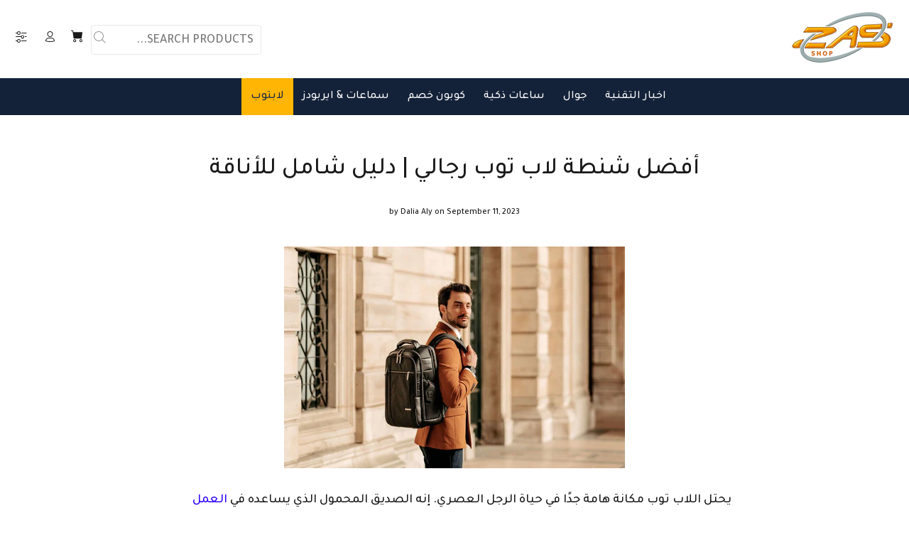

--- FILE ---
content_type: text/html; charset=utf-8
request_url: https://zasshope.com/blogs/laptop/best-laptop-bag-for-men
body_size: 38685
content:
<!doctype html>
<!--[if IE 9]> <html class="ie9 no-js rtlstyle" lang="en"> <![endif]-->
<!--[if (gt IE 9)|!(IE)]><!--> <html class="no-js rtlstyle" lang="en"> <!--<![endif]-->
<head>

  

  

  <!-- Google tag (gtag.js) -->
<script async src="https://www.googletagmanager.com/gtag/js?id=G-HSFZR5CES8"></script>
<script>
  window.dataLayer = window.dataLayer || [];
  function gtag(){dataLayer.push(arguments);}
  gtag('js', new Date());

  gtag('config', 'G-HSFZR5CES8');
</script>

<meta name="verify-admitad" content="b8a325eab4" />
  
  <!-- Start Google Ads-->
  <script async src="https://pagead2.googlesyndication.com/pagead/js/adsbygoogle.js?client=ca-pub-8270602199466837"
     crossorigin="anonymous"></script>

  <!-- Final Google Ads ================================================== -->
<meta name="smart-seo-integrated" content="true" /><title>أفضل شنطة لاب توب رجالي | دليل شامل للأناقة - zasshope</title>
<meta name="description" content="يحتل اللاب توب مكانة هامة جدًا في حياة الرجل العصري. إنه الصديق المحمول الذي يساعده في العمل والدراسة وتنفيذ العديد من المهام اليومية. ولحماية هذا الصديق الثمين، فإن الاستثمار في شنطة لاب توب رجالي عالية الجودة يعتبر أمرًا ضروريًا.تعتبر شنطة لاب توب رجالي من العناصر الأساسية التي تضفي الحماية والأنا ..." />
<meta name="smartseo-keyword" content="" />
<meta name="smartseo-timestamp" content="0" /><!-- Basic page needs ================================================== -->
  <meta charset="utf-8">
  <!--[if IE]><meta http-equiv="X-UA-Compatible" content="IE=edge,chrome=1"><![endif]-->
  <meta name="viewport" content="width=device-width,initial-scale=1">
  <meta name="theme-color" content="#2879fe"><meta name="author" content="p-themes">
  <link rel="canonical" href="https://zasshope.com/blogs/laptop/best-laptop-bag-for-men"><link rel="shortcut icon" href="//zasshope.com/cdn/shop/files/zas_32x32.png?v=1635350488" type="image/png"><!-- Title and description ================================================== --><!-- Social meta ================================================== --><!-- /snippets/social-meta-tags.liquid -->




<meta property="og:site_name" content="zasshope">
<meta property="og:url" content="https://zasshope.com/blogs/laptop/best-laptop-bag-for-men">
<meta property="og:title" content="أفضل شنطة لاب توب رجالي | دليل شامل للأناقة">
<meta property="og:type" content="article">
<meta property="og:description" content="

 
يحتل اللاب توب مكانة هامة جدًا في حياة الرجل العصري. إنه الصديق المحمول الذي يساعده في العمل والدراسة وتنفيذ العديد من المهام اليومية. ولحماية هذا الصديق الثمين، فإن الاستثمار في شنطة لاب توب رجالي عالية الجودة يعتبر أمرًا ضروريًا.تعتبر شنطة لاب توب رجالي من العناصر الأساسية التي تضفي الحماية والأناقة على جهازك المحمول. إذا كنت تمتلك لاب توبًا باهظ الثمن وترغب في الحفاظ عليه بأفضل حالاته، فإن الاختيار الصحيح لشنطة اللاب توب يمكن أن يكون الفارق الكبير.تتوفر اليوم العديد من أنواع الشنط المختلفة التي تصمم خصيصًا لحمل اللاب توب، وتأتي بأشكال وأحجام وتصاميم متعددة. فمن الحقائب الكلاسيكية ذات الستايل الأنيق إلى الحقائب الرياضية العصرية، يمكنك العثور بسهولة على شنطة تناسب احتياجاتك وتعكس شخصيتك.تختلف الشنط في المواد المستخدمة في صنعها، حيث تجد الشنط المصنوعة من الجلد الطبيعي الفاخر والتي تعطي لمسة أناقة وفخامة لحاملها. وهناك الشنط المصنوعة من النايلون والألياف الاصطناعية التي توفر مقاومة للماء والتآكل وتكون أكثر خفة ومرونة. بالإضافة إلى ذلك، هناك الشنط المصنوعة من القماش المتين والمقاوم للخدوش، والتي توفر حماية فعالة للاب توب من الصدمات والخدوش المحتملة.تعتبر شنطة لاب بوب رجالي ليست مجرد وسيلة لحمل الجهاز، بل تشكل أيضًا جزءًا من إطلالتك العامة وتعكس ذوقك وشخصيتك. لذا، يجب أن تكون الشنطة مصممة بشكل يتناسب مع أسلوبك الشخصي وتحمل العناصر التصميمية التي تلائمك.بالإضافة إلى الأسلوب والمظهر العام، يجب أن توفر الشنطة المثالية أيضًا وظائف وميزات تلبي احتياجاتك الفردية. قد تحتاج إلى جيوب إضافية لتخزين الملحقات والأجهزة الإلكترونية الأخرى، أو حماية مبطنة للاب توب لمنع الخدوش والصدمات، أو حزام قابل للتعديل لراحة الحمل، وغيرها من الخصائص التي تسهم في تجربة استخدام مريحة وآمنة.باختصار، اختيار لاب توب رجالي يتطلب التوازن بين الأناقة والوظائف العملية. يجب أن تكون مصممة بشكل جميل وتتميز بجودة التصنيع والمواد المستخدمة. كما ينبغي أن تلبي احتياجات حماية اللاب توب وتوفر سهولة الاستخدام والراحة أثناء الحمل. هذه المقدمة الطويلة تعكس أهمية الشنطة المثالية لحمل اللاب توب الرجالي. ستساعدك الشنطة الصحيحة على الحفاظ على جهازك المحمول آمنًا ومحميًا في جميع الأوقات، سواء كنت في العمل، أو السفر، أو التنقلات اليومية. إنها الحل الوسط الذي يجمع بين الأناقة والعملية، وتتيح لك الظهور بأفضل شكل ممكن في أي مناسبة.في المقالة التالية، سنستعرض مجموعة من أفضل شنطة لاب توب رجالي. سنستعرض مزايا كل نوع، ونتحدث عن المواد المستخدمة في صنعها، والتصميمات المتاحة، والوظائف العملية التي تقدمها. ستجد في هذه القائمة تشكيلة متنوعة تناسب جميع الأذواق والاحتياجات.سواء كنت تبحث عن شنطة كلاسيكية وأنيقة تناسب المناسبات الرسمية، أو شنطة رياضية وعصرية تناسب أسلوب حياتك النشط، فإن هذه التدوينة ستوفر لك المعلومات والتوجيهات اللازمة لاختيار الشنطة المثالية.
تذكر أن الشنطة ليست مجرد إكسسوار، بل هي واحدة من العناصر الأساسية التي تضمن حماية وسلامة جهازك المحمول. لذا، اجعل من اختيار الشنطة المناسبة أمرًا هامًا في قائمة أولوياتك. استعد لإكتشاف أفضل شنطة لاب توب
.رجالي

إقرأ أيضاً:
تقارير تشير إلى أن Apple تعمل على تطوير Apple Pencil Pro | لكن لا تصدق الشائعات بسرعة
اختر افضل جوال بكاميرا عالية الجودة لتجربة تصوير استثنائية
استمتع بحرية التحكم مع أفضل كيبورد وايرلس
تجربة لعب فريدة مع أفضل سماعات بلايستيشن 4 سلكية صممت للأداء والراحة

الفرق بين اللاب توب والنوت بوك | دليل شامل للمستخدمين

 1. شنطة لاب توب رجالي فاخرة وخفيفة الوزن من HP




المواصفات:


العلامة التجارية: HP
اللون: رمادي
حجم الشاشة المناسب: حتى 15.6 إنش
الأبعاد: 41 × 28 × 8 سم
الوزن: حوالي 0.46 كجم
المواد: مصنوعة من نسيج متين عالي الجودة، مقاوم للماء والخدوش








 اشتري من امازون السعودية 








  اشتري من امازون الامارات 








 اشتري من امازون مصر 





التفاصيل:

إذا كنت تبحث عن شنطة لاب توب رجالي تجمع بين الأناقة والعملية، فإن HP شنطة ظهر خفيفة الوزن 100 رمادي 15 إنش هي الخيار المثالي لك. إليك مواصفاتها التي تجعلها الاختيار الأفضل: التصميم: تصميم عصري يناسب الاستخدام اليومي خفيفة الوزن ومريحة في الحمل مبطنة بشكل جيد لحماية الأجهزة الإلكترونية مساحة التخزين: حجرة رئيسية واسعة تناسب اللاب توب وملحقاته جيوب داخلية لتنظيم الكابلات والملحقات الأخرى جيب أمامي بسحاب للوصول السريع إلى الأغراض الصغيرة الراحة: أحزمة كتف مبطنة وقابلة للتعديل لتوفير راحة إضافية ظهر مبطن لتقليل الضغط على الظهر أثناء الحمل الأمان: حجرة مبطنة خصيصًا لحماية اللاب توب من الصدمات والخدوش سحابات قوية تضمن أمان محتويات الشنطةاستخدامات متعددة:تعتبر HP شنطة ظهر خفيفة الوزن 100 رمادي 15 إنش مثالية للمحترفين والطلاب على حد سواء. بفضل تصميمها الأنيق والمريح، يمكنك استخدامها في: الذهاب إلى العمل حضور الاجتماعات السفر والتنقل اليومي الاستخدام الدراسي والجامعيتجمع هذه الشنطة بين الأناقة والعملية، مما يجعلها خيارًا مثاليًا للرجال الذين يبحثون عن أفضل شنطة لاب توب رجالي تلبي احتياجاتهم اليومية وتعكس أسلوبهم الراقي.









 2. شنطة لاب توب رجالي كتف من Filson



المواصفات:


المقاس: يجب أن تسع لاب توب مقاس 14 بوصة.
بلد الصنع: مصنعة في الولايات المتحدة الأمريكية.
السعة: واسعة بما يكفي لحمل العديد من الأغراض مثل الكتب، الشواحن، الأوراق، وأي ملحقات أخرى.
المواد: الأيدي والأحزمة مصنوعة من الجلد.








 اشتري من امازون السعودية 








  اشتري من امازون الامارات 








 اشتري من امازون مصر 





التفاصيل:

لخارج: نسيج متين مقاوم للماء. الداخل: مبطن لحماية اللاب توب. الأيدي والأحزمة: مصنوعة من الجلد الفاخر. الجيوب والمقصورات: مقصورة رئيسية للاب توب. جيوب داخلية لتنظيم الأغراض الصغيرة. جيب خارجي للأشياء التي تحتاجها بسرعة. الميزات الإضافية: حزام كتف قابل للإزالة والتعديل. مقبض علوي مريح. تصميم أنيق وعصري. الأبعاد: 30 سم × 40 سم × 10 سم. بلد الصنع: الولايات المتحدة الأمريكية. السعر: يتراوح بين 300-400 دولار.









 3. شنطة لاب توب رجالي جلد من HAMMONDS FLYCATCHER



المواصفات:


الماركة: هاموندز فلاي كاتشر
الموديل: ماسنجر LB106
المادة: جلد طبيعي عالي الجودة
اللون: بني
الأبعاد:
الطول: 40 سم
العرض: 8 سم
الارتفاع: 30 سم
الوزن: خفيف بما يكفي للحمل اليومي
مقاس اللابتوب المدعوم: 15.6 إنش








 اشتري من امازون السعودية 








  اشتري من امازون الامارات 








 اشتري من امازون مصر 





التفاصيل:

إذا كنت تبحث عن أفضل شنطة لاب توب رجالي تجمع بين الأناقة والوظيفة، فإن شنطة هاموندز فلاي كاتشر ماسنجر هي الخيار المثالي لك. مصنوعة من الجلد البني الفاخر، هذه الشنطة ليست فقط جذابة من الناحية الجمالية ولكنها أيضاً عملية للغاية.
جيب مبطن مخصص للابتوب لحمايته من الصدمات جيوب داخلية متعددة لتنظيم الأغراض الشخصية جيب خارجي للأغراض السريعة الأحزمة: حزام كتف قابل للتعديل لضمان راحة الحمل السحاب: سحابات معدنية متينة لتحمل الاستخدام اليومي الاستخدامات: مثالية للاستخدام في المكتب، الاجتماعات، والرحلات اليومية تصميم أنيق: يعكس التصميم الكلاسيكي المصنوع من الجلد البني الأناقة والرقي. متانة عالية: المواد العالية الجودة تضمن استخدام الشنطة لفترة طويلة بدون تلف. راحة في الاستخدام: الحزام القابل للتعديل يتيح لك ضبط الطول المناسب لراحة قصوى. تنظيم مثالي: توفر الجيوب المتعددة تنظيمًا ممتازًا لمختلف الأغراض الشخصية والمهنية.شنطة هاموندز فلاي كاتشر ماسنجر هي الشريك المثالي للرجل العصري. سواء كنت تتجه إلى مكتبك اليومي أو تسافر للاجتماعات، فإن هذه الشنطة توفر لك كل ما تحتاجه من أناقة، متانة، وراحة. لا تدع الفرصة تفوتك لتجربة هذه الشنطة الرائعة.









 4. شنطة لاب توب رجالي ظهر من Peak design



المواصفات:


السعة: 30 لتر، وهي مثالية لحمل جميع احتياجاتك اليومية أو لعطلة قصيرة.
اللون: أخضر مريمي، لون أنيق وجذاب يناسب جميع الأذواق.
المواد: مصنوعة من مواد عالية الجودة توفر المتانة والمقاومة للعوامل الجوية.








 اشتري من امازون السعودية 








  اشتري من امازون الامارات 








 اشتري من امازون مصر 





التفاصيل:

  جيوب مخصصة لأجهزة اللاب توب تصل إلى 15 بوصة. مساحات متعددة لتنظيم الأغراض الصغيرة مثل الشواحن، الكابلات، والأكسسوارات. جيوب جانبية لحمل زجاجات الماء أو المظلات. أحزمة كتف مبطنة ومريحة يمكن تعديل طولها. وسادة ظهر مبطنة لتوفير دعم إضافي وتهوية جيدة. الأمان: مزودة بسحابات قوية وتصميم يقلل من فرص السرقة. الوظائف الإضافية: حزام صدري لتوزيع الوزن بشكل أفضل عند الحمل الثقيل. نقاط تعليق إضافية لتثبيت معدات إضافية أو أكياس صغيرة.عند الحديث عن أفضل شنطة لاب توب رجالي، فإن شنطة بيك ديزاين BTR-SG تعد خيارًا مثاليًا. بفضل تصميمها الأنيق والمتين، ومساحتها الداخلية المنظمة، والأمان الذي توفره لمحتوياتك، ستتمكن من حمل لاب توبك وجميع أجهزتك الأخرى بكل سهولة وأناقة. سواء كنت تستخدمها في رحلات العمل أو السفر الشخصي، فإنها توفر لك كل ما تحتاجه من وظائف عملية ومظهر جذاب.










5. شنطة لاب توب رجالي رسمية من Americn Tourister 



المواصفات:


السعة: 28 لتر
اللون: أزرق
المقاس: M
الجيب الأمامي: يحتوي على منظم يسهل الوصول إلى الأشياء الصغيرة مثل الأقلام والمفاتيح والهاتف المحمول.
جيوب الزجاجات: تصميم جانبي لحمل زجاجات المياه بسهولة.
الراحة: حمالات كتف مبطنة وقابلة للتعديل لضمان الراحة أثناء الحمل لفترات طويلة.
المتانة: مصنوعة من مواد عالية الجودة تتحمل الاستخدام اليومي الشاق.








 اشتري من امازون السعودية 








  اشتري من امازون الامارات 








 اشتري من امازون مصر 





التفاصيل:

إذا كنت تبحث عن أفضل شنطة لاب توب رجالي تجمع بين الأناقة والوظائف المتعددة، فإن شنطة الظهر من "أميركان توريستر" هي الخيار الأمثل. تأتي هذه الشنطة بسعة 28 لتر، مما يوفر مساحة واسعة لتخزين جميع احتياجاتك اليومية.
تصميم عصري وجذاب: اللون الأزرق الأنيق يجعلها مناسبة للاستخدام اليومي والعمل. تنظيم مثالي: الجيب الأمامي المنظم يساعدك في الحفاظ على أغراضك مرتبة وسهلة الوصول. حماية اللاب توب: قسم مخصص مبطن لحماية جهاز اللاب توب من الصدمات والخدوش. مرونة الاستخدام: مناسبة للطلاب والمحترفين على حد سواء، سواء كنت في المكتب أو الجامعة أو في رحلة عمل.تعتبر شنطة الظهر من "أميركان توريستر" خياراً رائعاً لمن يبحث عن أفضل شنطة لاب توب رجالي توفر الراحة والأناقة والتصميم العملي في آن واحد. احصل على هذه الشنطة الآن واستمتع بجودة ومتانة لا تضاهى.









 6. شنطة لاب توب رجالي ضد السرقة من FUR JADEN



المواصفات:


التصميم المضاد للسرقة:
مزودة بقفل أرقام لضمان أمان إضافي.
جيوب خفية للحفاظ على الأغراض الثمينة بعيدًا عن الأيدي الغريبة.








 اشتري من امازون السعودية 








  اشتري من امازون الامارات 








 اشتري من امازون مصر 





التفاصيل:

  جيب مخصص لحمل لاب توب بحجم يصل إلى 15.6 إنش، مع بطانة مبطنة لحمايته من الصدمات والخدوش. جيوب متعددة لتنظيم الأدوات الصغيرة مثل الأقلام، الهواتف، والمحافظ. الراحة في الاستخدام: حمالات كتف مبطنة وقابلة للتعديل لتوفير أقصى درجات الراحة. خلفية مبطنة لدعم إضافي وتهوية للظهر. منفذ شحن USB: مزودة بمنفذ شحن USB خارجي يسمح بشحن الأجهزة الإلكترونية بسهولة أثناء التنقل. مصنوعة من مواد مقاومة للماء وعالية الجودة لضمان التحمل والمتانة. سحابات قوية وسلسة الاستخدام. الأبعاد: مناسبة لحمل أجهزة اللاب توب حتى 15.6 إنش مع مساحة كافية لباقي الأغراض اليومية. الوزن: خفيفة الوزن لسهولة الحمل بدون التأثير على الراحة. مثالية للرجال والنساء والأولاد والبنات، وتناسب احتياجاتهم اليومية سواء للعمل أو الدراسة أو السفر. يمكن استخدامها كشنطة لاب توب رجالي بفضل تصميمها الأنيق والمتين، مما يجعلها مناسبة للاستخدام المهني والشخصي.إذا كنت تبحث عن شنطة لاب توب رجالي تجمع بين الأمان، التنظيم، والراحة، فإن فور جادن شنطة ظهر مضادة للسرقة بقفل أرقام، مع جيب لاب توب 15.6 إنش، ومنفذ شحن USB، هي الخيار المثالي لك.









 7. شنطة لاب توب رجالي من Bellroy



المواصفات:


  السعة: 14 لتر.
الأبعاد: 44 سم × 30 سم × 16 سم.
مصنوعة من نسيج ناعم ومتين، مقاوم للماء.
متوفرة بألوان متنوعة تناسب مختلف الأذواق.
تصميم أنيق وعصري يتماشى مع الاحتياجات العملية واليومية.








 اشتري من امازون السعودية 








  اشتري من امازون الامارات 








 اشتري من امازون مصر 





التفاصيل:

  جيب مخصص للاب توب حتى مقاس 16 بوصة مع تبطين لحماية الجهاز. جيوب متعددة لتنظيم الأغراض الشخصية مثل الهواتف الذكية، الشواحن، الأقلام، والمفاتيح. جيب خارجي سريع الوصول للمفاتيح أو المحفظة. جيوب جانبية مريحة لتخزين زجاجة الماء أو المظلة. أحزمة كتف قابلة للتعديل ومبطنة لتوفير راحة إضافية عند الحمل. مقبض علوي متين لحمل الشنطة بسهولة. نظام تهوية في الظهر لتقليل التعرق أثناء الحمل. سحابات YKK عالية الجودة لضمان الأمان والمتانة. جيوب خفية للحفاظ على الأشياء الثمينة آمنة من السرقة. مصنوعة من مواد معاد تدويرها وصديقة للبيئة، مما يعكس التزام Bellroy بالاستدامة. تتميز بجودة تصنيع عالية تضمن دوام الشنطة لفترة طويلة.شنطة Bellroy Tech (14 لتر) توفر حلاً عملياً وأنيقاً لحمل اللاب توب والأغراض اليومية، مما يجعلها الخيار الأمثل للرجال الذين يبحثون عن شنطة لاب توب رجالي تجمع بين التصميم العصري والوظائف العملية.


إقرأ أيضاً:
تسوق أفضل طاولة لاب توب للكتابة | الراحة والعملية معاً
استمتع بصوت واقعي وتقنيات مبتكرة مع أفضل سماعة بلايستيشن 4 لاسلكية
اكتشفي أحدث ساعات ذكية نسائية تلبي ذوق المرأة العصرية
افضل جوال انفينكس لعام 2024: اكتشف الجوال المثالي لتلبية احتياجاتك
أفضل 10 ماوس لاسلكي من أشهر الماركات العالمية








 8. شنطة لاب توب رجالي ظهر من Lululemon



المواصفات:


  تصميم عصري وأنيق يناسب جميع المناسبات اليومية سواء كانت للعمل أو للرحلات القصيرة.
مصنوعة من مواد عالية الجودة والمتينة التي تضمن تحملها للاستخدام اليومي المكثف.
تحتوي على جيوب متعددة وأقسام داخلية منظمة تساعد على ترتيب الأغراض بشكل مثالي.
جيب مخصص لحمل اللاب توب يوفر حماية إضافية لجهازك، يتناسب مع لابتوبات بحجم يصل إلى 15 بوصة








 اشتري من امازون السعودية 









  اشتري من امازون الامارات 








 اشتري من امازون مصر 






التفاصيل:

شنطة الظهر اليومية من لولو ليمون 2.0 بسعة 23 لتر هي اختيار مثالي للرجال الذين يبحثون عن شنطة لاب توب رجالي أنيقة وعملية. وفيما يلي أبرز المواصفات التي تجعلها مميزة:

مزودة بأحزمة كتف قابلة للتعديل ومبطنة لتوفير أقصى درجات الراحة عند الحمل. ظهر الشنطة مبطن بمواد تهوية لتقليل التعرق وضمان راحة أكبر خلال التنقل. مصنوعة من مواد مقاومة للماء، مما يحمي أغراضك من التبلل في الأجواء الممطرة. سحّابات قوية وسلسة الاستخدام تضيف لمسة إضافية من الجودة والمتانة. تحتوي على جيب مخفي لحفظ الأغراض الثمينة بأمان. تأتي بألوان متعددة لتناسب جميع الأذواق.باختصار، شنطة لاب توب رجالي من لولو ليمون 2.0 بسعة 23 لتر توفر مزيجاً مثالياً من الأناقة، العملية، والراحة، مما يجعلها خياراً ممتازاً للرجل العصري.








 9. شنطة لاب توب رجالي من Lenovo  



المواصفات:

الموديل: Lenovo Laptop Casual Backpack B210
الأبعاد: 45 × 30 × 14 سم.
الوزن: 0.72 كجم، مما يجعلها خفيفة الوزن وسهلة الحمل.







 اشتري من امازون السعودية 








  اشتري من امازون الامارات 








 اشتري من امازون مصر 





التفاصيل:

  تصميم عصري وأنيق: تصميمها بسيط وأنيق باللون الأسود، مما يجعلها مناسبة للاستخدام اليومي سواء للعمل أو الدراسة. خامات عالية الجودة: مصنوعة من خامات متينة ومقاومة للماء لتوفير حماية إضافية للابتوب والمستلزمات الأخرى. أحزمة كتف مبطنة وقابلة للتعديل: توفر راحة إضافية عند حمل الشنطة لفترات طويلة. مقبض علوي قوي: يسهل حمل الشنطة بيد واحدة. حجرة رئيسية واسعة: تتسع للابتوبات حتى حجم 15.6 بوصة، بالإضافة إلى مستلزمات أخرى مثل الكتب والدفاتر. جيوب إضافية متعددة: تحتوي على جيب أمامي بسحاب لتخزين الأغراض الصغيرة مثل الهاتف المحمول، الشاحن، والأدوات المكتبية. جيوب جانبية: مثالية لحمل زجاجات الماء أو المظلات. بطانة مبطنة بالكامل: توفر حماية إضافية للابتوب ضد الصدمات والخدوش. نظام قفل آمن: يمكن إغلاق الشنطة بسحاب مزدوج لزيادة الأمان.









 10. شنطة لاب توب رجالي بمنفذ USB من Red Lemon



المواصفات:

شنطة لاب توب متينة للسفر
مقاونة للماء
تسع لاب توب مقاس 16 بوصة
مصنوعة من قماش الاكسفورد الفاخر
ابعاد الشنطة 14 × 48 × 31 سم







 اشتري من امازون السعودية 








  اشتري من امازون الامارات 








 اشتري من امازون مصر 





التفاصيل:

إذا كنت تبحث عن شنطة لاب توب رجالي تجمع بين الأناقة والمتانة، فإن "ريد ليمون شنطة ظهر ذكية من كابتن بيزنس" هي الخيار الأمثل لك. صممت هذه الشنطة لتلبية احتياجاتك اليومية سواء كنت في طريقك للعمل أو في رحلة سفر.المواصفات الأساسية: مقاومة للماء: تم تصنيع الشنطة من مواد عالية الجودة تجعلها مقاومة للماء، مما يحمي أجهزتك الإلكترونية من العوامل الجوية المختلفة. تناسب اللابتوب مقاس 15.6 انش: توفر الشنطة مساحة كافية لتناسب أجهزة اللابتوب حتى مقاس 15.6 انش، مع وجود حشوة داخلية لحمايتها من الصدمات. منفذ شحن USB: تحتوي الشنطة على منفذ شحن USB مدمج، مما يسمح لك بشحن أجهزتك الإلكترونية بسهولة أثناء التنقل. متينة ومريحة: صممت الشنطة بمواصفات تجعلها متينة للاستخدام اليومي، كما أنها تحتوي على أحزمة مبطنة للكتف لتوفير راحة إضافية أثناء الحمل. تصميم أنيق وعصري: تتميز الشنطة بتصميمها العصري الذي يناسب الرجال والنساء على حد سواء، مما يجعلها مثالية للاستخدام في مختلف المناسبات. مساحات تخزين متعددة: تحتوي الشنطة على عدة جيوب ومساحات تخزين لتنظيم كافة احتياجاتك اليومية من مستندات وأدوات إلكترونية وأغراض شخصية. للمحترفين: تعتبر الشنطة خياراً رائعاً للمهنيين الذين يحتاجون لحمل اللابتوب والأدوات الأخرى بأمان وأناقة. للسفر: بفضل متانتها ومساحاتها التخزينية المتعددة، تعد الشنطة مثالية للرحلات والسفر. للاستخدام اليومي: يمكن استخدامها في الحياة اليومية بفضل تصميمها العملي والأنيق.إذا كنت تبحث عن شنطة لاب توب رجالي تجمع بين الوظائف العملية والمظهر الجذاب، فإن "ريد ليمون شنطة ظهر ذكية من كابتن بيزنس" هي خيارك الأمثل.









 11. شنطة لاب توب رجالي ظهر من Gear



المواصفات:


الماركة: جير (Gear)
الموديل: LBPASPIRE0104
اللون: أسود
السعة: 30 لتر
الاستخدام: شنطة ظهر للكمبيوتر المحمول (شنطة لاب توب رجالي)








 اشتري من امازون السعودية 








  اشتري من امازون الامارات 








 اشتري من امازون مصر 





التفاصيل:

تصميم متين وخفيف الوزن.مساحة داخلية وفيرة تتسع لكمبيوتر محمول حتى حجم 15 بوصة.جيوب داخلية متعددة لتنظيم الأغراض بشكل جيد.جيب أمامي يغلق بسحاب لسهولة الوصول إلى الأغراض الأساسية.حزام كتف قابل للتعديل ومبطن للراحة أثناء الحمل.مقبض يد علوي لحمل الشنطة باليد.مادة خارجية مقاومة للماء لحماية الأغراض بالداخل من المطر.









12. شنطة لاب توب رجالي للسفر من MATEIN



المواصفات:


شنطة ظهر مصنوعة من مواد قوية مثل البوليستر أو النايلون.
تصميم مقاوم للماء لحماية اللاب توب والمستندات من الأمطار الخفيفة.
تتسع للاب توب بحجم شاشة 15 إنش على الأقل، مع جيوب مخصصة لتخزين الأجهزة الإلكترونية الأخرى مثل الهاتف الذكي والكابلات.








 اشتري من امازون السعودية 








  اشتري من امازون الامارات 








 اشتري من امازون مصر 





التفاصيل:

  حزام كتف مبطن وقابل للتعديل ليوفر الراحة أثناء الحمل. ظهر مبطن لدعم إضافي وتقليل الضغط على الظهر. جيوب داخلية متعددة لتنظيم الأغراض الشخصية واللوازم الأخرى. جيوب خارجية لسهولة الوصول إلى الأشياء التي تحتاجها بشكل متكرر.

 سحابات متينة ومقاومة للخدش والتآكل. جيب داخلي مبطن لحماية إضافية للاب توب. الأبعاد تكون مناسبة لحجم اللاب توب والاحتياجات اليومية دون أن تكون الشنطة ضخمة جدًا. الوزن المناسب للسفر اليومي دون إضافة وزن زائد. تصميم أنيق ومحايد يناسب الرجال بمظهر يلائم البيئات المهنية والغير رسمية. حلقات خارجية لتثبيت الزجاجات أو الحقائب الصغيرة. قطعة مقاومة للسرقة تمنع إزالة الحقيبة دون إذن.باختصار، شنطة ظهر من ماركة ماتين للسفر للرجال تتميز بالمتانة، التصميم العملي، والحماية الجيدة للاب توب، مما يجعلها مثالية للاستخدام اليومي وللسفر.









 13. شنطة لاب توب رجالي قابلة للتحويل من FATMUG 



المواصفات:

مصنوعة من قماش الاكسفورد الفاخر
مناسبة للسفر والعمل
تسع لاب توب مقاس 16 بوصة
متينة ومقاومة للخدش
يمكن استخدامها كشنطة ظهر أو شنطة كتف
أبعاد الشنطة 41.9 × 31.7 × 14 سم







 اشتري من امازون السعودية 








  اشتري من امازون الامارات 








 اشتري من امازون مصر 





التفاصيل:

قابلة للتحويل لتناسب الاستخدام في المكتب وأثناء السفر.


مصنوعة من قماش أكسفورد للمتانة والخفة.


تناسب حجم اللاب توب الخاص بك (يمكن أن تستوعب لاب توب بحجم 15 بوصة على الأقل).


تحتوي على مساحات تخزين إضافية للملحقات مثل شاحن الكمبيوتر المحمول والمستندات الأخرى.


يفضل أن تكون مزودة بأحزمة مبطنة للكتف لتوفير الراحة أثناء حملها.


تأكد من أنها توفر حماية جيدة للجهاز من الصدمات والخدوش.


يفضل أن تكون تصميمًا أنيقًا وحديثًا يناسب الاستخدام اليومي والمهني.


يفضل أن تكون متوفرة بمجموعة متنوعة من الألوان لتتناسب مع أذواق مختلفة.


يمكن أن تكون السعر مناسبًا بالنسبة للميزات والجودة المقدمة.



بناءً على هذه المواصفات، يمكنك البحث عن شنطة لاب توب رجالي



تناسب احتياجاتك من FATMUG أو أي شركة أخرى تقدم منتجات مشابهة. تأكد من أن تتحقق من التقييمات وآراء المستخدمين للتأكد من أن المنتج يتماشى مع توقعاتك من حيث الجودة والأداء.

.








 14. شنطة لاب توب رجالي ظهر من Victoriatourist



المواصفات:

تسع لاب توب مقاس 15.6 بوصة
رفيعة ومتينة
تحتوي علي منفذ شحن USB
مناسبة للجامعة والعمل
تحتوي علي حزام للامتعة
تأتي بعدة ألوان







 اشتري من امازون السعودية 








  اشتري من امازون الامارات 








 اشتري من امازون مصر 





التفاصيل:


  المقاس والوزن: يجب أن تكون الشنطة مناسبة للابتوب بمقاس 15.6 انش، وتكون خفيفة الوزن لسهولة الحمل. المواد البناء: تفضل المواد المتينة مثل النايلون القوي أو البوليستر المقاوم للماء. التصميم الداخلي: توفر قسماً مبطناً للابتوب يوفر حماية جيدة. جيوب إضافية لحفظ المستلزمات الأخرى مثل الهواتف والمستندات. التصميم الخارجي: تكون ذات تصميم بسيط وأنيق يناسب كلا الجنسين. تكون مزودة بجيوب خارجية إضافية لسهولة الوصول إلى الأغراض اليومية. المتانة والمقاومة: تكون مقاومة للماء لحماية اللابتوب والأغراض الأخرى أثناء السفر. السوست والأبازيم يجب أن تكون قوية وتدوم طويلاً. الراحة: توفر أحزمة كتف مبطنة وقابلة للتعديل لراحة أكبر أثناء الحمل. ظهر مبطن يوفر دعماً جيداً للظهر. الأمان: تكون مجهزة بسحابات قوية ومقاومة للخدش. بعض النماذج تأتي بإمكانية إضافة قفل لحماية الأشياء الثمينة بداخلها. السعر والعلامة التجارية: يمكن أن تختلف الأسعار بناءً على العلامة التجارية والميزات، لذا يفضل اختيار شنطة ذات جودة معقولة بحيث تكون متينة وتلبي احتياجاتك.مثال على شنطة تلبي هذه المواصفات هي شنطة لاب توب رجالي من Mancro المصنوعة من البوليستر المقاوم للماء، التي تحظى بشعبية كبيرة بين الرجال والنساء لسفرهم بفضل تصميمها الرفيع والعملي.

إقرأ أيضاً:
تقرير جديد يكشف عن أجهزة iPad الجديدة التي ستعلنها Apple في مؤتمرها
افضل هاتف بسعر 500 ريال: دليلك الشامل لاختيار الهاتف المثالي دون تكلفة باهظة
اكتشف أفضل ماوس وايرلس في السوق في 2024
اكتشف أفضل حقيبة لابتوب بعجلات لتلبية احتياجاتك
تسوق أفضل سماعة هواوي بلوتوث لتجربة صوت فريدة










أخيراً:
في ختام هذه التدوينة، يمكن القول إن اختيار أفضل شنطة لاب توب رجالي يعتبر أمرًا حيويًا لضمان حماية وسلامة جهازك المحمول. تذكر دائمًا أن الشنطة ليست مجرد وسيلة لحمل اللاب توب، بل تعكس أيضًا أسلوبك الشخصي وتعزز إطلالتك العامة.عند اختيار الشنطة، احرص على مراعاة الجودة والتصميم العملي والمتانة. اختر المواد التي تتناسب مع احتياجاتك وتوفر الحماية اللازمة للاب توب من الصدمات والخدوش. كما يجب أن تضمن الشنطة سهولة الاستخدام والوصول إلى الملحقات والأدوات الأخرى التي قد تحتاجها.لا تنسَ أن الشنطة المثالية للاب توب هي تلك التي تناسب احتياجاتك الشخصية وتعكس أسلوبك الفريد. قم بالبحث واستكشاف العديد من الخيارات المتاحة في السوق قبل اتخاذ قرارك النهائي. قم بقراءة تقييمات المنتجات واستشارة آراء المستخدمين الآخرين للحصول على فكرة أفضل عن الشنط التي ينصح بها.بعد اختيار الشنطة المثالية، ستكون على استعداد للاستمتاع بتجربة استخدام لاب توب أكثر أمانًا وراحة. ستشعر بالثقة والراحة أثناء حمل جهازك المحمول وتنقلاتك اليومية. ستتمكن من الاستفادة القصوى من جهازك وتحقيق أهدافك المهنية والشخصية بكل يسر وسلاسة.في النهاية، لا تنسى أن تعتني بشنطتك وتقوم بصيانتها بانتظام. قم بتنظيفها وتنظيف البطانة الداخلية بشكل منتظم، وتأكد من أن السوست والأحزمة والجيوب سليمة وقوية. قد تحتاج أيضًا إلى استبدال أجزاء تالفة أو إصلاحها للحفاظ على جودة وأداء الشنطة على المدى الطويل.وتذكر أن أفضل شنطة لاب توب رجالي ليست مجرد قطعة عادية، بل هي شريكك المحمول والموثوق لحماية جهازك الثمين. فاجعل من اختيار الشنطة المثالية استثمارًا مدروسًا واهتمامًا يليق بأهمية الأجهزة الإلكترونية الحديثة في حياتنا.

قد يعجبك أيضاً:
افضل جوالات أوبو وميزاتها المبتكرة بتقييمات المشتريين
اكتشف افضل ساعات ذكية لقياس ضغط الدم ونبضات القلب
استمتع بكتابة سلسة وفعالة مع أفضل كيبورد لابتوب
تعرف علي أفضل سماعات كبيرة للرأس من أفضل الماركات
احصل علي أفضل طاولة لاب توب متحركة">

<meta property="og:image" content="http://zasshope.com/cdn/shop/articles/8d8888f3ec7e83c1b583f4b7f06e91bd_1200x1200.jpg?v=1699787734">
<meta property="og:image:secure_url" content="https://zasshope.com/cdn/shop/articles/8d8888f3ec7e83c1b583f4b7f06e91bd_1200x1200.jpg?v=1699787734">


<meta name="twitter:card" content="summary_large_image">
<meta name="twitter:title" content="أفضل شنطة لاب توب رجالي | دليل شامل للأناقة">
<meta name="twitter:description" content="

 
يحتل اللاب توب مكانة هامة جدًا في حياة الرجل العصري. إنه الصديق المحمول الذي يساعده في العمل والدراسة وتنفيذ العديد من المهام اليومية. ولحماية هذا الصديق الثمين، فإن الاستثمار في شنطة لاب توب رجالي عالية الجودة يعتبر أمرًا ضروريًا.تعتبر شنطة لاب توب رجالي من العناصر الأساسية التي تضفي الحماية والأناقة على جهازك المحمول. إذا كنت تمتلك لاب توبًا باهظ الثمن وترغب في الحفاظ عليه بأفضل حالاته، فإن الاختيار الصحيح لشنطة اللاب توب يمكن أن يكون الفارق الكبير.تتوفر اليوم العديد من أنواع الشنط المختلفة التي تصمم خصيصًا لحمل اللاب توب، وتأتي بأشكال وأحجام وتصاميم متعددة. فمن الحقائب الكلاسيكية ذات الستايل الأنيق إلى الحقائب الرياضية العصرية، يمكنك العثور بسهولة على شنطة تناسب احتياجاتك وتعكس شخصيتك.تختلف الشنط في المواد المستخدمة في صنعها، حيث تجد الشنط المصنوعة من الجلد الطبيعي الفاخر والتي تعطي لمسة أناقة وفخامة لحاملها. وهناك الشنط المصنوعة من النايلون والألياف الاصطناعية التي توفر مقاومة للماء والتآكل وتكون أكثر خفة ومرونة. بالإضافة إلى ذلك، هناك الشنط المصنوعة من القماش المتين والمقاوم للخدوش، والتي توفر حماية فعالة للاب توب من الصدمات والخدوش المحتملة.تعتبر شنطة لاب بوب رجالي ليست مجرد وسيلة لحمل الجهاز، بل تشكل أيضًا جزءًا من إطلالتك العامة وتعكس ذوقك وشخصيتك. لذا، يجب أن تكون الشنطة مصممة بشكل يتناسب مع أسلوبك الشخصي وتحمل العناصر التصميمية التي تلائمك.بالإضافة إلى الأسلوب والمظهر العام، يجب أن توفر الشنطة المثالية أيضًا وظائف وميزات تلبي احتياجاتك الفردية. قد تحتاج إلى جيوب إضافية لتخزين الملحقات والأجهزة الإلكترونية الأخرى، أو حماية مبطنة للاب توب لمنع الخدوش والصدمات، أو حزام قابل للتعديل لراحة الحمل، وغيرها من الخصائص التي تسهم في تجربة استخدام مريحة وآمنة.باختصار، اختيار لاب توب رجالي يتطلب التوازن بين الأناقة والوظائف العملية. يجب أن تكون مصممة بشكل جميل وتتميز بجودة التصنيع والمواد المستخدمة. كما ينبغي أن تلبي احتياجات حماية اللاب توب وتوفر سهولة الاستخدام والراحة أثناء الحمل. هذه المقدمة الطويلة تعكس أهمية الشنطة المثالية لحمل اللاب توب الرجالي. ستساعدك الشنطة الصحيحة على الحفاظ على جهازك المحمول آمنًا ومحميًا في جميع الأوقات، سواء كنت في العمل، أو السفر، أو التنقلات اليومية. إنها الحل الوسط الذي يجمع بين الأناقة والعملية، وتتيح لك الظهور بأفضل شكل ممكن في أي مناسبة.في المقالة التالية، سنستعرض مجموعة من أفضل شنطة لاب توب رجالي. سنستعرض مزايا كل نوع، ونتحدث عن المواد المستخدمة في صنعها، والتصميمات المتاحة، والوظائف العملية التي تقدمها. ستجد في هذه القائمة تشكيلة متنوعة تناسب جميع الأذواق والاحتياجات.سواء كنت تبحث عن شنطة كلاسيكية وأنيقة تناسب المناسبات الرسمية، أو شنطة رياضية وعصرية تناسب أسلوب حياتك النشط، فإن هذه التدوينة ستوفر لك المعلومات والتوجيهات اللازمة لاختيار الشنطة المثالية.
تذكر أن الشنطة ليست مجرد إكسسوار، بل هي واحدة من العناصر الأساسية التي تضمن حماية وسلامة جهازك المحمول. لذا، اجعل من اختيار الشنطة المناسبة أمرًا هامًا في قائمة أولوياتك. استعد لإكتشاف أفضل شنطة لاب توب
.رجالي

إقرأ أيضاً:
تقارير تشير إلى أن Apple تعمل على تطوير Apple Pencil Pro | لكن لا تصدق الشائعات بسرعة
اختر افضل جوال بكاميرا عالية الجودة لتجربة تصوير استثنائية
استمتع بحرية التحكم مع أفضل كيبورد وايرلس
تجربة لعب فريدة مع أفضل سماعات بلايستيشن 4 سلكية صممت للأداء والراحة

الفرق بين اللاب توب والنوت بوك | دليل شامل للمستخدمين

 1. شنطة لاب توب رجالي فاخرة وخفيفة الوزن من HP




المواصفات:


العلامة التجارية: HP
اللون: رمادي
حجم الشاشة المناسب: حتى 15.6 إنش
الأبعاد: 41 × 28 × 8 سم
الوزن: حوالي 0.46 كجم
المواد: مصنوعة من نسيج متين عالي الجودة، مقاوم للماء والخدوش








 اشتري من امازون السعودية 








  اشتري من امازون الامارات 








 اشتري من امازون مصر 





التفاصيل:

إذا كنت تبحث عن شنطة لاب توب رجالي تجمع بين الأناقة والعملية، فإن HP شنطة ظهر خفيفة الوزن 100 رمادي 15 إنش هي الخيار المثالي لك. إليك مواصفاتها التي تجعلها الاختيار الأفضل: التصميم: تصميم عصري يناسب الاستخدام اليومي خفيفة الوزن ومريحة في الحمل مبطنة بشكل جيد لحماية الأجهزة الإلكترونية مساحة التخزين: حجرة رئيسية واسعة تناسب اللاب توب وملحقاته جيوب داخلية لتنظيم الكابلات والملحقات الأخرى جيب أمامي بسحاب للوصول السريع إلى الأغراض الصغيرة الراحة: أحزمة كتف مبطنة وقابلة للتعديل لتوفير راحة إضافية ظهر مبطن لتقليل الضغط على الظهر أثناء الحمل الأمان: حجرة مبطنة خصيصًا لحماية اللاب توب من الصدمات والخدوش سحابات قوية تضمن أمان محتويات الشنطةاستخدامات متعددة:تعتبر HP شنطة ظهر خفيفة الوزن 100 رمادي 15 إنش مثالية للمحترفين والطلاب على حد سواء. بفضل تصميمها الأنيق والمريح، يمكنك استخدامها في: الذهاب إلى العمل حضور الاجتماعات السفر والتنقل اليومي الاستخدام الدراسي والجامعيتجمع هذه الشنطة بين الأناقة والعملية، مما يجعلها خيارًا مثاليًا للرجال الذين يبحثون عن أفضل شنطة لاب توب رجالي تلبي احتياجاتهم اليومية وتعكس أسلوبهم الراقي.









 2. شنطة لاب توب رجالي كتف من Filson



المواصفات:


المقاس: يجب أن تسع لاب توب مقاس 14 بوصة.
بلد الصنع: مصنعة في الولايات المتحدة الأمريكية.
السعة: واسعة بما يكفي لحمل العديد من الأغراض مثل الكتب، الشواحن، الأوراق، وأي ملحقات أخرى.
المواد: الأيدي والأحزمة مصنوعة من الجلد.








 اشتري من امازون السعودية 








  اشتري من امازون الامارات 








 اشتري من امازون مصر 





التفاصيل:

لخارج: نسيج متين مقاوم للماء. الداخل: مبطن لحماية اللاب توب. الأيدي والأحزمة: مصنوعة من الجلد الفاخر. الجيوب والمقصورات: مقصورة رئيسية للاب توب. جيوب داخلية لتنظيم الأغراض الصغيرة. جيب خارجي للأشياء التي تحتاجها بسرعة. الميزات الإضافية: حزام كتف قابل للإزالة والتعديل. مقبض علوي مريح. تصميم أنيق وعصري. الأبعاد: 30 سم × 40 سم × 10 سم. بلد الصنع: الولايات المتحدة الأمريكية. السعر: يتراوح بين 300-400 دولار.









 3. شنطة لاب توب رجالي جلد من HAMMONDS FLYCATCHER



المواصفات:


الماركة: هاموندز فلاي كاتشر
الموديل: ماسنجر LB106
المادة: جلد طبيعي عالي الجودة
اللون: بني
الأبعاد:
الطول: 40 سم
العرض: 8 سم
الارتفاع: 30 سم
الوزن: خفيف بما يكفي للحمل اليومي
مقاس اللابتوب المدعوم: 15.6 إنش








 اشتري من امازون السعودية 








  اشتري من امازون الامارات 








 اشتري من امازون مصر 





التفاصيل:

إذا كنت تبحث عن أفضل شنطة لاب توب رجالي تجمع بين الأناقة والوظيفة، فإن شنطة هاموندز فلاي كاتشر ماسنجر هي الخيار المثالي لك. مصنوعة من الجلد البني الفاخر، هذه الشنطة ليست فقط جذابة من الناحية الجمالية ولكنها أيضاً عملية للغاية.
جيب مبطن مخصص للابتوب لحمايته من الصدمات جيوب داخلية متعددة لتنظيم الأغراض الشخصية جيب خارجي للأغراض السريعة الأحزمة: حزام كتف قابل للتعديل لضمان راحة الحمل السحاب: سحابات معدنية متينة لتحمل الاستخدام اليومي الاستخدامات: مثالية للاستخدام في المكتب، الاجتماعات، والرحلات اليومية تصميم أنيق: يعكس التصميم الكلاسيكي المصنوع من الجلد البني الأناقة والرقي. متانة عالية: المواد العالية الجودة تضمن استخدام الشنطة لفترة طويلة بدون تلف. راحة في الاستخدام: الحزام القابل للتعديل يتيح لك ضبط الطول المناسب لراحة قصوى. تنظيم مثالي: توفر الجيوب المتعددة تنظيمًا ممتازًا لمختلف الأغراض الشخصية والمهنية.شنطة هاموندز فلاي كاتشر ماسنجر هي الشريك المثالي للرجل العصري. سواء كنت تتجه إلى مكتبك اليومي أو تسافر للاجتماعات، فإن هذه الشنطة توفر لك كل ما تحتاجه من أناقة، متانة، وراحة. لا تدع الفرصة تفوتك لتجربة هذه الشنطة الرائعة.









 4. شنطة لاب توب رجالي ظهر من Peak design



المواصفات:


السعة: 30 لتر، وهي مثالية لحمل جميع احتياجاتك اليومية أو لعطلة قصيرة.
اللون: أخضر مريمي، لون أنيق وجذاب يناسب جميع الأذواق.
المواد: مصنوعة من مواد عالية الجودة توفر المتانة والمقاومة للعوامل الجوية.








 اشتري من امازون السعودية 








  اشتري من امازون الامارات 








 اشتري من امازون مصر 





التفاصيل:

  جيوب مخصصة لأجهزة اللاب توب تصل إلى 15 بوصة. مساحات متعددة لتنظيم الأغراض الصغيرة مثل الشواحن، الكابلات، والأكسسوارات. جيوب جانبية لحمل زجاجات الماء أو المظلات. أحزمة كتف مبطنة ومريحة يمكن تعديل طولها. وسادة ظهر مبطنة لتوفير دعم إضافي وتهوية جيدة. الأمان: مزودة بسحابات قوية وتصميم يقلل من فرص السرقة. الوظائف الإضافية: حزام صدري لتوزيع الوزن بشكل أفضل عند الحمل الثقيل. نقاط تعليق إضافية لتثبيت معدات إضافية أو أكياس صغيرة.عند الحديث عن أفضل شنطة لاب توب رجالي، فإن شنطة بيك ديزاين BTR-SG تعد خيارًا مثاليًا. بفضل تصميمها الأنيق والمتين، ومساحتها الداخلية المنظمة، والأمان الذي توفره لمحتوياتك، ستتمكن من حمل لاب توبك وجميع أجهزتك الأخرى بكل سهولة وأناقة. سواء كنت تستخدمها في رحلات العمل أو السفر الشخصي، فإنها توفر لك كل ما تحتاجه من وظائف عملية ومظهر جذاب.










5. شنطة لاب توب رجالي رسمية من Americn Tourister 



المواصفات:


السعة: 28 لتر
اللون: أزرق
المقاس: M
الجيب الأمامي: يحتوي على منظم يسهل الوصول إلى الأشياء الصغيرة مثل الأقلام والمفاتيح والهاتف المحمول.
جيوب الزجاجات: تصميم جانبي لحمل زجاجات المياه بسهولة.
الراحة: حمالات كتف مبطنة وقابلة للتعديل لضمان الراحة أثناء الحمل لفترات طويلة.
المتانة: مصنوعة من مواد عالية الجودة تتحمل الاستخدام اليومي الشاق.








 اشتري من امازون السعودية 








  اشتري من امازون الامارات 








 اشتري من امازون مصر 





التفاصيل:

إذا كنت تبحث عن أفضل شنطة لاب توب رجالي تجمع بين الأناقة والوظائف المتعددة، فإن شنطة الظهر من "أميركان توريستر" هي الخيار الأمثل. تأتي هذه الشنطة بسعة 28 لتر، مما يوفر مساحة واسعة لتخزين جميع احتياجاتك اليومية.
تصميم عصري وجذاب: اللون الأزرق الأنيق يجعلها مناسبة للاستخدام اليومي والعمل. تنظيم مثالي: الجيب الأمامي المنظم يساعدك في الحفاظ على أغراضك مرتبة وسهلة الوصول. حماية اللاب توب: قسم مخصص مبطن لحماية جهاز اللاب توب من الصدمات والخدوش. مرونة الاستخدام: مناسبة للطلاب والمحترفين على حد سواء، سواء كنت في المكتب أو الجامعة أو في رحلة عمل.تعتبر شنطة الظهر من "أميركان توريستر" خياراً رائعاً لمن يبحث عن أفضل شنطة لاب توب رجالي توفر الراحة والأناقة والتصميم العملي في آن واحد. احصل على هذه الشنطة الآن واستمتع بجودة ومتانة لا تضاهى.









 6. شنطة لاب توب رجالي ضد السرقة من FUR JADEN



المواصفات:


التصميم المضاد للسرقة:
مزودة بقفل أرقام لضمان أمان إضافي.
جيوب خفية للحفاظ على الأغراض الثمينة بعيدًا عن الأيدي الغريبة.








 اشتري من امازون السعودية 








  اشتري من امازون الامارات 








 اشتري من امازون مصر 





التفاصيل:

  جيب مخصص لحمل لاب توب بحجم يصل إلى 15.6 إنش، مع بطانة مبطنة لحمايته من الصدمات والخدوش. جيوب متعددة لتنظيم الأدوات الصغيرة مثل الأقلام، الهواتف، والمحافظ. الراحة في الاستخدام: حمالات كتف مبطنة وقابلة للتعديل لتوفير أقصى درجات الراحة. خلفية مبطنة لدعم إضافي وتهوية للظهر. منفذ شحن USB: مزودة بمنفذ شحن USB خارجي يسمح بشحن الأجهزة الإلكترونية بسهولة أثناء التنقل. مصنوعة من مواد مقاومة للماء وعالية الجودة لضمان التحمل والمتانة. سحابات قوية وسلسة الاستخدام. الأبعاد: مناسبة لحمل أجهزة اللاب توب حتى 15.6 إنش مع مساحة كافية لباقي الأغراض اليومية. الوزن: خفيفة الوزن لسهولة الحمل بدون التأثير على الراحة. مثالية للرجال والنساء والأولاد والبنات، وتناسب احتياجاتهم اليومية سواء للعمل أو الدراسة أو السفر. يمكن استخدامها كشنطة لاب توب رجالي بفضل تصميمها الأنيق والمتين، مما يجعلها مناسبة للاستخدام المهني والشخصي.إذا كنت تبحث عن شنطة لاب توب رجالي تجمع بين الأمان، التنظيم، والراحة، فإن فور جادن شنطة ظهر مضادة للسرقة بقفل أرقام، مع جيب لاب توب 15.6 إنش، ومنفذ شحن USB، هي الخيار المثالي لك.









 7. شنطة لاب توب رجالي من Bellroy



المواصفات:


  السعة: 14 لتر.
الأبعاد: 44 سم × 30 سم × 16 سم.
مصنوعة من نسيج ناعم ومتين، مقاوم للماء.
متوفرة بألوان متنوعة تناسب مختلف الأذواق.
تصميم أنيق وعصري يتماشى مع الاحتياجات العملية واليومية.








 اشتري من امازون السعودية 








  اشتري من امازون الامارات 








 اشتري من امازون مصر 





التفاصيل:

  جيب مخصص للاب توب حتى مقاس 16 بوصة مع تبطين لحماية الجهاز. جيوب متعددة لتنظيم الأغراض الشخصية مثل الهواتف الذكية، الشواحن، الأقلام، والمفاتيح. جيب خارجي سريع الوصول للمفاتيح أو المحفظة. جيوب جانبية مريحة لتخزين زجاجة الماء أو المظلة. أحزمة كتف قابلة للتعديل ومبطنة لتوفير راحة إضافية عند الحمل. مقبض علوي متين لحمل الشنطة بسهولة. نظام تهوية في الظهر لتقليل التعرق أثناء الحمل. سحابات YKK عالية الجودة لضمان الأمان والمتانة. جيوب خفية للحفاظ على الأشياء الثمينة آمنة من السرقة. مصنوعة من مواد معاد تدويرها وصديقة للبيئة، مما يعكس التزام Bellroy بالاستدامة. تتميز بجودة تصنيع عالية تضمن دوام الشنطة لفترة طويلة.شنطة Bellroy Tech (14 لتر) توفر حلاً عملياً وأنيقاً لحمل اللاب توب والأغراض اليومية، مما يجعلها الخيار الأمثل للرجال الذين يبحثون عن شنطة لاب توب رجالي تجمع بين التصميم العصري والوظائف العملية.


إقرأ أيضاً:
تسوق أفضل طاولة لاب توب للكتابة | الراحة والعملية معاً
استمتع بصوت واقعي وتقنيات مبتكرة مع أفضل سماعة بلايستيشن 4 لاسلكية
اكتشفي أحدث ساعات ذكية نسائية تلبي ذوق المرأة العصرية
افضل جوال انفينكس لعام 2024: اكتشف الجوال المثالي لتلبية احتياجاتك
أفضل 10 ماوس لاسلكي من أشهر الماركات العالمية








 8. شنطة لاب توب رجالي ظهر من Lululemon



المواصفات:


  تصميم عصري وأنيق يناسب جميع المناسبات اليومية سواء كانت للعمل أو للرحلات القصيرة.
مصنوعة من مواد عالية الجودة والمتينة التي تضمن تحملها للاستخدام اليومي المكثف.
تحتوي على جيوب متعددة وأقسام داخلية منظمة تساعد على ترتيب الأغراض بشكل مثالي.
جيب مخصص لحمل اللاب توب يوفر حماية إضافية لجهازك، يتناسب مع لابتوبات بحجم يصل إلى 15 بوصة








 اشتري من امازون السعودية 









  اشتري من امازون الامارات 








 اشتري من امازون مصر 






التفاصيل:

شنطة الظهر اليومية من لولو ليمون 2.0 بسعة 23 لتر هي اختيار مثالي للرجال الذين يبحثون عن شنطة لاب توب رجالي أنيقة وعملية. وفيما يلي أبرز المواصفات التي تجعلها مميزة:

مزودة بأحزمة كتف قابلة للتعديل ومبطنة لتوفير أقصى درجات الراحة عند الحمل. ظهر الشنطة مبطن بمواد تهوية لتقليل التعرق وضمان راحة أكبر خلال التنقل. مصنوعة من مواد مقاومة للماء، مما يحمي أغراضك من التبلل في الأجواء الممطرة. سحّابات قوية وسلسة الاستخدام تضيف لمسة إضافية من الجودة والمتانة. تحتوي على جيب مخفي لحفظ الأغراض الثمينة بأمان. تأتي بألوان متعددة لتناسب جميع الأذواق.باختصار، شنطة لاب توب رجالي من لولو ليمون 2.0 بسعة 23 لتر توفر مزيجاً مثالياً من الأناقة، العملية، والراحة، مما يجعلها خياراً ممتازاً للرجل العصري.








 9. شنطة لاب توب رجالي من Lenovo  



المواصفات:

الموديل: Lenovo Laptop Casual Backpack B210
الأبعاد: 45 × 30 × 14 سم.
الوزن: 0.72 كجم، مما يجعلها خفيفة الوزن وسهلة الحمل.







 اشتري من امازون السعودية 








  اشتري من امازون الامارات 








 اشتري من امازون مصر 





التفاصيل:

  تصميم عصري وأنيق: تصميمها بسيط وأنيق باللون الأسود، مما يجعلها مناسبة للاستخدام اليومي سواء للعمل أو الدراسة. خامات عالية الجودة: مصنوعة من خامات متينة ومقاومة للماء لتوفير حماية إضافية للابتوب والمستلزمات الأخرى. أحزمة كتف مبطنة وقابلة للتعديل: توفر راحة إضافية عند حمل الشنطة لفترات طويلة. مقبض علوي قوي: يسهل حمل الشنطة بيد واحدة. حجرة رئيسية واسعة: تتسع للابتوبات حتى حجم 15.6 بوصة، بالإضافة إلى مستلزمات أخرى مثل الكتب والدفاتر. جيوب إضافية متعددة: تحتوي على جيب أمامي بسحاب لتخزين الأغراض الصغيرة مثل الهاتف المحمول، الشاحن، والأدوات المكتبية. جيوب جانبية: مثالية لحمل زجاجات الماء أو المظلات. بطانة مبطنة بالكامل: توفر حماية إضافية للابتوب ضد الصدمات والخدوش. نظام قفل آمن: يمكن إغلاق الشنطة بسحاب مزدوج لزيادة الأمان.









 10. شنطة لاب توب رجالي بمنفذ USB من Red Lemon



المواصفات:

شنطة لاب توب متينة للسفر
مقاونة للماء
تسع لاب توب مقاس 16 بوصة
مصنوعة من قماش الاكسفورد الفاخر
ابعاد الشنطة 14 × 48 × 31 سم







 اشتري من امازون السعودية 








  اشتري من امازون الامارات 








 اشتري من امازون مصر 





التفاصيل:

إذا كنت تبحث عن شنطة لاب توب رجالي تجمع بين الأناقة والمتانة، فإن "ريد ليمون شنطة ظهر ذكية من كابتن بيزنس" هي الخيار الأمثل لك. صممت هذه الشنطة لتلبية احتياجاتك اليومية سواء كنت في طريقك للعمل أو في رحلة سفر.المواصفات الأساسية: مقاومة للماء: تم تصنيع الشنطة من مواد عالية الجودة تجعلها مقاومة للماء، مما يحمي أجهزتك الإلكترونية من العوامل الجوية المختلفة. تناسب اللابتوب مقاس 15.6 انش: توفر الشنطة مساحة كافية لتناسب أجهزة اللابتوب حتى مقاس 15.6 انش، مع وجود حشوة داخلية لحمايتها من الصدمات. منفذ شحن USB: تحتوي الشنطة على منفذ شحن USB مدمج، مما يسمح لك بشحن أجهزتك الإلكترونية بسهولة أثناء التنقل. متينة ومريحة: صممت الشنطة بمواصفات تجعلها متينة للاستخدام اليومي، كما أنها تحتوي على أحزمة مبطنة للكتف لتوفير راحة إضافية أثناء الحمل. تصميم أنيق وعصري: تتميز الشنطة بتصميمها العصري الذي يناسب الرجال والنساء على حد سواء، مما يجعلها مثالية للاستخدام في مختلف المناسبات. مساحات تخزين متعددة: تحتوي الشنطة على عدة جيوب ومساحات تخزين لتنظيم كافة احتياجاتك اليومية من مستندات وأدوات إلكترونية وأغراض شخصية. للمحترفين: تعتبر الشنطة خياراً رائعاً للمهنيين الذين يحتاجون لحمل اللابتوب والأدوات الأخرى بأمان وأناقة. للسفر: بفضل متانتها ومساحاتها التخزينية المتعددة، تعد الشنطة مثالية للرحلات والسفر. للاستخدام اليومي: يمكن استخدامها في الحياة اليومية بفضل تصميمها العملي والأنيق.إذا كنت تبحث عن شنطة لاب توب رجالي تجمع بين الوظائف العملية والمظهر الجذاب، فإن "ريد ليمون شنطة ظهر ذكية من كابتن بيزنس" هي خيارك الأمثل.









 11. شنطة لاب توب رجالي ظهر من Gear



المواصفات:


الماركة: جير (Gear)
الموديل: LBPASPIRE0104
اللون: أسود
السعة: 30 لتر
الاستخدام: شنطة ظهر للكمبيوتر المحمول (شنطة لاب توب رجالي)








 اشتري من امازون السعودية 








  اشتري من امازون الامارات 








 اشتري من امازون مصر 





التفاصيل:

تصميم متين وخفيف الوزن.مساحة داخلية وفيرة تتسع لكمبيوتر محمول حتى حجم 15 بوصة.جيوب داخلية متعددة لتنظيم الأغراض بشكل جيد.جيب أمامي يغلق بسحاب لسهولة الوصول إلى الأغراض الأساسية.حزام كتف قابل للتعديل ومبطن للراحة أثناء الحمل.مقبض يد علوي لحمل الشنطة باليد.مادة خارجية مقاومة للماء لحماية الأغراض بالداخل من المطر.









12. شنطة لاب توب رجالي للسفر من MATEIN



المواصفات:


شنطة ظهر مصنوعة من مواد قوية مثل البوليستر أو النايلون.
تصميم مقاوم للماء لحماية اللاب توب والمستندات من الأمطار الخفيفة.
تتسع للاب توب بحجم شاشة 15 إنش على الأقل، مع جيوب مخصصة لتخزين الأجهزة الإلكترونية الأخرى مثل الهاتف الذكي والكابلات.








 اشتري من امازون السعودية 








  اشتري من امازون الامارات 








 اشتري من امازون مصر 





التفاصيل:

  حزام كتف مبطن وقابل للتعديل ليوفر الراحة أثناء الحمل. ظهر مبطن لدعم إضافي وتقليل الضغط على الظهر. جيوب داخلية متعددة لتنظيم الأغراض الشخصية واللوازم الأخرى. جيوب خارجية لسهولة الوصول إلى الأشياء التي تحتاجها بشكل متكرر.

 سحابات متينة ومقاومة للخدش والتآكل. جيب داخلي مبطن لحماية إضافية للاب توب. الأبعاد تكون مناسبة لحجم اللاب توب والاحتياجات اليومية دون أن تكون الشنطة ضخمة جدًا. الوزن المناسب للسفر اليومي دون إضافة وزن زائد. تصميم أنيق ومحايد يناسب الرجال بمظهر يلائم البيئات المهنية والغير رسمية. حلقات خارجية لتثبيت الزجاجات أو الحقائب الصغيرة. قطعة مقاومة للسرقة تمنع إزالة الحقيبة دون إذن.باختصار، شنطة ظهر من ماركة ماتين للسفر للرجال تتميز بالمتانة، التصميم العملي، والحماية الجيدة للاب توب، مما يجعلها مثالية للاستخدام اليومي وللسفر.









 13. شنطة لاب توب رجالي قابلة للتحويل من FATMUG 



المواصفات:

مصنوعة من قماش الاكسفورد الفاخر
مناسبة للسفر والعمل
تسع لاب توب مقاس 16 بوصة
متينة ومقاومة للخدش
يمكن استخدامها كشنطة ظهر أو شنطة كتف
أبعاد الشنطة 41.9 × 31.7 × 14 سم







 اشتري من امازون السعودية 








  اشتري من امازون الامارات 








 اشتري من امازون مصر 





التفاصيل:

قابلة للتحويل لتناسب الاستخدام في المكتب وأثناء السفر.


مصنوعة من قماش أكسفورد للمتانة والخفة.


تناسب حجم اللاب توب الخاص بك (يمكن أن تستوعب لاب توب بحجم 15 بوصة على الأقل).


تحتوي على مساحات تخزين إضافية للملحقات مثل شاحن الكمبيوتر المحمول والمستندات الأخرى.


يفضل أن تكون مزودة بأحزمة مبطنة للكتف لتوفير الراحة أثناء حملها.


تأكد من أنها توفر حماية جيدة للجهاز من الصدمات والخدوش.


يفضل أن تكون تصميمًا أنيقًا وحديثًا يناسب الاستخدام اليومي والمهني.


يفضل أن تكون متوفرة بمجموعة متنوعة من الألوان لتتناسب مع أذواق مختلفة.


يمكن أن تكون السعر مناسبًا بالنسبة للميزات والجودة المقدمة.



بناءً على هذه المواصفات، يمكنك البحث عن شنطة لاب توب رجالي



تناسب احتياجاتك من FATMUG أو أي شركة أخرى تقدم منتجات مشابهة. تأكد من أن تتحقق من التقييمات وآراء المستخدمين للتأكد من أن المنتج يتماشى مع توقعاتك من حيث الجودة والأداء.

.








 14. شنطة لاب توب رجالي ظهر من Victoriatourist



المواصفات:

تسع لاب توب مقاس 15.6 بوصة
رفيعة ومتينة
تحتوي علي منفذ شحن USB
مناسبة للجامعة والعمل
تحتوي علي حزام للامتعة
تأتي بعدة ألوان







 اشتري من امازون السعودية 








  اشتري من امازون الامارات 








 اشتري من امازون مصر 





التفاصيل:


  المقاس والوزن: يجب أن تكون الشنطة مناسبة للابتوب بمقاس 15.6 انش، وتكون خفيفة الوزن لسهولة الحمل. المواد البناء: تفضل المواد المتينة مثل النايلون القوي أو البوليستر المقاوم للماء. التصميم الداخلي: توفر قسماً مبطناً للابتوب يوفر حماية جيدة. جيوب إضافية لحفظ المستلزمات الأخرى مثل الهواتف والمستندات. التصميم الخارجي: تكون ذات تصميم بسيط وأنيق يناسب كلا الجنسين. تكون مزودة بجيوب خارجية إضافية لسهولة الوصول إلى الأغراض اليومية. المتانة والمقاومة: تكون مقاومة للماء لحماية اللابتوب والأغراض الأخرى أثناء السفر. السوست والأبازيم يجب أن تكون قوية وتدوم طويلاً. الراحة: توفر أحزمة كتف مبطنة وقابلة للتعديل لراحة أكبر أثناء الحمل. ظهر مبطن يوفر دعماً جيداً للظهر. الأمان: تكون مجهزة بسحابات قوية ومقاومة للخدش. بعض النماذج تأتي بإمكانية إضافة قفل لحماية الأشياء الثمينة بداخلها. السعر والعلامة التجارية: يمكن أن تختلف الأسعار بناءً على العلامة التجارية والميزات، لذا يفضل اختيار شنطة ذات جودة معقولة بحيث تكون متينة وتلبي احتياجاتك.مثال على شنطة تلبي هذه المواصفات هي شنطة لاب توب رجالي من Mancro المصنوعة من البوليستر المقاوم للماء، التي تحظى بشعبية كبيرة بين الرجال والنساء لسفرهم بفضل تصميمها الرفيع والعملي.

إقرأ أيضاً:
تقرير جديد يكشف عن أجهزة iPad الجديدة التي ستعلنها Apple في مؤتمرها
افضل هاتف بسعر 500 ريال: دليلك الشامل لاختيار الهاتف المثالي دون تكلفة باهظة
اكتشف أفضل ماوس وايرلس في السوق في 2024
اكتشف أفضل حقيبة لابتوب بعجلات لتلبية احتياجاتك
تسوق أفضل سماعة هواوي بلوتوث لتجربة صوت فريدة










أخيراً:
في ختام هذه التدوينة، يمكن القول إن اختيار أفضل شنطة لاب توب رجالي يعتبر أمرًا حيويًا لضمان حماية وسلامة جهازك المحمول. تذكر دائمًا أن الشنطة ليست مجرد وسيلة لحمل اللاب توب، بل تعكس أيضًا أسلوبك الشخصي وتعزز إطلالتك العامة.عند اختيار الشنطة، احرص على مراعاة الجودة والتصميم العملي والمتانة. اختر المواد التي تتناسب مع احتياجاتك وتوفر الحماية اللازمة للاب توب من الصدمات والخدوش. كما يجب أن تضمن الشنطة سهولة الاستخدام والوصول إلى الملحقات والأدوات الأخرى التي قد تحتاجها.لا تنسَ أن الشنطة المثالية للاب توب هي تلك التي تناسب احتياجاتك الشخصية وتعكس أسلوبك الفريد. قم بالبحث واستكشاف العديد من الخيارات المتاحة في السوق قبل اتخاذ قرارك النهائي. قم بقراءة تقييمات المنتجات واستشارة آراء المستخدمين الآخرين للحصول على فكرة أفضل عن الشنط التي ينصح بها.بعد اختيار الشنطة المثالية، ستكون على استعداد للاستمتاع بتجربة استخدام لاب توب أكثر أمانًا وراحة. ستشعر بالثقة والراحة أثناء حمل جهازك المحمول وتنقلاتك اليومية. ستتمكن من الاستفادة القصوى من جهازك وتحقيق أهدافك المهنية والشخصية بكل يسر وسلاسة.في النهاية، لا تنسى أن تعتني بشنطتك وتقوم بصيانتها بانتظام. قم بتنظيفها وتنظيف البطانة الداخلية بشكل منتظم، وتأكد من أن السوست والأحزمة والجيوب سليمة وقوية. قد تحتاج أيضًا إلى استبدال أجزاء تالفة أو إصلاحها للحفاظ على جودة وأداء الشنطة على المدى الطويل.وتذكر أن أفضل شنطة لاب توب رجالي ليست مجرد قطعة عادية، بل هي شريكك المحمول والموثوق لحماية جهازك الثمين. فاجعل من اختيار الشنطة المثالية استثمارًا مدروسًا واهتمامًا يليق بأهمية الأجهزة الإلكترونية الحديثة في حياتنا.

قد يعجبك أيضاً:
افضل جوالات أوبو وميزاتها المبتكرة بتقييمات المشتريين
اكتشف افضل ساعات ذكية لقياس ضغط الدم ونبضات القلب
استمتع بكتابة سلسة وفعالة مع أفضل كيبورد لابتوب
تعرف علي أفضل سماعات كبيرة للرأس من أفضل الماركات
احصل علي أفضل طاولة لاب توب متحركة">
<!-- Helpers ================================================== -->

  <!-- CSS ================================================== --><link href="https://fonts.googleapis.com/css?family=Tajawal:100,200,300,400,500,600,700,800,900" rel="stylesheet" defer>
<link href="//zasshope.com/cdn/shop/t/19/assets/theme.css?v=7473083594814441151746349699" rel="stylesheet" type="text/css" media="all" />
<link href="//zasshope.com/cdn/shop/t/19/assets/style-rtl.css?v=144958096151081003551656838903" rel="stylesheet" type="text/css" media="all" />
<script src="//zasshope.com/cdn/shop/t/19/assets/jquery.min.js?v=146653844047132007351656838898" defer="defer"></script><!-- Header hook for plugins ================================================== -->
  <script>window.performance && window.performance.mark && window.performance.mark('shopify.content_for_header.start');</script><meta id="shopify-digital-wallet" name="shopify-digital-wallet" content="/51755909295/digital_wallets/dialog">
<link rel="alternate" type="application/atom+xml" title="Feed" href="/blogs/laptop.atom" />
<script async="async" src="/checkouts/internal/preloads.js?locale=en-EG"></script>
<script id="shopify-features" type="application/json">{"accessToken":"57410c109bbe9e634ef00c3ebcd2a3e4","betas":["rich-media-storefront-analytics"],"domain":"zasshope.com","predictiveSearch":true,"shopId":51755909295,"locale":"en"}</script>
<script>var Shopify = Shopify || {};
Shopify.shop = "zasshope.myshopify.com";
Shopify.locale = "en";
Shopify.currency = {"active":"EGP","rate":"1.0"};
Shopify.country = "EG";
Shopify.theme = {"name":"Zasshope Theme","id":133874254066,"schema_name":"Wokiee","schema_version":"2.0.5 shopify 2.0","theme_store_id":null,"role":"main"};
Shopify.theme.handle = "null";
Shopify.theme.style = {"id":null,"handle":null};
Shopify.cdnHost = "zasshope.com/cdn";
Shopify.routes = Shopify.routes || {};
Shopify.routes.root = "/";</script>
<script type="module">!function(o){(o.Shopify=o.Shopify||{}).modules=!0}(window);</script>
<script>!function(o){function n(){var o=[];function n(){o.push(Array.prototype.slice.apply(arguments))}return n.q=o,n}var t=o.Shopify=o.Shopify||{};t.loadFeatures=n(),t.autoloadFeatures=n()}(window);</script>
<script id="shop-js-analytics" type="application/json">{"pageType":"article"}</script>
<script defer="defer" async type="module" src="//zasshope.com/cdn/shopifycloud/shop-js/modules/v2/client.init-shop-cart-sync_BT-GjEfc.en.esm.js"></script>
<script defer="defer" async type="module" src="//zasshope.com/cdn/shopifycloud/shop-js/modules/v2/chunk.common_D58fp_Oc.esm.js"></script>
<script defer="defer" async type="module" src="//zasshope.com/cdn/shopifycloud/shop-js/modules/v2/chunk.modal_xMitdFEc.esm.js"></script>
<script type="module">
  await import("//zasshope.com/cdn/shopifycloud/shop-js/modules/v2/client.init-shop-cart-sync_BT-GjEfc.en.esm.js");
await import("//zasshope.com/cdn/shopifycloud/shop-js/modules/v2/chunk.common_D58fp_Oc.esm.js");
await import("//zasshope.com/cdn/shopifycloud/shop-js/modules/v2/chunk.modal_xMitdFEc.esm.js");

  window.Shopify.SignInWithShop?.initShopCartSync?.({"fedCMEnabled":true,"windoidEnabled":true});

</script>
<script>(function() {
  var isLoaded = false;
  function asyncLoad() {
    if (isLoaded) return;
    isLoaded = true;
    var urls = ["\/\/cdn.shopify.com\/proxy\/5c3308827c30ad9aa90c2bba1e835a883708e3874815334f14638d50de247cb6\/shopify-script-tags.s3.eu-west-1.amazonaws.com\/smartseo\/instantpage.js?shop=zasshope.myshopify.com\u0026sp-cache-control=cHVibGljLCBtYXgtYWdlPTkwMA","https:\/\/cdn.assortion.com\/app.js?shop=zasshope.myshopify.com","https:\/\/cdn.shopify.com\/s\/files\/1\/0517\/5590\/9295\/t\/19\/assets\/rev_51755909295.js?v=1723331873\u0026shop=zasshope.myshopify.com"];
    for (var i = 0; i < urls.length; i++) {
      var s = document.createElement('script');
      s.type = 'text/javascript';
      s.async = true;
      s.src = urls[i];
      var x = document.getElementsByTagName('script')[0];
      x.parentNode.insertBefore(s, x);
    }
  };
  if(window.attachEvent) {
    window.attachEvent('onload', asyncLoad);
  } else {
    window.addEventListener('load', asyncLoad, false);
  }
})();</script>
<script id="__st">var __st={"a":51755909295,"offset":7200,"reqid":"6eca1ac8-75dc-4a51-887b-047783550057-1769470464","pageurl":"zasshope.com\/blogs\/laptop\/best-laptop-bag-for-men","s":"articles-589002113266","u":"6f88aed5e8a6","p":"article","rtyp":"article","rid":589002113266};</script>
<script>window.ShopifyPaypalV4VisibilityTracking = true;</script>
<script id="captcha-bootstrap">!function(){'use strict';const t='contact',e='account',n='new_comment',o=[[t,t],['blogs',n],['comments',n],[t,'customer']],c=[[e,'customer_login'],[e,'guest_login'],[e,'recover_customer_password'],[e,'create_customer']],r=t=>t.map((([t,e])=>`form[action*='/${t}']:not([data-nocaptcha='true']) input[name='form_type'][value='${e}']`)).join(','),a=t=>()=>t?[...document.querySelectorAll(t)].map((t=>t.form)):[];function s(){const t=[...o],e=r(t);return a(e)}const i='password',u='form_key',d=['recaptcha-v3-token','g-recaptcha-response','h-captcha-response',i],f=()=>{try{return window.sessionStorage}catch{return}},m='__shopify_v',_=t=>t.elements[u];function p(t,e,n=!1){try{const o=window.sessionStorage,c=JSON.parse(o.getItem(e)),{data:r}=function(t){const{data:e,action:n}=t;return t[m]||n?{data:e,action:n}:{data:t,action:n}}(c);for(const[e,n]of Object.entries(r))t.elements[e]&&(t.elements[e].value=n);n&&o.removeItem(e)}catch(o){console.error('form repopulation failed',{error:o})}}const l='form_type',E='cptcha';function T(t){t.dataset[E]=!0}const w=window,h=w.document,L='Shopify',v='ce_forms',y='captcha';let A=!1;((t,e)=>{const n=(g='f06e6c50-85a8-45c8-87d0-21a2b65856fe',I='https://cdn.shopify.com/shopifycloud/storefront-forms-hcaptcha/ce_storefront_forms_captcha_hcaptcha.v1.5.2.iife.js',D={infoText:'Protected by hCaptcha',privacyText:'Privacy',termsText:'Terms'},(t,e,n)=>{const o=w[L][v],c=o.bindForm;if(c)return c(t,g,e,D).then(n);var r;o.q.push([[t,g,e,D],n]),r=I,A||(h.body.append(Object.assign(h.createElement('script'),{id:'captcha-provider',async:!0,src:r})),A=!0)});var g,I,D;w[L]=w[L]||{},w[L][v]=w[L][v]||{},w[L][v].q=[],w[L][y]=w[L][y]||{},w[L][y].protect=function(t,e){n(t,void 0,e),T(t)},Object.freeze(w[L][y]),function(t,e,n,w,h,L){const[v,y,A,g]=function(t,e,n){const i=e?o:[],u=t?c:[],d=[...i,...u],f=r(d),m=r(i),_=r(d.filter((([t,e])=>n.includes(e))));return[a(f),a(m),a(_),s()]}(w,h,L),I=t=>{const e=t.target;return e instanceof HTMLFormElement?e:e&&e.form},D=t=>v().includes(t);t.addEventListener('submit',(t=>{const e=I(t);if(!e)return;const n=D(e)&&!e.dataset.hcaptchaBound&&!e.dataset.recaptchaBound,o=_(e),c=g().includes(e)&&(!o||!o.value);(n||c)&&t.preventDefault(),c&&!n&&(function(t){try{if(!f())return;!function(t){const e=f();if(!e)return;const n=_(t);if(!n)return;const o=n.value;o&&e.removeItem(o)}(t);const e=Array.from(Array(32),(()=>Math.random().toString(36)[2])).join('');!function(t,e){_(t)||t.append(Object.assign(document.createElement('input'),{type:'hidden',name:u})),t.elements[u].value=e}(t,e),function(t,e){const n=f();if(!n)return;const o=[...t.querySelectorAll(`input[type='${i}']`)].map((({name:t})=>t)),c=[...d,...o],r={};for(const[a,s]of new FormData(t).entries())c.includes(a)||(r[a]=s);n.setItem(e,JSON.stringify({[m]:1,action:t.action,data:r}))}(t,e)}catch(e){console.error('failed to persist form',e)}}(e),e.submit())}));const S=(t,e)=>{t&&!t.dataset[E]&&(n(t,e.some((e=>e===t))),T(t))};for(const o of['focusin','change'])t.addEventListener(o,(t=>{const e=I(t);D(e)&&S(e,y())}));const B=e.get('form_key'),M=e.get(l),P=B&&M;t.addEventListener('DOMContentLoaded',(()=>{const t=y();if(P)for(const e of t)e.elements[l].value===M&&p(e,B);[...new Set([...A(),...v().filter((t=>'true'===t.dataset.shopifyCaptcha))])].forEach((e=>S(e,t)))}))}(h,new URLSearchParams(w.location.search),n,t,e,['guest_login'])})(!0,!0)}();</script>
<script integrity="sha256-4kQ18oKyAcykRKYeNunJcIwy7WH5gtpwJnB7kiuLZ1E=" data-source-attribution="shopify.loadfeatures" defer="defer" src="//zasshope.com/cdn/shopifycloud/storefront/assets/storefront/load_feature-a0a9edcb.js" crossorigin="anonymous"></script>
<script data-source-attribution="shopify.dynamic_checkout.dynamic.init">var Shopify=Shopify||{};Shopify.PaymentButton=Shopify.PaymentButton||{isStorefrontPortableWallets:!0,init:function(){window.Shopify.PaymentButton.init=function(){};var t=document.createElement("script");t.src="https://zasshope.com/cdn/shopifycloud/portable-wallets/latest/portable-wallets.en.js",t.type="module",document.head.appendChild(t)}};
</script>
<script data-source-attribution="shopify.dynamic_checkout.buyer_consent">
  function portableWalletsHideBuyerConsent(e){var t=document.getElementById("shopify-buyer-consent"),n=document.getElementById("shopify-subscription-policy-button");t&&n&&(t.classList.add("hidden"),t.setAttribute("aria-hidden","true"),n.removeEventListener("click",e))}function portableWalletsShowBuyerConsent(e){var t=document.getElementById("shopify-buyer-consent"),n=document.getElementById("shopify-subscription-policy-button");t&&n&&(t.classList.remove("hidden"),t.removeAttribute("aria-hidden"),n.addEventListener("click",e))}window.Shopify?.PaymentButton&&(window.Shopify.PaymentButton.hideBuyerConsent=portableWalletsHideBuyerConsent,window.Shopify.PaymentButton.showBuyerConsent=portableWalletsShowBuyerConsent);
</script>
<script data-source-attribution="shopify.dynamic_checkout.cart.bootstrap">document.addEventListener("DOMContentLoaded",(function(){function t(){return document.querySelector("shopify-accelerated-checkout-cart, shopify-accelerated-checkout")}if(t())Shopify.PaymentButton.init();else{new MutationObserver((function(e,n){t()&&(Shopify.PaymentButton.init(),n.disconnect())})).observe(document.body,{childList:!0,subtree:!0})}}));
</script>
<script id="sections-script" data-sections="promo-fixed" defer="defer" src="//zasshope.com/cdn/shop/t/19/compiled_assets/scripts.js?v=7596"></script>
<script>window.performance && window.performance.mark && window.performance.mark('shopify.content_for_header.end');</script>
  <!-- /Header hook for plugins ================================================== --><style>
    [data-rating="0.0"]{
      display:none !important;
    }
  </style><!-- Global site tag (gtag.js) - Google Ads: 398054209 -->
<script async src="https://www.googletagmanager.com/gtag/js?id=AW-398054209"></script>
<script>
  window.dataLayer = window.dataLayer || [];
  function gtag(){dataLayer.push(arguments);}
  gtag('js', new Date());

  gtag('config', 'AW-398054209');
</script>
  
  
  
  
  
  <!-- Event snippet for Website sale conversion page -->
<script>
  gtag('event', 'conversion', {
      'send_to': 'AW-398054209/oNGuCLL9wfwCEMGm570B',
      'transaction_id': ''
  });
</script>

  
  
 

  

	<script>var loox_global_hash = '1636580389740';</script><style>.loox-reviews-default { max-width: 1200px; margin: 0 auto; }.loox-rating .loox-icon { color:#ff960d; }</style>
  

 <!-- Google Webmaster Tools Site Verification -->
<meta name="google-site-verification" content="g3IA2lgnojqs1qC4JkNGTLthMIbZ8jzNzyul0MeQC4w" />
<script src="https://cdn.shopify.com/extensions/55fefd76-35ff-4656-98b5-29ebc814b57d/tydal-reviews-21/assets/rev-app-embed.js" type="text/javascript" defer="defer"></script>
<link href="https://monorail-edge.shopifysvc.com" rel="dns-prefetch">
<script>(function(){if ("sendBeacon" in navigator && "performance" in window) {try {var session_token_from_headers = performance.getEntriesByType('navigation')[0].serverTiming.find(x => x.name == '_s').description;} catch {var session_token_from_headers = undefined;}var session_cookie_matches = document.cookie.match(/_shopify_s=([^;]*)/);var session_token_from_cookie = session_cookie_matches && session_cookie_matches.length === 2 ? session_cookie_matches[1] : "";var session_token = session_token_from_headers || session_token_from_cookie || "";function handle_abandonment_event(e) {var entries = performance.getEntries().filter(function(entry) {return /monorail-edge.shopifysvc.com/.test(entry.name);});if (!window.abandonment_tracked && entries.length === 0) {window.abandonment_tracked = true;var currentMs = Date.now();var navigation_start = performance.timing.navigationStart;var payload = {shop_id: 51755909295,url: window.location.href,navigation_start,duration: currentMs - navigation_start,session_token,page_type: "article"};window.navigator.sendBeacon("https://monorail-edge.shopifysvc.com/v1/produce", JSON.stringify({schema_id: "online_store_buyer_site_abandonment/1.1",payload: payload,metadata: {event_created_at_ms: currentMs,event_sent_at_ms: currentMs}}));}}window.addEventListener('pagehide', handle_abandonment_event);}}());</script>
<script id="web-pixels-manager-setup">(function e(e,d,r,n,o){if(void 0===o&&(o={}),!Boolean(null===(a=null===(i=window.Shopify)||void 0===i?void 0:i.analytics)||void 0===a?void 0:a.replayQueue)){var i,a;window.Shopify=window.Shopify||{};var t=window.Shopify;t.analytics=t.analytics||{};var s=t.analytics;s.replayQueue=[],s.publish=function(e,d,r){return s.replayQueue.push([e,d,r]),!0};try{self.performance.mark("wpm:start")}catch(e){}var l=function(){var e={modern:/Edge?\/(1{2}[4-9]|1[2-9]\d|[2-9]\d{2}|\d{4,})\.\d+(\.\d+|)|Firefox\/(1{2}[4-9]|1[2-9]\d|[2-9]\d{2}|\d{4,})\.\d+(\.\d+|)|Chrom(ium|e)\/(9{2}|\d{3,})\.\d+(\.\d+|)|(Maci|X1{2}).+ Version\/(15\.\d+|(1[6-9]|[2-9]\d|\d{3,})\.\d+)([,.]\d+|)( \(\w+\)|)( Mobile\/\w+|) Safari\/|Chrome.+OPR\/(9{2}|\d{3,})\.\d+\.\d+|(CPU[ +]OS|iPhone[ +]OS|CPU[ +]iPhone|CPU IPhone OS|CPU iPad OS)[ +]+(15[._]\d+|(1[6-9]|[2-9]\d|\d{3,})[._]\d+)([._]\d+|)|Android:?[ /-](13[3-9]|1[4-9]\d|[2-9]\d{2}|\d{4,})(\.\d+|)(\.\d+|)|Android.+Firefox\/(13[5-9]|1[4-9]\d|[2-9]\d{2}|\d{4,})\.\d+(\.\d+|)|Android.+Chrom(ium|e)\/(13[3-9]|1[4-9]\d|[2-9]\d{2}|\d{4,})\.\d+(\.\d+|)|SamsungBrowser\/([2-9]\d|\d{3,})\.\d+/,legacy:/Edge?\/(1[6-9]|[2-9]\d|\d{3,})\.\d+(\.\d+|)|Firefox\/(5[4-9]|[6-9]\d|\d{3,})\.\d+(\.\d+|)|Chrom(ium|e)\/(5[1-9]|[6-9]\d|\d{3,})\.\d+(\.\d+|)([\d.]+$|.*Safari\/(?![\d.]+ Edge\/[\d.]+$))|(Maci|X1{2}).+ Version\/(10\.\d+|(1[1-9]|[2-9]\d|\d{3,})\.\d+)([,.]\d+|)( \(\w+\)|)( Mobile\/\w+|) Safari\/|Chrome.+OPR\/(3[89]|[4-9]\d|\d{3,})\.\d+\.\d+|(CPU[ +]OS|iPhone[ +]OS|CPU[ +]iPhone|CPU IPhone OS|CPU iPad OS)[ +]+(10[._]\d+|(1[1-9]|[2-9]\d|\d{3,})[._]\d+)([._]\d+|)|Android:?[ /-](13[3-9]|1[4-9]\d|[2-9]\d{2}|\d{4,})(\.\d+|)(\.\d+|)|Mobile Safari.+OPR\/([89]\d|\d{3,})\.\d+\.\d+|Android.+Firefox\/(13[5-9]|1[4-9]\d|[2-9]\d{2}|\d{4,})\.\d+(\.\d+|)|Android.+Chrom(ium|e)\/(13[3-9]|1[4-9]\d|[2-9]\d{2}|\d{4,})\.\d+(\.\d+|)|Android.+(UC? ?Browser|UCWEB|U3)[ /]?(15\.([5-9]|\d{2,})|(1[6-9]|[2-9]\d|\d{3,})\.\d+)\.\d+|SamsungBrowser\/(5\.\d+|([6-9]|\d{2,})\.\d+)|Android.+MQ{2}Browser\/(14(\.(9|\d{2,})|)|(1[5-9]|[2-9]\d|\d{3,})(\.\d+|))(\.\d+|)|K[Aa][Ii]OS\/(3\.\d+|([4-9]|\d{2,})\.\d+)(\.\d+|)/},d=e.modern,r=e.legacy,n=navigator.userAgent;return n.match(d)?"modern":n.match(r)?"legacy":"unknown"}(),u="modern"===l?"modern":"legacy",c=(null!=n?n:{modern:"",legacy:""})[u],f=function(e){return[e.baseUrl,"/wpm","/b",e.hashVersion,"modern"===e.buildTarget?"m":"l",".js"].join("")}({baseUrl:d,hashVersion:r,buildTarget:u}),m=function(e){var d=e.version,r=e.bundleTarget,n=e.surface,o=e.pageUrl,i=e.monorailEndpoint;return{emit:function(e){var a=e.status,t=e.errorMsg,s=(new Date).getTime(),l=JSON.stringify({metadata:{event_sent_at_ms:s},events:[{schema_id:"web_pixels_manager_load/3.1",payload:{version:d,bundle_target:r,page_url:o,status:a,surface:n,error_msg:t},metadata:{event_created_at_ms:s}}]});if(!i)return console&&console.warn&&console.warn("[Web Pixels Manager] No Monorail endpoint provided, skipping logging."),!1;try{return self.navigator.sendBeacon.bind(self.navigator)(i,l)}catch(e){}var u=new XMLHttpRequest;try{return u.open("POST",i,!0),u.setRequestHeader("Content-Type","text/plain"),u.send(l),!0}catch(e){return console&&console.warn&&console.warn("[Web Pixels Manager] Got an unhandled error while logging to Monorail."),!1}}}}({version:r,bundleTarget:l,surface:e.surface,pageUrl:self.location.href,monorailEndpoint:e.monorailEndpoint});try{o.browserTarget=l,function(e){var d=e.src,r=e.async,n=void 0===r||r,o=e.onload,i=e.onerror,a=e.sri,t=e.scriptDataAttributes,s=void 0===t?{}:t,l=document.createElement("script"),u=document.querySelector("head"),c=document.querySelector("body");if(l.async=n,l.src=d,a&&(l.integrity=a,l.crossOrigin="anonymous"),s)for(var f in s)if(Object.prototype.hasOwnProperty.call(s,f))try{l.dataset[f]=s[f]}catch(e){}if(o&&l.addEventListener("load",o),i&&l.addEventListener("error",i),u)u.appendChild(l);else{if(!c)throw new Error("Did not find a head or body element to append the script");c.appendChild(l)}}({src:f,async:!0,onload:function(){if(!function(){var e,d;return Boolean(null===(d=null===(e=window.Shopify)||void 0===e?void 0:e.analytics)||void 0===d?void 0:d.initialized)}()){var d=window.webPixelsManager.init(e)||void 0;if(d){var r=window.Shopify.analytics;r.replayQueue.forEach((function(e){var r=e[0],n=e[1],o=e[2];d.publishCustomEvent(r,n,o)})),r.replayQueue=[],r.publish=d.publishCustomEvent,r.visitor=d.visitor,r.initialized=!0}}},onerror:function(){return m.emit({status:"failed",errorMsg:"".concat(f," has failed to load")})},sri:function(e){var d=/^sha384-[A-Za-z0-9+/=]+$/;return"string"==typeof e&&d.test(e)}(c)?c:"",scriptDataAttributes:o}),m.emit({status:"loading"})}catch(e){m.emit({status:"failed",errorMsg:(null==e?void 0:e.message)||"Unknown error"})}}})({shopId: 51755909295,storefrontBaseUrl: "https://zasshope.com",extensionsBaseUrl: "https://extensions.shopifycdn.com/cdn/shopifycloud/web-pixels-manager",monorailEndpoint: "https://monorail-edge.shopifysvc.com/unstable/produce_batch",surface: "storefront-renderer",enabledBetaFlags: ["2dca8a86"],webPixelsConfigList: [{"id":"shopify-app-pixel","configuration":"{}","eventPayloadVersion":"v1","runtimeContext":"STRICT","scriptVersion":"0450","apiClientId":"shopify-pixel","type":"APP","privacyPurposes":["ANALYTICS","MARKETING"]},{"id":"shopify-custom-pixel","eventPayloadVersion":"v1","runtimeContext":"LAX","scriptVersion":"0450","apiClientId":"shopify-pixel","type":"CUSTOM","privacyPurposes":["ANALYTICS","MARKETING"]}],isMerchantRequest: false,initData: {"shop":{"name":"zasshope","paymentSettings":{"currencyCode":"EGP"},"myshopifyDomain":"zasshope.myshopify.com","countryCode":"EG","storefrontUrl":"https:\/\/zasshope.com"},"customer":null,"cart":null,"checkout":null,"productVariants":[],"purchasingCompany":null},},"https://zasshope.com/cdn","fcfee988w5aeb613cpc8e4bc33m6693e112",{"modern":"","legacy":""},{"shopId":"51755909295","storefrontBaseUrl":"https:\/\/zasshope.com","extensionBaseUrl":"https:\/\/extensions.shopifycdn.com\/cdn\/shopifycloud\/web-pixels-manager","surface":"storefront-renderer","enabledBetaFlags":"[\"2dca8a86\"]","isMerchantRequest":"false","hashVersion":"fcfee988w5aeb613cpc8e4bc33m6693e112","publish":"custom","events":"[[\"page_viewed\",{}]]"});</script><script>
  window.ShopifyAnalytics = window.ShopifyAnalytics || {};
  window.ShopifyAnalytics.meta = window.ShopifyAnalytics.meta || {};
  window.ShopifyAnalytics.meta.currency = 'EGP';
  var meta = {"page":{"pageType":"article","resourceType":"article","resourceId":589002113266,"requestId":"6eca1ac8-75dc-4a51-887b-047783550057-1769470464"}};
  for (var attr in meta) {
    window.ShopifyAnalytics.meta[attr] = meta[attr];
  }
</script>
<script class="analytics">
  (function () {
    var customDocumentWrite = function(content) {
      var jquery = null;

      if (window.jQuery) {
        jquery = window.jQuery;
      } else if (window.Checkout && window.Checkout.$) {
        jquery = window.Checkout.$;
      }

      if (jquery) {
        jquery('body').append(content);
      }
    };

    var hasLoggedConversion = function(token) {
      if (token) {
        return document.cookie.indexOf('loggedConversion=' + token) !== -1;
      }
      return false;
    }

    var setCookieIfConversion = function(token) {
      if (token) {
        var twoMonthsFromNow = new Date(Date.now());
        twoMonthsFromNow.setMonth(twoMonthsFromNow.getMonth() + 2);

        document.cookie = 'loggedConversion=' + token + '; expires=' + twoMonthsFromNow;
      }
    }

    var trekkie = window.ShopifyAnalytics.lib = window.trekkie = window.trekkie || [];
    if (trekkie.integrations) {
      return;
    }
    trekkie.methods = [
      'identify',
      'page',
      'ready',
      'track',
      'trackForm',
      'trackLink'
    ];
    trekkie.factory = function(method) {
      return function() {
        var args = Array.prototype.slice.call(arguments);
        args.unshift(method);
        trekkie.push(args);
        return trekkie;
      };
    };
    for (var i = 0; i < trekkie.methods.length; i++) {
      var key = trekkie.methods[i];
      trekkie[key] = trekkie.factory(key);
    }
    trekkie.load = function(config) {
      trekkie.config = config || {};
      trekkie.config.initialDocumentCookie = document.cookie;
      var first = document.getElementsByTagName('script')[0];
      var script = document.createElement('script');
      script.type = 'text/javascript';
      script.onerror = function(e) {
        var scriptFallback = document.createElement('script');
        scriptFallback.type = 'text/javascript';
        scriptFallback.onerror = function(error) {
                var Monorail = {
      produce: function produce(monorailDomain, schemaId, payload) {
        var currentMs = new Date().getTime();
        var event = {
          schema_id: schemaId,
          payload: payload,
          metadata: {
            event_created_at_ms: currentMs,
            event_sent_at_ms: currentMs
          }
        };
        return Monorail.sendRequest("https://" + monorailDomain + "/v1/produce", JSON.stringify(event));
      },
      sendRequest: function sendRequest(endpointUrl, payload) {
        // Try the sendBeacon API
        if (window && window.navigator && typeof window.navigator.sendBeacon === 'function' && typeof window.Blob === 'function' && !Monorail.isIos12()) {
          var blobData = new window.Blob([payload], {
            type: 'text/plain'
          });

          if (window.navigator.sendBeacon(endpointUrl, blobData)) {
            return true;
          } // sendBeacon was not successful

        } // XHR beacon

        var xhr = new XMLHttpRequest();

        try {
          xhr.open('POST', endpointUrl);
          xhr.setRequestHeader('Content-Type', 'text/plain');
          xhr.send(payload);
        } catch (e) {
          console.log(e);
        }

        return false;
      },
      isIos12: function isIos12() {
        return window.navigator.userAgent.lastIndexOf('iPhone; CPU iPhone OS 12_') !== -1 || window.navigator.userAgent.lastIndexOf('iPad; CPU OS 12_') !== -1;
      }
    };
    Monorail.produce('monorail-edge.shopifysvc.com',
      'trekkie_storefront_load_errors/1.1',
      {shop_id: 51755909295,
      theme_id: 133874254066,
      app_name: "storefront",
      context_url: window.location.href,
      source_url: "//zasshope.com/cdn/s/trekkie.storefront.a804e9514e4efded663580eddd6991fcc12b5451.min.js"});

        };
        scriptFallback.async = true;
        scriptFallback.src = '//zasshope.com/cdn/s/trekkie.storefront.a804e9514e4efded663580eddd6991fcc12b5451.min.js';
        first.parentNode.insertBefore(scriptFallback, first);
      };
      script.async = true;
      script.src = '//zasshope.com/cdn/s/trekkie.storefront.a804e9514e4efded663580eddd6991fcc12b5451.min.js';
      first.parentNode.insertBefore(script, first);
    };
    trekkie.load(
      {"Trekkie":{"appName":"storefront","development":false,"defaultAttributes":{"shopId":51755909295,"isMerchantRequest":null,"themeId":133874254066,"themeCityHash":"5414048158301541668","contentLanguage":"en","currency":"EGP","eventMetadataId":"dcd1f21e-be5e-4317-bf24-e13498b4606f"},"isServerSideCookieWritingEnabled":true,"monorailRegion":"shop_domain","enabledBetaFlags":["65f19447"]},"Session Attribution":{},"S2S":{"facebookCapiEnabled":false,"source":"trekkie-storefront-renderer","apiClientId":580111}}
    );

    var loaded = false;
    trekkie.ready(function() {
      if (loaded) return;
      loaded = true;

      window.ShopifyAnalytics.lib = window.trekkie;

      var originalDocumentWrite = document.write;
      document.write = customDocumentWrite;
      try { window.ShopifyAnalytics.merchantGoogleAnalytics.call(this); } catch(error) {};
      document.write = originalDocumentWrite;

      window.ShopifyAnalytics.lib.page(null,{"pageType":"article","resourceType":"article","resourceId":589002113266,"requestId":"6eca1ac8-75dc-4a51-887b-047783550057-1769470464","shopifyEmitted":true});

      var match = window.location.pathname.match(/checkouts\/(.+)\/(thank_you|post_purchase)/)
      var token = match? match[1]: undefined;
      if (!hasLoggedConversion(token)) {
        setCookieIfConversion(token);
        
      }
    });


        var eventsListenerScript = document.createElement('script');
        eventsListenerScript.async = true;
        eventsListenerScript.src = "//zasshope.com/cdn/shopifycloud/storefront/assets/shop_events_listener-3da45d37.js";
        document.getElementsByTagName('head')[0].appendChild(eventsListenerScript);

})();</script>
<script
  defer
  src="https://zasshope.com/cdn/shopifycloud/perf-kit/shopify-perf-kit-3.0.4.min.js"
  data-application="storefront-renderer"
  data-shop-id="51755909295"
  data-render-region="gcp-us-east1"
  data-page-type="article"
  data-theme-instance-id="133874254066"
  data-theme-name="Wokiee"
  data-theme-version="2.0.5 shopify 2.0"
  data-monorail-region="shop_domain"
  data-resource-timing-sampling-rate="10"
  data-shs="true"
  data-shs-beacon="true"
  data-shs-export-with-fetch="true"
  data-shs-logs-sample-rate="1"
  data-shs-beacon-endpoint="https://zasshope.com/api/collect"
></script>
</head>
<!-- Messenger Chat Plugin Code -->
    <div id="fb-root"></div>

    <!-- Your Chat Plugin code -->
    <div id="fb-customer-chat" class="fb-customerchat">
    </div>






<body class="pagearticle" 
      
      
      
  
      
      
      
      
      
      
      
      id="same_product_height"
      ><div id="shopify-section-show-helper" class="shopify-section"></div><div id="shopify-section-header-template" class="shopify-section"><header class="desctop-menu-large small-header tt-hover-03"><nav class="panel-menu mobile-main-menu">
  <ul><li>
      <a href="/blogs/technology-news">اخبار التقنية</a></li><li>
      <a href="/blogs/phone">جوال</a></li><li>
      <a href="/blogs/smart-watches">ساعات ذكية</a></li><li>
      <a href="/blogs/discount-coupon">كوبون خصم</a></li><li>
      <a href="/blogs/headphones-earbuds">سماعات & ايربودز</a></li><li>
      <a href="/blogs/laptop">لابتوب</a></li></ul>
</nav><!-- tt-mobile-header -->
<div class="tt-mobile-header tt-mobile-header-inline tt-mobile-header-inline-stuck disabled">
  <div class="container-fluid">
    <div class="tt-header-row">
      <div class="tt-mobile-parent-menu">
        <div class="tt-menu-toggle mainmenumob-js">
          <svg width="17" height="15" viewBox="0 0 17 15" fill="none" xmlns="http://www.w3.org/2000/svg">
<path d="M16.4023 0.292969C16.4935 0.397135 16.5651 0.507812 16.6172 0.625C16.6693 0.742188 16.6953 0.865885 16.6953 0.996094C16.6953 1.13932 16.6693 1.26953 16.6172 1.38672C16.5651 1.50391 16.4935 1.60807 16.4023 1.69922C16.2982 1.80339 16.1875 1.88151 16.0703 1.93359C15.9531 1.97266 15.8294 1.99219 15.6992 1.99219H1.69531C1.55208 1.99219 1.42188 1.97266 1.30469 1.93359C1.1875 1.88151 1.08333 1.80339 0.992188 1.69922C0.888021 1.60807 0.809896 1.50391 0.757812 1.38672C0.71875 1.26953 0.699219 1.13932 0.699219 0.996094C0.699219 0.865885 0.71875 0.742188 0.757812 0.625C0.809896 0.507812 0.888021 0.397135 0.992188 0.292969C1.08333 0.201823 1.1875 0.130208 1.30469 0.078125C1.42188 0.0260417 1.55208 0 1.69531 0H15.6992C15.8294 0 15.9531 0.0260417 16.0703 0.078125C16.1875 0.130208 16.2982 0.201823 16.4023 0.292969ZM16.4023 6.28906C16.4935 6.39323 16.5651 6.50391 16.6172 6.62109C16.6693 6.73828 16.6953 6.86198 16.6953 6.99219C16.6953 7.13542 16.6693 7.26562 16.6172 7.38281C16.5651 7.5 16.4935 7.60417 16.4023 7.69531C16.2982 7.79948 16.1875 7.8776 16.0703 7.92969C15.9531 7.98177 15.8294 8.00781 15.6992 8.00781H1.69531C1.55208 8.00781 1.42188 7.98177 1.30469 7.92969C1.1875 7.8776 1.08333 7.79948 0.992188 7.69531C0.888021 7.60417 0.809896 7.5 0.757812 7.38281C0.71875 7.26562 0.699219 7.13542 0.699219 6.99219C0.699219 6.86198 0.71875 6.73828 0.757812 6.62109C0.809896 6.50391 0.888021 6.39323 0.992188 6.28906C1.08333 6.19792 1.1875 6.1263 1.30469 6.07422C1.42188 6.02214 1.55208 5.99609 1.69531 5.99609H15.6992C15.8294 5.99609 15.9531 6.02214 16.0703 6.07422C16.1875 6.1263 16.2982 6.19792 16.4023 6.28906ZM16.4023 12.3047C16.4935 12.3958 16.5651 12.5 16.6172 12.6172C16.6693 12.7344 16.6953 12.8646 16.6953 13.0078C16.6953 13.138 16.6693 13.2617 16.6172 13.3789C16.5651 13.4961 16.4935 13.6068 16.4023 13.7109C16.2982 13.8021 16.1875 13.8737 16.0703 13.9258C15.9531 13.9779 15.8294 14.0039 15.6992 14.0039H1.69531C1.55208 14.0039 1.42188 13.9779 1.30469 13.9258C1.1875 13.8737 1.08333 13.8021 0.992188 13.7109C0.888021 13.6068 0.809896 13.4961 0.757812 13.3789C0.71875 13.2617 0.699219 13.138 0.699219 13.0078C0.699219 12.8646 0.71875 12.7344 0.757812 12.6172C0.809896 12.5 0.888021 12.3958 0.992188 12.3047C1.08333 12.2005 1.1875 12.1224 1.30469 12.0703C1.42188 12.0182 1.55208 11.9922 1.69531 11.9922H15.6992C15.8294 11.9922 15.9531 12.0182 16.0703 12.0703C16.1875 12.1224 16.2982 12.2005 16.4023 12.3047Z" fill="#191919"/>
</svg>
        </div>
      </div>
      
      <div class="tt-logo-container">
        <a class="tt-logo tt-logo-alignment" href="/"><img src="//zasshope.com/cdn/shop/files/zas_120x.png?v=1635350488"
                           srcset="//zasshope.com/cdn/shop/files/zas_120x.png?v=1635350488 1x, //zasshope.com/cdn/shop/files/zas_240x.png?v=1635350488 2x"
                           alt=""
                           class="tt-retina"></a>
      </div>
      
      <div class="tt-mobile-parent-menu-icons">
        <!-- search -->
        <div class="tt-mobile-parent-search tt-parent-box"></div>
        <!-- /search --><!-- cart -->
        <div class="tt-mobile-parent-cart tt-parent-box"></div>
        <!-- /cart --></div>

      
      
    </div>
  </div>
</div>
  
  <!-- tt-desktop-header -->
  <div class="tt-desktop-header">

    
    
    <div class="container-fluid">
      <div class="tt-header-holder">

        
        <div class="tt-obj-logo" itemscope itemtype="http://schema.org/Organization"><a href="/" class="tt-logo" itemprop="url"><img src="//zasshope.com/cdn/shop/files/zas_150x.png?v=1635350488"
                   srcset="//zasshope.com/cdn/shop/files/zas_150x.png?v=1635350488 1x, //zasshope.com/cdn/shop/files/zas_300x.png?v=1635350488 2x"
                   alt=""
                   class="tt-retina" itemprop="logo" style="top:0px"/></a></div>

        <div class="tt-obj-options obj-move-right tt-position-absolute"><div class="tt-parent-box tt-desctop-parent-headtype1">
  <div class="tt-search-opened-headtype1 headerformplaceholderstyles">
    <form action="/search" method="get" role="search">
      <button type="submit" class="tt-btn-search">
        <i class="icon-f-85"></i>
      </button>
      <input class="tt-search-input"
             type="search"
             name="q"
             placeholder="SEARCH PRODUCTS...">
      <input type="hidden" name="type" value="product" />
    </form>
  </div>
</div>

<!-- tt-search -->
<div class="tt-desctop-parent-search tt-parent-box serchisopen">
  <div class="tt-search tt-dropdown-obj">
    <button class="tt-dropdown-toggle"
            data-tooltip="Search"
            data-tposition="bottom"
            >
      <i class="icon-f-85"></i>
    </button>
    <div class="tt-dropdown-menu">
      <div class="container">
        <form action="/search" method="get" role="search">
          <div class="tt-col">
            <input type="hidden" name="type" value="product" />
            <input class="tt-search-input"
                   type="search"
                   name="q"
                   placeholder="SEARCH PRODUCTS..."
                   aria-label="SEARCH PRODUCTS...">
            <button type="submit" class="tt-btn-search"></button>
          </div>
          <div class="tt-col">
            <button class="tt-btn-close icon-f-84"></button>
          </div>
          <div class="tt-info-text">What are you Looking for?</div>
        </form>
      </div>
    </div>
  </div>
</div>
<!-- /tt-search --><!-- tt-cart -->
<div class="tt-desctop-parent-cart tt-parent-box">
  <div class="tt-cart tt-dropdown-obj">
    <button class="tt-dropdown-toggle header-icon-with-text"
            data-tooltip="Cart"
            data-tposition="bottom"
            >
      

      
      <span class="tt-icon">
        <svg width="28" height="30" viewbox="0 0 23 24" fill="none" xmlns="http://www.w3.org/2000/svg">
<path d="M4.45012 21C4.45012 21.8281 4.73598 22.5312 5.30769 23.1094C5.89486 23.7031 6.59792 24 7.41686 24C8.23581 24 8.93114 23.7031 9.50286 23.1094C10.09 22.5312 10.3836 21.8281 10.3836 21C10.3836 20.1719 10.09 19.4688 9.50286 18.8906C8.93114 18.2969 8.23581 18 7.41686 18C6.59792 18 5.89486 18.2969 5.30769 18.8906C4.73598 19.4688 4.45012 20.1719 4.45012 21ZM8.90024 21C8.90024 21.4062 8.75344 21.7578 8.45986 22.0547C8.16628 22.3516 7.81861 22.5 7.41686 22.5C7.01512 22.5 6.66745 22.3516 6.37387 22.0547C6.08028 21.7578 5.93349 21.4062 5.93349 21C5.93349 20.5938 6.08028 20.2422 6.37387 19.9453C6.66745 19.6484 7.01512 19.5 7.41686 19.5C7.81861 19.5 8.16628 19.6484 8.45986 19.9453C8.75344 20.2422 8.90024 20.5938 8.90024 21ZM20.0255 18C19.2066 18 18.5035 18.2969 17.9164 18.8906C17.3446 19.4688 17.0588 20.1719 17.0588 21C17.0588 21.8281 17.3446 22.5312 17.9164 23.1094C18.5035 23.7031 19.2066 24 20.0255 24C20.8445 24 21.5398 23.7031 22.1115 23.1094C22.6987 22.5312 22.9923 21.8281 22.9923 21C22.9923 20.1719 22.6987 19.4688 22.1115 18.8906C21.5398 18.2969 20.8445 18 20.0255 18ZM20.0255 22.5C19.6238 22.5 19.2761 22.3516 18.9825 22.0547C18.6889 21.7578 18.5422 21.4062 18.5422 21C18.5422 20.5938 18.6889 20.2422 18.9825 19.9453C19.2761 19.6484 19.6238 19.5 20.0255 19.5C20.4273 19.5 20.7749 19.6484 21.0685 19.9453C21.3621 20.2422 21.5089 20.5938 21.5089 21C21.5089 21.4062 21.3621 21.7578 21.0685 22.0547C20.7749 22.3516 20.4273 22.5 20.0255 22.5ZM0.741686 1.5H3.05946L5.1918 15.8672C5.22271 16.0391 5.30769 16.1875 5.44676 16.3125C5.58582 16.4375 5.74807 16.5 5.93349 16.5H20.7672C20.9526 16.5 21.1149 16.4375 21.2539 16.3125C21.393 16.1875 21.478 16.0312 21.5089 15.8438L22.9923 4.59375C23.0077 4.48438 23 4.38281 22.9691 4.28906C22.9382 4.17969 22.8841 4.08594 22.8069 4.00781C22.745 3.92969 22.6601 3.86719 22.5519 3.82031C22.4592 3.77344 22.3588 3.75 22.2506 3.75H4.91367L4.45012 0.632812C4.41921 0.460938 4.33423 0.3125 4.19516 0.1875C4.0561 0.0625 3.89385 0 3.70843 0H0.741686C0.540813 0 0.363117 0.078125 0.208599 0.234375C0.0695331 0.375 0 0.546875 0 0.75C0 0.953125 0.0695331 1.13281 0.208599 1.28906C0.363117 1.42969 0.540813 1.5 0.741686 1.5Z" fill="#EC3727"></path>
</svg>
      </span>
      
      <span class="tt-text">
      
      </span>
      <span class="tt-badge-cart hide">0</span>
      
            
    </button>

    <div class="tt-dropdown-menu">
      <div class="tt-mobile-add">
        <h6 class="tt-title">SHOPPING CART</h6>
        <button class="tt-close">CLOSE</button>
      </div>
      <div class="tt-dropdown-inner">
        <div class="tt-cart-layout">
          <div class="tt-cart-content">

            <a href="/cart" class="tt-cart-empty" title="VIEW CART">
              <i class="icon-f-39"></i>
              <p>No Products in the Cart</p>
            </a>
            
            <div class="tt-cart-box hide">
              <div class="tt-cart-list"></div>
              <div class="flex-align-center header-cart-more-message-js" style="display: none;">
                <a href="/cart" class="btn-link-02" title="View cart">. . .</a>
              </div>
              <div class="tt-cart-total-row">
                <div class="tt-cart-total-title">TOTAL:</div>
                <div class="tt-cart-total-price">LE 0.00</div>
              </div>
              
              <div class="tt-cart-btn">
                <div class="tt-item">
                  <a href="/checkout" class="btn">PROCEED TO CHECKOUT</a>
                </div>
                <div class="tt-item">
                  <a href="/cart" class="btn-link-02">VIEW CART</a>
                </div>
              </div>
            </div>

          </div>
        </div>
      </div><div class='item-html-js hide'>
  <div class="tt-item">
    <a href="#" title="View Product">
      <div class="tt-item-img">
        img
      </div>
      <div class="tt-item-descriptions">
        <h2 class="tt-title">title</h2>

        <ul class="tt-add-info">
          <li class="details">details</li>
        </ul>

        <div class="tt-quantity"><span class="qty">qty</span> X</div> <div class="tt-price">price</div>
      </div>
    </a>
    <div class="tt-item-close">
      <a href="/cart/change?id=0&quantity=0" class="tt-btn-close svg-icon-delete header_delete_cartitem_js" title="Delete">
        <svg version="1.1" id="Layer_1" xmlns="http://www.w3.org/2000/svg" xmlns:xlink="http://www.w3.org/1999/xlink" x="0px" y="0px"
     viewBox="0 0 22 22" style="enable-background:new 0 0 22 22;" xml:space="preserve">
  <g>
    <path d="M3.6,21.1c-0.1-0.1-0.2-0.3-0.2-0.4v-15H2.2C2,5.7,1.9,5.6,1.7,5.5C1.6,5.4,1.6,5.2,1.6,5.1c0-0.2,0.1-0.3,0.2-0.4
             C1.9,4.5,2,4.4,2.2,4.4h5V1.9c0-0.2,0.1-0.3,0.2-0.4c0.1-0.1,0.3-0.2,0.4-0.2h6.3c0.2,0,0.3,0.1,0.4,0.2c0.1,0.1,0.2,0.3,0.2,0.4
             v2.5h5c0.2,0,0.3,0.1,0.4,0.2c0.1,0.1,0.2,0.3,0.2,0.4c0,0.2-0.1,0.3-0.2,0.4c-0.1,0.1-0.3,0.2-0.4,0.2h-1.3v15
             c0,0.2-0.1,0.3-0.2,0.4c-0.1,0.1-0.3,0.2-0.4,0.2H4.1C3.9,21.3,3.7,21.2,3.6,21.1z M17.2,5.7H4.7v14.4h12.5V5.7z M8.3,9
             c0.1,0.1,0.2,0.3,0.2,0.4v6.9c0,0.2-0.1,0.3-0.2,0.4c-0.1,0.1-0.3,0.2-0.4,0.2s-0.3-0.1-0.4-0.2c-0.1-0.1-0.2-0.3-0.2-0.4V9.4
             c0-0.2,0.1-0.3,0.2-0.4c0.1-0.1,0.3-0.2,0.4-0.2S8.1,8.9,8.3,9z M8.4,4.4h5V2.6h-5V4.4z M11.4,9c0.1,0.1,0.2,0.3,0.2,0.4v6.9
             c0,0.2-0.1,0.3-0.2,0.4c-0.1,0.1-0.3,0.2-0.4,0.2s-0.3-0.1-0.4-0.2c-0.1-0.1-0.2-0.3-0.2-0.4V9.4c0-0.2,0.1-0.3,0.2-0.4
             c0.1-0.1,0.3-0.2,0.4-0.2S11.3,8.9,11.4,9z M13.6,9c0.1-0.1,0.3-0.2,0.4-0.2s0.3,0.1,0.4,0.2c0.1,0.1,0.2,0.3,0.2,0.4v6.9
             c0,0.2-0.1,0.3-0.2,0.4c-0.1,0.1-0.3,0.2-0.4,0.2s-0.3-0.1-0.4-0.2c-0.1-0.1-0.2-0.3-0.2-0.4V9.4C13.4,9.3,13.5,9.1,13.6,9z"/>
  </g>
</svg>
      </a>
    </div>
  </div>
</div></div>
  </div>
</div>
<!-- /tt-cart --><!-- tt-account -->
<div class="tt-desctop-parent-account tt-parent-box">
  <div class="tt-account tt-dropdown-obj">
    <button class="tt-dropdown-toggle"
            data-tooltip="My Account"
            data-tposition="bottom"
            >
      <i class="icon-f-94"></i>
      
    </button>
    <div class="tt-dropdown-menu">
      <div class="tt-mobile-add">
        <button class="tt-close">Close</button>
      </div>
      <div class="tt-dropdown-inner">
        <ul><li><a href="/account/login"><i class="icon-f-77"></i>Sign In</a></li>
          <li><a href="/account/register"><i class="icon-f-94"></i>Register</a></li><li><a href="/checkout"><i class="icon-f-68"></i>Checkout</a></li>
          
        </ul>
      </div>
    </div>
  </div>
</div>
<!-- /tt-account --><!-- tt-langue and tt-currency -->
<div class="tt-desctop-parent-multi tt-parent-box">
  <div class="tt-multi-obj tt-dropdown-obj">
    <button class="tt-dropdown-toggle"
            data-tooltip="Settings"
            data-tposition="bottom"
            ><i class="icon-f-79"></i></button>
    <div class="tt-dropdown-menu">
      <div class="tt-mobile-add">
        <button class="tt-close">Close</button>
      </div>
      <div class="tt-dropdown-inner"></div>
    </div>
  </div>
</div>
<!-- /tt-langue and tt-currency --></div>

      </div>
    </div><div class="tt-color-scheme-01 menubackground"><div class="container-fluid single-menu">
        <div class="tt-header-holder">
          <div class="tt-obj-menu obj-aligment-center">
            <div class="tt-desctop-parent-menu tt-parent-box">
              <div class="tt-desctop-menu tt-hover-02"><nav>
  <ul><li class="dropdown tt-megamenu-col-01" >
      <a href="/blogs/technology-news"><span>اخبار التقنية</span></a></li><li class="dropdown tt-megamenu-col-01" >
      <a href="/blogs/phone"><span>جوال</span></a></li><li class="dropdown tt-megamenu-col-01" >
      <a href="/blogs/smart-watches"><span>ساعات ذكية</span></a></li><li class="dropdown tt-megamenu-col-01" >
      <a href="/blogs/discount-coupon"><span>كوبون خصم</span></a></li><li class="dropdown tt-megamenu-col-01" >
      <a href="/blogs/headphones-earbuds"><span>سماعات & ايربودز</span></a></li><li class="dropdown selected tt-megamenu-col-01" >
      <a href="/blogs/laptop"><span>لابتوب</span></a></li></ul>
</nav></div>
            </div>
          </div>
        </div>
      </div></div></div>
  <!-- stuck nav -->
  <div class="tt-stuck-nav disabled notshowinmobile">
    <div class="container-fluid">
      <div class="tt-header-row "><div class="tt-stuck-parent-logo">
          <a href="/" class="tt-logo" itemprop="url"><img src="//zasshope.com/cdn/shop/files/zas_95x.png?v=1635350488"
                             srcset="//zasshope.com/cdn/shop/files/zas_95x.png?v=1635350488 1x, //zasshope.com/cdn/shop/files/zas_190x.png?v=1635350488 2x"
                             alt=""
                             class="tt-retina" itemprop="logo"/></a>
        </div><div class="tt-stuck-parent-menu"></div>
        <div class="tt-stuck-parent-search tt-parent-box"></div><div class="tt-stuck-parent-cart tt-parent-box"></div><div class="tt-stuck-parent-account tt-parent-box"></div><div class="tt-stuck-parent-multi tt-parent-box"></div></div>
    </div></div>
</header>


</div>

  <div id="tt-pageContent">
    <div id="shopify-section-template--16202982457586__main" class="shopify-section"><div class="container-indent" itemscope itemtype="http://schema.org/Article">
  <div class="container container-fluid-custom-mobile-padding">
    <div class="row justify-content-center">
      <div class="col-xs-12 col-md-10 col-lg-8 col-md-auto">
        <div class="tt-post-single" itemprop="articleBody">
          <h1 class="tt-title">أفضل شنطة لاب توب رجالي | دليل شامل للأناقة</h1><div class="tt-autor">
            by <span>Dalia Aly</span> on September 11, 2023
          </div><div class="tt-post-content">
            
            <div><img style="display: block; margin-left: auto; margin-right: auto;" alt="best-labtop-bag-for-men" src="https://cdn.shopify.com/s/files/1/0517/5590/9295/files/best-labtop-bag-for-men_480x480.webp?v=1694355714" data-mce-style="display: block; margin-left: auto; margin-right: auto;" data-mce-src="https://cdn.shopify.com/s/files/1/0517/5590/9295/files/best-labtop-bag-for-men_480x480.webp?v=1694355714" data-mce-fragment="1"></div>
<div style="text-align: right;" data-mce-style="text-align: right;"></div>
<div style="text-align: right;" data-mce-style="text-align: right;"> </div>
<div style="text-align: right;" data-mce-style="text-align: right;">يحتل اللاب توب مكانة هامة جدًا في حياة الرجل العصري. إنه الصديق المحمول الذي يساعده في <span style="color: #2b00ff;"><a href="https://zasshope.com/blogs/laptop/best-laptop-backpack-for-work" style="color: #2b00ff;">العمل </a></span>والدراسة وتنفيذ العديد من المهام اليومية. ولحماية هذا الصديق الثمين، فإن الاستثمار في شنطة لاب توب رجالي عالية الجودة يعتبر أمرًا ضروريًا.<br><br>تعتبر شنطة لاب توب رجالي من العناصر الأساسية التي تضفي الحماية والأناقة على جهازك المحمول. إذا كنت تمتلك لاب توبًا <span style="color: #2b00ff;"><a href="https://zasshope.com/blogs/laptop/best-used-laptop" style="color: #2b00ff;">باهظ الثمن</a></span> وترغب في الحفاظ عليه بأفضل حالاته، فإن الاختيار الصحيح لشنطة اللاب توب يمكن أن يكون الفارق الكبير.<br><br>تتوفر اليوم العديد من أنواع الشنط المختلفة التي تصمم خصيصًا لحمل اللاب توب، وتأتي بأشكال وأحجام وتصاميم متعددة. فمن الحقائب الكلاسيكية ذات الستايل الأنيق إلى الحقائب الرياضية العصرية، يمكنك العثور بسهولة على شنطة تناسب احتياجاتك وتعكس شخصيتك.<br><br>تختلف الشنط في المواد المستخدمة في صنعها، حيث تجد الشنط المصنوعة من <span style="color: #2b00ff;"><a href="https://zasshope.com/blogs/laptop/best-leather-laptop-bag" style="color: #2b00ff;">الجلد الطبيعي</a></span> الفاخر والتي تعطي لمسة أناقة وفخامة لحاملها. وهناك الشنط المصنوعة من النايلون والألياف الاصطناعية التي توفر مقاومة للماء والتآكل وتكون أكثر خفة ومرونة. بالإضافة إلى ذلك، هناك الشنط المصنوعة من القماش المتين والمقاوم للخدوش، والتي توفر حماية فعالة للاب توب من الصدمات والخدوش المحتملة.<br><br>تعتبر شنطة لاب بوب رجالي ليست مجرد وسيلة لحمل الجهاز، بل تشكل أيضًا جزءًا من إطلالتك العامة وتعكس ذوقك وشخصيتك. لذا، يجب أن تكون الشنطة مصممة بشكل يتناسب مع أسلوبك الشخصي وتحمل العناصر التصميمية التي تلائمك.<br><br>بالإضافة إلى الأسلوب والمظهر العام، يجب أن توفر الشنطة المثالية أيضًا وظائف وميزات تلبي احتياجاتك الفردية. قد تحتاج إلى جيوب إضافية لتخزين الملحقات والأجهزة الإلكترونية الأخرى، أو حماية مبطنة <span style="color: #2b00ff;"><a href="https://zasshope.com/blogs/laptop/best-programming-laptop-specifications" style="color: #2b00ff;">للاب توب</a></span> لمنع الخدوش والصدمات، أو حزام قابل للتعديل لراحة الحمل، وغيرها من الخصائص التي تسهم في تجربة استخدام مريحة وآمنة.<br><br>باختصار، اختيار لاب توب رجالي يتطلب التوازن بين الأناقة والوظائف العملية. يجب أن تكون مصممة بشكل جميل وتتميز بجودة التصنيع والمواد المستخدمة. كما ينبغي أن تلبي احتياجات حماية اللاب توب وتوفر سهولة الاستخدام والراحة أثناء الحمل.<br> <br>هذه المقدمة الطويلة تعكس أهمية الشنطة المثالية لحمل اللاب توب الرجالي. ستساعدك الشنطة الصحيحة على الحفاظ على جهازك المحمول آمنًا ومحميًا في جميع الأوقات، سواء كنت في العمل، أو <span style="color: #2b00ff;"><a href="https://zasshope.com/blogs/laptop/best-laptop-bags-for-travel" style="color: #2b00ff;">السفر</a></span>، أو التنقلات اليومية. إنها الحل الوسط الذي يجمع بين الأناقة والعملية، وتتيح لك الظهور بأفضل شكل ممكن في أي مناسبة.<br><br>في المقالة التالية، سنستعرض مجموعة من أفضل شنطة لاب توب رجالي. سنستعرض مزايا كل نوع، ونتحدث عن المواد المستخدمة في صنعها، والتصميمات المتاحة، والوظائف العملية التي تقدمها. ستجد في هذه القائمة تشكيلة متنوعة تناسب جميع الأذواق والاحتياجات.<br><br>سواء كنت تبحث عن شنطة كلاسيكية وأنيقة تناسب المناسبات الرسمية، أو شنطة رياضية وعصرية تناسب أسلوب حياتك النشط، فإن هذه التدوينة ستوفر لك المعلومات والتوجيهات اللازمة لاختيار الشنطة المثالية.<br><br>
<div style="direction: rtl;">تذكر أن الشنطة ليست مجرد إكسسوار، بل هي واحدة من العناصر الأساسية التي تضمن حماية وسلامة جهازك المحمول. لذا، اجعل من اختيار الشنطة المناسبة أمرًا هامًا في قائمة أولوياتك. استعد لإكتشاف أفضل شنطة لاب توب</div>
<div style="direction: rtl;">.رجالي</div>
<div style="direction: rtl;"></div>
<div style="direction: rtl;"><strong>إقرأ أيضاً:</strong></div>
<div style="direction: rtl;"><span style="color: #2b00ff;"><a href="https://zasshope.com/blogs/technology-news/apple-is-developing-apple-pencil-pro" style="color: #2b00ff;">تقارير تشير إلى أن Apple تعمل على تطوير Apple Pencil Pro | لكن لا تصدق الشائعات بسرعة</a></span></div>
<div style="direction: rtl;"><span style="color: #2b00ff;"><a href="https://zasshope.com/blogs/phone/best-phone-with-a-high-quality-camera" style="color: #2b00ff;">اختر افضل جوال بكاميرا عالية الجودة لتجربة تصوير استثنائية</a></span></div>
<div style="direction: rtl;"><span style="color: #2b00ff;"><a href="https://zasshope.com/blogs/mouse-keyboard/wireless-keyboard" style="color: #2b00ff;">استمتع بحرية التحكم مع أفضل كيبورد وايرلس</a></span></div>
<div style="direction: rtl;"><span style="color: #2b00ff;"><a href="https://zasshope.com/blogs/headphones-earbuds/wired-playstation-4-headphones" style="color: #2b00ff;">تجربة لعب فريدة مع أفضل سماعات بلايستيشن 4 سلكية صممت للأداء والراحة</a></span></div>
<div style="direction: rtl;">
<span style="color: #2b00ff;"><a href="https://zasshope.com/blogs/laptop/laptop-vs-notebook" style="color: #2b00ff;">الفرق بين اللاب توب والنوت بوك | دليل شامل للمستخدمين</a></span><br>
<h3 style="text-align: center;" data-mce-style="text-align: center;"><strong></strong></h3>
<h3 style="text-align: center;" data-mce-style="text-align: center;"><strong> 1. شنطة لاب توب رجالي فاخرة وخفيفة الوزن من HP<br data-mce-fragment="1"></strong></h3>
</div>
</div>
<div style="text-align: center;" data-mce-style="text-align: center;"><a href="https://amzn.to/3Z9Nrp6"><img src="https://cdn.shopify.com/s/files/1/0517/5590/9295/files/HP_best-labtop-bag-for-men_480x480.jpg?v=1694389794" alt="best-labtop-bag-for-men"></a></div>
<div style="text-align: right;" data-mce-style="text-align: right;">
<strong>المواصفات:</strong><br>
<ul></ul>
<ul>
<li>العلامة التجارية: HP</li>
<li>اللون: رمادي</li>
<li>حجم الشاشة المناسب: حتى 15.6 إنش</li>
<li>الأبعاد: 41 × 28 × 8 سم</li>
<li>الوزن: حوالي 0.46 كجم</li>
<li>المواد: مصنوعة من نسيج متين عالي الجودة، مقاوم للماء والخدوش</li>
</ul>
<ul></ul>
<ul></ul>
</div>
<table width="100%">
<tbody>
<tr>
<td>
<h6 style="text-align: center;" data-mce-style="text-align: center;"><a href="https://amzn.to/3Z9Nrp6"><span style="color: #ffffff;" data-mce-style="color: #ffffff;"><strong style="background-color: #ff8000;" data-mce-style="background-color: #ff8000;"> اشتري من امازون السعودية </strong></span></a></h6>
</td>
</tr>
</tbody>
</table>
<table data-mce-fragment="1" width="100%">
<tbody data-mce-fragment="1">
<tr data-mce-fragment="1">
<td data-mce-fragment="1">
<h6 style="text-align: center;" data-mce-style="text-align: center;"><a href="https://amzn.to/45IUlnJ"><span style="color: #ffffff;" data-mce-style="color: #ffffff;"><strong style="background-color: #ff8000;" data-mce-style="background-color: #ff8000;">  اشتري من امازون الامارات </strong></span></a></h6>
</td>
</tr>
</tbody>
</table>
<table data-mce-fragment="1" width="100%">
<tbody data-mce-fragment="1">
<tr data-mce-fragment="1">
<td data-mce-fragment="1">
<h6 style="text-align: center;" data-mce-style="text-align: center;"><a href="https://www.amazon.eg/dp/B08CY1V6P7?linkCode=sl1&amp;tag=zasshope-21&amp;linkId=72df0e16aa7b1a54d1a776f905b087fa&amp;language=en_AE&amp;ref_=as_li_ss_tl&amp;th=1"><span style="color: #ffffff;" data-mce-style="color: #ffffff;"><strong style="background-color: #ff8000;" data-mce-style="background-color: #ff8000;"> اشتري من امازون مصر </strong></span></a></h6>
</td>
</tr>
</tbody>
</table>
<div style="text-align: right;" data-mce-style="text-align: right;">
<strong>التفاصيل:</strong><br>
<ul>
<li>إذا كنت تبحث عن شنطة لاب توب رجالي تجمع بين الأناقة والعملية، فإن HP شنطة ظهر خفيفة الوزن 100 رمادي 15 إنش هي الخيار المثالي لك. إليك مواصفاتها التي تجعلها الاختيار الأفضل:<br><br><strong> التصميم:</strong><br> تصميم عصري يناسب الاستخدام اليومي<br> خفيفة الوزن ومريحة في الحمل<br> مبطنة بشكل جيد لحماية الأجهزة الإلكترونية<br><br><strong> مساحة التخزين:</strong><br> حجرة رئيسية واسعة تناسب اللاب توب وملحقاته<br> جيوب داخلية لتنظيم الكابلات والملحقات الأخرى<br> جيب أمامي بسحاب للوصول السريع إلى الأغراض الصغيرة<br><br><strong> الراحة:</strong><br> أحزمة كتف مبطنة وقابلة للتعديل لتوفير راحة إضافية<br> ظهر مبطن لتقليل الضغط على الظهر أثناء الحمل<br><br><strong> الأمان:</strong><br> حجرة مبطنة خصيصًا لحماية اللاب توب من الصدمات والخدوش<br> سحابات قوية تضمن أمان محتويات الشنطة<br><br><strong>استخدامات متعددة:</strong><br><br>تعتبر HP شنطة ظهر خفيفة الوزن 100 رمادي 15 إنش مثالية للمحترفين <span style="color: #2b00ff;"><a href="https://zasshope.com/blogs/laptop/best-laptop-backpacks-for-school" style="color: #2b00ff;">والطلاب </a></span>على حد سواء. بفضل تصميمها الأنيق والمريح، يمكنك استخدامها في:<br><br> الذهاب إلى العمل<br> حضور الاجتماعات<br> السفر والتنقل اليومي<br> الاستخدام الدراسي والجامعي<br><br>تجمع هذه الشنطة بين الأناقة والعملية، مما يجعلها خيارًا مثاليًا للرجال الذين يبحثون عن أفضل شنطة لاب توب رجالي تلبي احتياجاتهم اليومية وتعكس أسلوبهم الراقي.</li>
</ul>
<ul></ul>
</div>
<div style="text-align: right;" data-mce-style="text-align: right;"></div>
<div style="text-align: right;" data-mce-style="text-align: right;"></div>
<div style="text-align: right;" data-mce-style="text-align: right;">
<div></div>
</div>
<div style="text-align: center;" data-mce-style="text-align: center;">
<h3 style="text-align: center;" data-mce-style="text-align: center;"><strong> 2. شنطة لاب توب رجالي كتف من Filson<br data-mce-fragment="1"></strong></h3>
</div>
<div style="text-align: center;" data-mce-style="text-align: center;"><a href="https://amzn.to/487tfs1"><img src="https://cdn.shopify.com/s/files/1/0517/5590/9295/files/Filson_best-labtop-bag-for-men_480x480.jpg?v=1694389971" alt="Filson best-labtop-bag-for-men"></a></div>
<div style="text-align: right;" data-mce-style="text-align: right;">
<strong>المواصفات:</strong><br>
<ul></ul>
<ul>
<li>المقاس: يجب أن تسع لاب توب مقاس 14 بوصة.</li>
<li>بلد الصنع: مصنعة في الولايات المتحدة الأمريكية.</li>
<li>السعة: واسعة بما يكفي لحمل العديد من الأغراض مثل الكتب، الشواحن، الأوراق، وأي ملحقات أخرى.</li>
<li>المواد: الأيدي والأحزمة مصنوعة من <span style="color: #2b00ff;"><a href="https://zasshope.com/blogs/laptop/best-leather-laptop-bag-in-saudi-arabia" style="color: #2b00ff;">الجلد</a></span>.</li>
</ul>
<ul></ul>
<ul></ul>
</div>
<table width="100%">
<tbody>
<tr>
<td>
<h6 style="text-align: center;" data-mce-style="text-align: center;"><a href="https://amzn.to/487tfs1"><span style="color: #ffffff;" data-mce-style="color: #ffffff;"><strong style="background-color: #ff8000;" data-mce-style="background-color: #ff8000;"> اشتري من امازون السعودية </strong></span></a></h6>
</td>
</tr>
</tbody>
</table>
<table data-mce-fragment="1" width="100%">
<tbody data-mce-fragment="1">
<tr data-mce-fragment="1">
<td data-mce-fragment="1">
<h6 style="text-align: center;" data-mce-style="text-align: center;"><a href="https://amzn.to/3EwqJ0Q"><span style="color: #ffffff;" data-mce-style="color: #ffffff;"><strong style="background-color: #ff8000;" data-mce-style="background-color: #ff8000;">  اشتري من امازون الامارات </strong></span></a></h6>
</td>
</tr>
</tbody>
</table>
<table data-mce-fragment="1" width="100%">
<tbody data-mce-fragment="1">
<tr data-mce-fragment="1">
<td data-mce-fragment="1">
<h6 style="text-align: center;" data-mce-style="text-align: center;"><a href="https://www.amazon.eg/-/en/Filson-Original-Briefcase-Tan-Size/dp/B01D2TYXVC?crid=14V74EY8HJU75&amp;keywords=Filson+Briefcase&amp;qid=1694381746&amp;sprefix=filson+rugged+twill+original+briefcase,aps,235&amp;sr=8-2&amp;linkCode=sl1&amp;tag=zasshope-21&amp;linkId=6b5f887a44ff4f0c95ffd781d3069830&amp;language=en_AE&amp;ref_=as_li_ss_tl"><span style="color: #ffffff;" data-mce-style="color: #ffffff;"><strong style="background-color: #ff8000;" data-mce-style="background-color: #ff8000;"> اشتري من امازون مصر </strong></span></a></h6>
</td>
</tr>
</tbody>
</table>
<div style="text-align: right;" data-mce-style="text-align: right;">
<strong>التفاصيل:</strong><br>
<ul>
<li>لخارج: نسيج متين مقاوم للماء.<br> الداخل: مبطن لحماية اللاب توب.<br> الأيدي والأحزمة: مصنوعة من الجلد الفاخر.<br> الجيوب والمقصورات:<br> مقصورة رئيسية للاب توب.<br> جيوب داخلية لتنظيم الأغراض الصغيرة.<br> جيب خارجي للأشياء التي تحتاجها بسرعة.<br> الميزات الإضافية:<br> حزام كتف قابل للإزالة والتعديل.<br> مقبض علوي مريح.<br> تصميم أنيق وعصري.<br><br> الأبعاد: 30 سم × 40 سم × 10 سم.<br> بلد الصنع: الولايات المتحدة الأمريكية.<br> السعر: يتراوح بين 300-400 دولار.</li>
</ul>
<ul></ul>
</div>
<div style="text-align: right;" data-mce-style="text-align: right;"></div>
<div style="text-align: right;" data-mce-style="text-align: right;"></div>
<div style="text-align: right;" data-mce-style="text-align: right;">
<div></div>
</div>
<div style="text-align: center;" data-mce-style="text-align: center;">
<h3 style="text-align: center;" data-mce-style="text-align: center;"><strong> 3. شنطة لاب توب رجالي جلد من HAMMONDS FLYCATCHER<br data-mce-fragment="1"></strong></h3>
</div>
<div style="text-align: center;" data-mce-style="text-align: center;"><a href="https://amzn.to/3PyZUj1"><img src="https://cdn.shopify.com/s/files/1/0517/5590/9295/files/HAMMONDS_FLYCATCHER_best-labtop-bag-for-men_480x480.jpg?v=1694390116" alt="best-labtop-bag-for-men"></a></div>
<div style="text-align: right;" data-mce-style="text-align: right;">
<strong>المواصفات:</strong><br>
<ul></ul>
<ul>
<li>الماركة: هاموندز فلاي كاتشر</li>
<li>الموديل: ماسنجر LB106</li>
<li>المادة: جلد طبيعي عالي الجودة</li>
<li>اللون: بني</li>
<li>الأبعاد:</li>
<li>الطول: 40 سم</li>
<li>العرض: 8 سم</li>
<li>الارتفاع: 30 سم</li>
<li>الوزن: خفيف بما يكفي للحمل اليومي</li>
<li>مقاس اللابتوب المدعوم: 15.6 إنش</li>
</ul>
<ul></ul>
<ul></ul>
</div>
<table width="100%">
<tbody>
<tr>
<td>
<h6 style="text-align: center;" data-mce-style="text-align: center;"><a href="https://amzn.to/3PyZUj1"><span style="color: #ffffff;" data-mce-style="color: #ffffff;"><strong style="background-color: #ff8000;" data-mce-style="background-color: #ff8000;"> اشتري من امازون السعودية </strong></span></a></h6>
</td>
</tr>
</tbody>
</table>
<table data-mce-fragment="1" width="100%">
<tbody data-mce-fragment="1">
<tr data-mce-fragment="1">
<td data-mce-fragment="1">
<h6 style="text-align: center;" data-mce-style="text-align: center;"><a href="https://amzn.to/3raxdzy"><span style="color: #ffffff;" data-mce-style="color: #ffffff;"><strong style="background-color: #ff8000;" data-mce-style="background-color: #ff8000;">  اشتري من امازون الامارات </strong></span></a></h6>
</td>
</tr>
</tbody>
</table>
<table data-mce-fragment="1" width="100%">
<tbody data-mce-fragment="1">
<tr data-mce-fragment="1">
<td data-mce-fragment="1">
<h6 style="text-align: center;" data-mce-style="text-align: center;"><a href="https://www.amazon.eg/dp/B0851GC4WL?th=1&amp;linkCode=sl1&amp;tag=zasshope-21&amp;linkId=41b872fe8a941d7a838aebb30ff627f9&amp;language=en_AE&amp;ref_=as_li_ss_tl"><span style="color: #ffffff;" data-mce-style="color: #ffffff;"><strong style="background-color: #ff8000;" data-mce-style="background-color: #ff8000;"> اشتري من امازون مصر </strong></span></a></h6>
</td>
</tr>
</tbody>
</table>
<div style="text-align: right;" data-mce-style="text-align: right;">
<strong>التفاصيل:</strong><br>
<ul>
<li>إذا كنت تبحث عن أفضل شنطة لاب توب رجالي تجمع بين الأناقة والوظيفة، فإن شنطة هاموندز فلاي كاتشر ماسنجر هي الخيار المثالي لك. مصنوعة من الجلد البني الفاخر، هذه الشنطة ليست فقط جذابة من الناحية الجمالية ولكنها أيضاً عملية للغاية.</li>
<li>جيب مبطن مخصص للابتوب لحمايته من الصدمات<br> جيوب داخلية متعددة لتنظيم الأغراض الشخصية<br> جيب خارجي للأغراض السريعة<br> الأحزمة: حزام كتف قابل للتعديل لضمان راحة الحمل<br> السحاب: سحابات معدنية متينة لتحمل الاستخدام اليومي<br> الاستخدامات: مثالية للاستخدام في المكتب، الاجتماعات، والرحلات اليومية<br> تصميم أنيق: يعكس التصميم الكلاسيكي المصنوع من الجلد البني الأناقة والرقي.<br> متانة عالية: المواد العالية الجودة تضمن استخدام الشنطة لفترة طويلة بدون تلف.<br> راحة في الاستخدام: الحزام القابل للتعديل يتيح لك ضبط الطول المناسب لراحة قصوى.<br> تنظيم مثالي: توفر الجيوب المتعددة تنظيمًا ممتازًا لمختلف الأغراض الشخصية والمهنية.<br>شنطة هاموندز فلاي كاتشر ماسنجر هي الشريك المثالي للرجل العصري. سواء كنت تتجه إلى مكتبك اليومي أو تسافر للاجتماعات، فإن هذه الشنطة توفر لك كل ما تحتاجه من أناقة، متانة، وراحة. لا تدع الفرصة تفوتك لتجربة هذه <span style="color: #2b00ff;"><a href="https://zasshope.com/blogs/laptop/best-mens-laptop-bags" style="color: #2b00ff;">الشنطة </a></span>الرائعة.</li>
</ul>
<ul></ul>
</div>
<div style="text-align: right;" data-mce-style="text-align: right;"></div>
<div style="text-align: right;" data-mce-style="text-align: right;"></div>
<div style="text-align: right;" data-mce-style="text-align: right;">
<div></div>
</div>
<div style="text-align: center;" data-mce-style="text-align: center;">
<h3 style="text-align: center;" data-mce-style="text-align: center;"><strong> 4. شنطة لاب توب رجالي ظهر من Peak design<br data-mce-fragment="1"></strong></h3>
</div>
<div style="text-align: center;" data-mce-style="text-align: center;"><a href="https://amzn.to/48d9tez"><img src="https://cdn.shopify.com/s/files/1/0517/5590/9295/files/Peak_Design_best-labtop-bag-for-men_480x480.jpg?v=1694390252" alt="best-labtop-bag-for-men"></a></div>
<div style="text-align: right;" data-mce-style="text-align: right;">
<strong>المواصفات:</strong><br>
<ul></ul>
<ul>
<li>السعة: 30 لتر، وهي مثالية لحمل جميع احتياجاتك اليومية أو لعطلة قصيرة.</li>
<li>اللون: أخضر مريمي، لون أنيق وجذاب يناسب جميع الأذواق.</li>
<li>المواد: مصنوعة من مواد عالية الجودة توفر المتانة والمقاومة للعوامل الجوية.</li>
</ul>
<ul></ul>
<ul></ul>
</div>
<table width="100%">
<tbody>
<tr>
<td>
<h6 style="text-align: center;" data-mce-style="text-align: center;"><a href="https://amzn.to/48d9tez"><span style="color: #ffffff;" data-mce-style="color: #ffffff;"><strong style="background-color: #ff8000;" data-mce-style="background-color: #ff8000;"> اشتري من امازون السعودية </strong></span></a></h6>
</td>
</tr>
</tbody>
</table>
<table data-mce-fragment="1" width="100%">
<tbody data-mce-fragment="1">
<tr data-mce-fragment="1">
<td data-mce-fragment="1">
<h6 style="text-align: center;" data-mce-style="text-align: center;"><a href="https://amzn.to/3PgqPi2"><span style="color: #ffffff;" data-mce-style="color: #ffffff;"><strong style="background-color: #ff8000;" data-mce-style="background-color: #ff8000;">  اشتري من امازون الامارات </strong></span></a></h6>
</td>
</tr>
</tbody>
</table>
<table data-mce-fragment="1" width="100%">
<tbody data-mce-fragment="1">
<tr data-mce-fragment="1">
<td data-mce-fragment="1">
<h6 style="text-align: center;" data-mce-style="text-align: center;"><a href="https://www.amazon.eg/-/en/Peak-Design-BTR-SG-Travel-Backpack/dp/B09RZLGXFF?crid=38SAPJQW6T9NK&amp;keywords=Peak+Design+Travel+Backpack&amp;qid=1694381932&amp;sprefix=peak+design+travel+backpack,aps,236&amp;sr=8-1&amp;linkCode=sl1&amp;tag=zasshope-21&amp;linkId=8f5ba2667243fbc41967bc8c33039f09&amp;language=en_AE&amp;ref_=as_li_ss_tl"><span style="color: #ffffff;" data-mce-style="color: #ffffff;"><strong style="background-color: #ff8000;" data-mce-style="background-color: #ff8000;"> اشتري من امازون مصر </strong></span></a></h6>
</td>
</tr>
</tbody>
</table>
<div style="text-align: right;" data-mce-style="text-align: right;">
<strong>التفاصيل:</strong><br>
<ul>
<li>  جيوب مخصصة لأجهزة اللاب توب تصل إلى 15 بوصة.<br data-mce-fragment="1"> مساحات متعددة لتنظيم الأغراض الصغيرة مثل الشواحن، الكابلات، والأكسسوارات.<br data-mce-fragment="1"> جيوب جانبية لحمل زجاجات الماء أو المظلات.<br data-mce-fragment="1"><br data-mce-fragment="1"> أحزمة كتف مبطنة ومريحة يمكن تعديل طولها.<br data-mce-fragment="1"> وسادة ظهر مبطنة لتوفير دعم إضافي وتهوية جيدة.<br data-mce-fragment="1"> الأمان: مزودة بسحابات قوية وتصميم يقلل من فرص السرقة.<br data-mce-fragment="1"> الوظائف الإضافية:<br data-mce-fragment="1"> حزام صدري لتوزيع الوزن بشكل أفضل عند الحمل الثقيل.<br data-mce-fragment="1"> نقاط تعليق إضافية لتثبيت معدات إضافية أو أكياس صغيرة.<br data-mce-fragment="1"><br data-mce-fragment="1">عند الحديث عن أفضل شنطة لاب توب رجالي، فإن شنطة بيك ديزاين BTR-SG تعد خيارًا مثاليًا. بفضل تصميمها الأنيق والمتين، ومساحتها الداخلية المنظمة، والأمان الذي توفره لمحتوياتك، ستتمكن من حمل لاب توبك وجميع أجهزتك الأخرى بكل سهولة وأناقة. سواء كنت تستخدمها في رحلات العمل أو السفر الشخصي، فإنها توفر لك كل ما تحتاجه من وظائف عملية ومظهر جذاب.<br data-mce-fragment="1"><br>
</li>
</ul>
<ul></ul>
</div>
<div style="text-align: right;" data-mce-style="text-align: right;"></div>
<div style="text-align: right;" data-mce-style="text-align: right;"></div>
<div style="text-align: right;" data-mce-style="text-align: right;">
<div></div>
</div>
<div style="text-align: center;" data-mce-style="text-align: center;">
<h3 style="text-align: center;" data-mce-style="text-align: center;"><strong>5. شنطة لاب توب رجالي رسمية من Americn Tourister <br data-mce-fragment="1"></strong></h3>
</div>
<div style="text-align: center;" data-mce-style="text-align: center;"><a href="https://amzn.to/463DATP"><img src="https://cdn.shopify.com/s/files/1/0517/5590/9295/files/American_Tourister_best-labtop-bag-for-men_480x480.jpg?v=1694390366" alt="best-labtop-bag-for-men"></a></div>
<div style="text-align: right;" data-mce-style="text-align: right;">
<strong>المواصفات:</strong><br>
<ul></ul>
<ul>
<li>السعة: 28 لتر</li>
<li>اللون: أزرق</li>
<li>المقاس: M</li>
<li>الجيب الأمامي: يحتوي على منظم يسهل الوصول إلى الأشياء الصغيرة مثل الأقلام والمفاتيح والهاتف المحمول.</li>
<li>جيوب الزجاجات: تصميم جانبي لحمل زجاجات المياه بسهولة.</li>
<li>الراحة: حمالات كتف مبطنة وقابلة للتعديل لضمان الراحة أثناء الحمل لفترات طويلة.</li>
<li>المتانة: مصنوعة من مواد عالية الجودة تتحمل الاستخدام اليومي الشاق.</li>
</ul>
<ul></ul>
<ul></ul>
</div>
<table width="100%">
<tbody>
<tr>
<td>
<h6 style="text-align: center;" data-mce-style="text-align: center;"><a href="https://amzn.to/463DATP"><span style="color: #ffffff;" data-mce-style="color: #ffffff;"><strong style="background-color: #ff8000;" data-mce-style="background-color: #ff8000;"> اشتري من امازون السعودية </strong></span></a></h6>
</td>
</tr>
</tbody>
</table>
<table data-mce-fragment="1" width="100%">
<tbody data-mce-fragment="1">
<tr data-mce-fragment="1">
<td data-mce-fragment="1">
<h6 style="text-align: center;" data-mce-style="text-align: center;"><a href="https://amzn.to/44Qyauq"><span style="color: #ffffff;" data-mce-style="color: #ffffff;"><strong style="background-color: #ff8000;" data-mce-style="background-color: #ff8000;">  اشتري من امازون الامارات </strong></span></a></h6>
</td>
</tr>
</tbody>
</table>
<table data-mce-fragment="1" width="100%">
<tbody data-mce-fragment="1">
<tr data-mce-fragment="1">
<td data-mce-fragment="1">
<h6 style="text-align: center;" data-mce-style="text-align: center;"><a href="https://www.amazon.eg/dp/B0BTD4FK9G?&amp;linkCode=sl1&amp;tag=zasshope-21&amp;linkId=cb29ff6eb304989215ff6040a1e45c8c&amp;language=en_AE&amp;ref_=as_li_ss_tl"><span style="color: #ffffff;" data-mce-style="color: #ffffff;"><strong style="background-color: #ff8000;" data-mce-style="background-color: #ff8000;"> اشتري من امازون مصر </strong></span></a></h6>
</td>
</tr>
</tbody>
</table>
<div style="text-align: right;" data-mce-style="text-align: right;">
<strong>التفاصيل:</strong><br>
<ul>
<li>إذا كنت تبحث عن أفضل شنطة لاب توب رجالي تجمع بين الأناقة والوظائف المتعددة، فإن شنطة الظهر من "أميركان توريستر" هي الخيار الأمثل. تأتي هذه الشنطة بسعة 28 لتر، مما يوفر مساحة واسعة لتخزين جميع احتياجاتك اليومية.</li>
<li>تصميم عصري وجذاب: اللون الأزرق الأنيق يجعلها مناسبة للاستخدام اليومي والعمل.<br> تنظيم مثالي: الجيب الأمامي المنظم يساعدك في الحفاظ على أغراضك مرتبة وسهلة الوصول.<br> حماية اللاب توب: قسم مخصص مبطن لحماية جهاز اللاب توب من الصدمات والخدوش.<br> مرونة الاستخدام: مناسبة للطلاب والمحترفين على حد سواء، سواء كنت في المكتب أو الجامعة أو في رحلة عمل.<br>تعتبر<span style="color: #2b00ff;"><a href="https://zasshope.com/blogs/laptop/best-laptop-backpack-in-saudi-arabia" style="color: #2b00ff;"> شنطة الظهر</a></span> من "أميركان توريستر" خياراً رائعاً لمن يبحث عن أفضل شنطة لاب توب رجالي توفر الراحة والأناقة والتصميم العملي في آن واحد. احصل على هذه الشنطة الآن واستمتع بجودة ومتانة لا تضاهى.</li>
</ul>
<ul></ul>
</div>
<div style="text-align: right;" data-mce-style="text-align: right;"></div>
<div style="text-align: right;" data-mce-style="text-align: right;"></div>
<div style="text-align: right;" data-mce-style="text-align: right;">
<div></div>
</div>
<div style="text-align: center;" data-mce-style="text-align: center;">
<h3 style="text-align: center;" data-mce-style="text-align: center;"><strong> 6. شنطة لاب توب رجالي ضد السرقة من FUR JADEN<br data-mce-fragment="1"></strong></h3>
</div>
<div style="text-align: center;" data-mce-style="text-align: center;"><a href="https://amzn.to/45JG0HK" data-mce-href="https://amzn.to/45JG0HK"><img src="https://cdn.shopify.com/s/files/1/0517/5590/9295/files/Fur_Jaden_best-labtop-bag-for-men_480x480.jpg?v=1694390478" alt="best-labtop-bag-for-men" data-mce-src="https://cdn.shopify.com/s/files/1/0517/5590/9295/files/Fur_Jaden_best-labtop-bag-for-men_480x480.jpg?v=1694390478"></a></div>
<div style="text-align: right;" data-mce-style="text-align: right;">
<strong>المواصفات:</strong><br>
<ul></ul>
<ul>
<li>التصميم المضاد للسرقة:</li>
<li>مزودة بقفل أرقام لضمان أمان إضافي.</li>
<li>جيوب خفية للحفاظ على الأغراض الثمينة بعيدًا عن الأيدي الغريبة.</li>
</ul>
<ul></ul>
<ul></ul>
</div>
<table width="100%">
<tbody>
<tr>
<td>
<h6 style="text-align: center;" data-mce-style="text-align: center;"><a href="https://amzn.to/45JG0HK" data-mce-href="https://amzn.to/45JG0HK"><span style="color: #ffffff;" data-mce-style="color: #ffffff;"><strong style="background-color: #ff8000;" data-mce-style="background-color: #ff8000;"> اشتري من امازون السعودية </strong></span></a></h6>
</td>
</tr>
</tbody>
</table>
<table data-mce-fragment="1" width="100%">
<tbody data-mce-fragment="1">
<tr data-mce-fragment="1">
<td data-mce-fragment="1">
<h6 style="text-align: center;" data-mce-style="text-align: center;"><a href="https://amzn.to/3EyQUny"><span style="color: #ffffff;" data-mce-style="color: #ffffff;"><strong style="background-color: #ff8000;" data-mce-style="background-color: #ff8000;">  اشتري من امازون الامارات </strong></span></a></h6>
</td>
</tr>
</tbody>
</table>
<table data-mce-fragment="1" width="100%">
<tbody data-mce-fragment="1">
<tr data-mce-fragment="1">
<td data-mce-fragment="1">
<h6 style="text-align: center;" data-mce-style="text-align: center;"><a href="https://www.amazon.eg/dp/B09VTCNN75?th=1&amp;linkCode=sl1&amp;tag=zasshope-21&amp;linkId=2cd3492a7f30e408f417a985aa925995&amp;language=en_AE&amp;ref_=as_li_ss_tl"><span style="color: #ffffff;" data-mce-style="color: #ffffff;"><strong style="background-color: #ff8000;" data-mce-style="background-color: #ff8000;"> اشتري من امازون مصر </strong></span></a></h6>
</td>
</tr>
</tbody>
</table>
<div style="text-align: right;" data-mce-style="text-align: right;">
<strong>التفاصيل:</strong><br>
<ul>
<li>  جيب مخصص لحمل لاب توب بحجم يصل إلى 15.6 إنش، مع بطانة مبطنة لحمايته من الصدمات والخدوش.<br data-mce-fragment="1"> جيوب متعددة لتنظيم الأدوات الصغيرة مثل الأقلام، الهواتف، والمحافظ.<br data-mce-fragment="1"><br data-mce-fragment="1"> الراحة في الاستخدام:<br data-mce-fragment="1"> حمالات كتف مبطنة وقابلة للتعديل لتوفير أقصى درجات الراحة.<br data-mce-fragment="1"> خلفية مبطنة لدعم إضافي وتهوية للظهر.<br data-mce-fragment="1"><br data-mce-fragment="1"> منفذ شحن USB:<br data-mce-fragment="1"> مزودة بمنفذ شحن USB خارجي يسمح بشحن الأجهزة الإلكترونية بسهولة أثناء التنقل.<br data-mce-fragment="1"><br data-mce-fragment="1"> مصنوعة من مواد مقاومة للماء وعالية الجودة لضمان التحمل والمتانة.<br data-mce-fragment="1"> سحابات قوية وسلسة الاستخدام.<br data-mce-fragment="1"><br data-mce-fragment="1"> الأبعاد: مناسبة لحمل أجهزة اللاب توب حتى 15.6 إنش مع مساحة كافية لباقي الأغراض اليومية.<br data-mce-fragment="1"> الوزن: خفيفة الوزن لسهولة الحمل بدون التأثير على الراحة.<br data-mce-fragment="1"><br data-mce-fragment="1"> مثالية للرجال والنساء والأولاد والبنات، وتناسب احتياجاتهم اليومية سواء للعمل أو الدراسة أو السفر.<br data-mce-fragment="1"><br data-mce-fragment="1"> يمكن استخدامها كشنطة لاب توب رجالي بفضل تصميمها الأنيق والمتين، مما يجعلها مناسبة للاستخدام المهني والشخصي.<br data-mce-fragment="1"><br data-mce-fragment="1">إذا كنت تبحث عن شنطة لاب توب رجالي تجمع بين الأمان، التنظيم، والراحة، فإن فور جادن <span style="color: #2b00ff;"><a href="https://zasshope.com/blogs/laptop/best-dell-laptop-backpack" style="color: #2b00ff;">شنطة ظهر </a></span>مضادة للسرقة بقفل أرقام، مع جيب لاب توب 15.6 إنش، ومنفذ شحن USB، هي الخيار المثالي لك.</li>
</ul>
<ul></ul>
</div>
<div style="text-align: right;" data-mce-style="text-align: right;"></div>
<div style="text-align: right;" data-mce-style="text-align: right;"></div>
<div style="text-align: right;" data-mce-style="text-align: right;">
<div></div>
</div>
<div style="text-align: center;" data-mce-style="text-align: center;">
<h3 style="text-align: center;" data-mce-style="text-align: center;"><strong> 7. شنطة لاب توب رجالي من Bellroy<br data-mce-fragment="1"></strong></h3>
</div>
<div style="text-align: center;" data-mce-style="text-align: center;"><a href="https://amzn.to/44ReZke"><img alt="best-labtop-bag-for-men" src="https://cdn.shopify.com/s/files/1/0517/5590/9295/files/Bellroy_best-labtop-bag-for-men_480x480.jpg?v=1694390984"></a></div>
<div style="text-align: right;" data-mce-style="text-align: right;">
<strong>المواصفات:</strong><br>
<ul></ul>
<ul>
<li>  السعة: 14 لتر.</li>
<li>الأبعاد: 44 سم × 30 سم × 16 سم.</li>
<li>مصنوعة من نسيج ناعم ومتين، مقاوم للماء.</li>
<li>متوفرة بألوان متنوعة تناسب مختلف الأذواق.</li>
<li>تصميم أنيق وعصري يتماشى مع الاحتياجات العملية واليومية.</li>
</ul>
<ul></ul>
<ul></ul>
</div>
<table width="100%">
<tbody>
<tr>
<td>
<h6 style="text-align: center;" data-mce-style="text-align: center;"><a href="https://amzn.to/44ReZke"><span style="color: #ffffff;" data-mce-style="color: #ffffff;"><strong style="background-color: #ff8000;" data-mce-style="background-color: #ff8000;"> اشتري من امازون السعودية </strong></span></a></h6>
</td>
</tr>
</tbody>
</table>
<table data-mce-fragment="1" width="100%">
<tbody data-mce-fragment="1">
<tr data-mce-fragment="1">
<td data-mce-fragment="1">
<h6 style="text-align: center;" data-mce-style="text-align: center;"><a href="https://amzn.to/45GjKhM"><span style="color: #ffffff;" data-mce-style="color: #ffffff;"><strong style="background-color: #ff8000;" data-mce-style="background-color: #ff8000;">  اشتري من امازون الامارات </strong></span></a></h6>
</td>
</tr>
</tbody>
</table>
<table data-mce-fragment="1" width="100%">
<tbody data-mce-fragment="1">
<tr data-mce-fragment="1">
<td data-mce-fragment="1">
<h6 style="text-align: center;" data-mce-style="text-align: center;"><a href="https://www.amazon.eg/Bellroy-Tech-Briefcase-laptop-messenger/dp/B0B4RBH7MV?crid=1T1WJ7UMMR733&amp;keywords=Bellroy%2BTech%2BBriefcase%2BNew&amp;qid=1694382554&amp;sprefix=bellroy%2Btech%2Bbriefcase%2Bnew%2Caps%2C5&amp;th=1"><span style="color: #ffffff;" data-mce-style="color: #ffffff;"><strong style="background-color: #ff8000;" data-mce-style="background-color: #ff8000;"> اشتري من امازون مصر </strong></span></a></h6>
</td>
</tr>
</tbody>
</table>
<div style="text-align: right;" data-mce-style="text-align: right;">
<strong>التفاصيل:</strong><br>
<ul>
<li>  جيب مخصص للاب توب حتى مقاس 16 بوصة مع تبطين لحماية الجهاز.<br data-mce-fragment="1"> جيوب متعددة لتنظيم الأغراض الشخصية مثل الهواتف الذكية، الشواحن، الأقلام، والمفاتيح.<br data-mce-fragment="1"> جيب خارجي سريع الوصول للمفاتيح أو المحفظة.<br data-mce-fragment="1"> جيوب جانبية مريحة لتخزين زجاجة الماء أو المظلة.<br data-mce-fragment="1"><br data-mce-fragment="1"> أحزمة كتف قابلة للتعديل ومبطنة لتوفير راحة إضافية عند الحمل.<br data-mce-fragment="1"> مقبض علوي متين لحمل <span style="color: #2b00ff;"><a href="https://zasshope.com/blogs/laptop/best-brand-laptop-bags" style="color: #2b00ff;">الشنطة </a></span>بسهولة.<br data-mce-fragment="1"> نظام تهوية في الظهر لتقليل التعرق أثناء الحمل.<br data-mce-fragment="1"><br data-mce-fragment="1"> سحابات YKK عالية الجودة لضمان الأمان والمتانة.<br data-mce-fragment="1"> جيوب خفية للحفاظ على الأشياء الثمينة آمنة من السرقة.<br data-mce-fragment="1"><br data-mce-fragment="1"> مصنوعة من مواد معاد تدويرها وصديقة للبيئة، مما يعكس التزام Bellroy بالاستدامة.<br data-mce-fragment="1"> تتميز بجودة تصنيع عالية تضمن دوام الشنطة لفترة طويلة.<br data-mce-fragment="1"><br data-mce-fragment="1">شنطة Bellroy Tech (14 لتر) توفر حلاً عملياً وأنيقاً لحمل اللاب توب والأغراض اليومية، مما يجعلها الخيار الأمثل للرجال الذين يبحثون عن شنطة لاب توب رجالي تجمع بين التصميم العصري والوظائف العملية.<br data-mce-fragment="1"><br>
</li>
</ul>
<p><strong>إقرأ أيضاً:</strong></p>
<p><span style="color: #2b00ff;"><a href="https://zasshope.com/blogs/laptop/best-laptop-table-for-writing" style="color: #2b00ff;">تسوق أفضل طاولة لاب توب للكتابة | الراحة والعملية معاً</a></span></p>
<p><span style="color: #2b00ff;"><a href="https://zasshope.com/blogs/headphones-earbuds/playstation-4-wireless-headphone" style="color: #2b00ff;">استمتع بصوت واقعي وتقنيات مبتكرة مع أفضل سماعة بلايستيشن 4 لاسلكية</a></span></p>
<p><span style="color: #2b00ff;"><a href="https://zasshope.com/blogs/smart-watches/womens-smart-watches" style="color: #2b00ff;">اكتشفي أحدث ساعات ذكية نسائية تلبي ذوق المرأة العصرية</a></span></p>
<p><span style="color: #2b00ff;"><a href="https://zasshope.com/blogs/phone/best-infinix-phones" style="color: #2b00ff;">افضل جوال انفينكس لعام 2024: اكتشف الجوال المثالي لتلبية احتياجاتك</a></span></p>
<p><span style="color: #2b00ff;"><a href="https://zasshope.com/blogs/mouse-keyboard/best-brand-wireless-mouse" style="color: #2b00ff;">أفضل 10 ماوس لاسلكي من أشهر الماركات العالمية</a></span></p>
<ul></ul>
</div>
<div style="text-align: right;" data-mce-style="text-align: right;"></div>
<div style="text-align: right;" data-mce-style="text-align: right;"></div>
<div style="text-align: right;" data-mce-style="text-align: right;">
<div></div>
</div>
<div style="text-align: center;" data-mce-style="text-align: center;">
<h3 style="text-align: center;" data-mce-style="text-align: center;"><strong> 8. شنطة لاب توب رجالي ظهر من Lululemon<br data-mce-fragment="1"></strong></h3>
</div>
<div style="text-align: center;" data-mce-style="text-align: center;"><a href="https://amzn.to/3PCZfgy"><img alt="best-labtop-bag-for-men" src="https://cdn.shopify.com/s/files/1/0517/5590/9295/files/lululemon_best-labtop-bag-for-men_480x480.webp?v=1694391146"></a></div>
<div style="text-align: right;" data-mce-style="text-align: right;">
<strong>المواصفات:</strong><br>
<ul></ul>
<ul>
<li>  تصميم عصري وأنيق يناسب جميع المناسبات اليومية سواء كانت للعمل أو للرحلات القصيرة.</li>
<li>مصنوعة من مواد عالية الجودة والمتينة التي تضمن تحملها للاستخدام اليومي المكثف.</li>
<li>تحتوي على جيوب متعددة وأقسام داخلية منظمة تساعد على ترتيب الأغراض بشكل مثالي.</li>
<li>جيب مخصص لحمل اللاب توب يوفر حماية إضافية لجهازك، يتناسب مع لابتوبات بحجم يصل إلى 15 بوصة</li>
</ul>
<ul></ul>
<ul></ul>
</div>
<table width="100%">
<tbody>
<tr>
<td>
<h6 style="text-align: center;" data-mce-style="text-align: center;"><a href="https://amzn.to/3PCZfgy"><span style="color: #ffffff;" data-mce-style="color: #ffffff;"><strong style="background-color: #ff8000;" data-mce-style="background-color: #ff8000;"> اشتري من امازون السعودية </strong></span></a></h6>
</td>
</tr>
</tbody>
</table>
<div style="text-align: right;" data-mce-style="text-align: right;">
<table data-mce-fragment="1" width="100%">
<tbody data-mce-fragment="1">
<tr data-mce-fragment="1">
<td data-mce-fragment="1">
<h6 style="text-align: center;" data-mce-style="text-align: center;"><a href="https://amzn.to/3RmFxXs"><span style="color: #ffffff;" data-mce-style="color: #ffffff;"><strong style="background-color: #ff8000;" data-mce-style="background-color: #ff8000;">  اشتري من امازون الامارات </strong></span></a></h6>
</td>
</tr>
</tbody>
</table>
<table data-mce-fragment="1" width="100%">
<tbody data-mce-fragment="1">
<tr data-mce-fragment="1">
<td data-mce-fragment="1">
<h6 style="text-align: center;" data-mce-style="text-align: center;"><a href="https://www.amazon.eg/Lululemon-Every-day-Backpack-2-0/dp/B09NMYTNN3/ref=sr_1_2?crid=39YBFB37UTY8W&amp;keywords=lululemon%2Bbackpack&amp;qid=1694555798&amp;sprefix=lulu%2Blemon%2Bbackpack%2B%2Caps%2C461&amp;sr=8-2&amp;th=1"><span style="color: #ffffff;" data-mce-style="color: #ffffff;"><strong style="background-color: #ff8000;" data-mce-style="background-color: #ff8000;"> اشتري من امازون مصر </strong></span></a></h6>
</td>
</tr>
</tbody>
</table>
</div>
<div style="text-align: right;" data-mce-style="text-align: right;">
<strong>التفاصيل:</strong><br>
<ul>
<li>شنطة الظهر اليومية من لولو ليمون 2.0 بسعة 23 لتر هي اختيار مثالي للرجال الذين يبحثون عن شنطة لاب توب رجالي أنيقة وعملية. وفيما يلي أبرز المواصفات التي تجعلها مميزة:</li>
</ul>
<p>مزودة بأحزمة كتف قابلة للتعديل ومبطنة لتوفير أقصى درجات الراحة عند الحمل.<br> ظهر الشنطة مبطن بمواد تهوية لتقليل التعرق وضمان راحة أكبر خلال التنقل.<br><br> مصنوعة من مواد مقاومة للماء، مما يحمي أغراضك من التبلل في الأجواء الممطرة.<br> سحّابات قوية وسلسة الاستخدام تضيف لمسة إضافية من الجودة والمتانة.<br><br> تحتوي على جيب مخفي لحفظ الأغراض الثمينة بأمان.<br> تأتي بألوان متعددة لتناسب جميع الأذواق.<br><br>باختصار، شنطة لاب توب رجالي من لولو ليمون 2.0 بسعة 23 لتر توفر مزيجاً مثالياً من الأناقة، العملية، والراحة، مما يجعلها خياراً ممتازاً للرجل العصري.</p>
<ul></ul>
</div>
<div style="text-align: right;" data-mce-style="text-align: right;"></div>
<div style="text-align: right;" data-mce-style="text-align: right;"></div>
<div style="text-align: right;" data-mce-style="text-align: right;">
<div></div>
</div>
<div style="text-align: center;" data-mce-style="text-align: center;">
<h3 style="text-align: center;" data-mce-style="text-align: center;"><strong> 9. شنطة لاب توب رجالي من Lenovo  <br data-mce-fragment="1"></strong></h3>
</div>
<div style="text-align: center;" data-mce-style="text-align: center;"><a href="https://amzn.to/3Pvo5i6"><img alt="best-labtop-bag-for-men" src="https://cdn.shopify.com/s/files/1/0517/5590/9295/files/Lenovo_best-labtop-bag-for-men_480x480.jpg?v=1694391314"></a></div>
<div style="text-align: right;" data-mce-style="text-align: right;">
<strong>المواصفات:</strong><br>
<ul>
<li>الموديل: Lenovo Laptop Casual Backpack B210</li>
<li>الأبعاد: 45 × 30 × 14 سم.</li>
<li>الوزن: 0.72 كجم، مما يجعلها خفيفة الوزن وسهلة الحمل.</li>
</ul>
<ul></ul>
</div>
<table width="100%">
<tbody>
<tr>
<td>
<h6 style="text-align: center;" data-mce-style="text-align: center;"><a href="https://amzn.to/3Pvo5i6"><span style="color: #ffffff;" data-mce-style="color: #ffffff;"><strong style="background-color: #ff8000;" data-mce-style="background-color: #ff8000;"> اشتري من امازون السعودية </strong></span></a></h6>
</td>
</tr>
</tbody>
</table>
<table data-mce-fragment="1" width="100%">
<tbody data-mce-fragment="1">
<tr data-mce-fragment="1">
<td data-mce-fragment="1">
<h6 style="text-align: center;" data-mce-style="text-align: center;"><a href="https://amzn.to/3PbrGR6"><span style="color: #ffffff;" data-mce-style="color: #ffffff;"><strong style="background-color: #ff8000;" data-mce-style="background-color: #ff8000;">  اشتري من امازون الامارات </strong></span></a></h6>
</td>
</tr>
</tbody>
</table>
<table data-mce-fragment="1" width="100%">
<tbody data-mce-fragment="1">
<tr data-mce-fragment="1">
<td data-mce-fragment="1">
<h6 style="text-align: center;" data-mce-style="text-align: center;"><a href="https://www.amazon.eg/Lenovo-Carrying-15-6-Inch-Water-Repellent-GX40Q17230/dp/B075Y8294N?crid=9RA2SOI7C48U&amp;keywords=Lenovo%2BLaptop%2BCarrying%2BCase%2BT210&amp;qid=1694381491&amp;sprefix=lenovo%2Blaptop%2Bcarrying%2Bcase%2Bt210%2Caps%2C405&amp;sr=8-5&amp;th=1&amp;linkCode=sl1&amp;tag=zasshope-21&amp;linkId=6b917bc59f0f9af62b819bf2e17f8a92&amp;language=en_AE&amp;ref_=as_li_ss_tl"><span style="color: #ffffff;" data-mce-style="color: #ffffff;"><strong style="background-color: #ff8000;" data-mce-style="background-color: #ff8000;"> اشتري من امازون مصر </strong></span></a></h6>
</td>
</tr>
</tbody>
</table>
<div style="text-align: right;" data-mce-style="text-align: right;">
<strong>التفاصيل:</strong><br>
<ul>
<li>  تصميم عصري وأنيق: تصميمها بسيط وأنيق باللون الأسود، مما يجعلها مناسبة للاستخدام اليومي سواء للعمل أو الدراسة.<br data-mce-fragment="1"> خامات عالية الجودة: مصنوعة من خامات متينة ومقاومة للماء لتوفير حماية إضافية للابتوب والمستلزمات الأخرى.<br data-mce-fragment="1"><br data-mce-fragment="1"> أحزمة كتف مبطنة وقابلة للتعديل: توفر راحة إضافية عند حمل الشنطة لفترات طويلة.<br data-mce-fragment="1"> مقبض علوي قوي: يسهل حمل الشنطة بيد واحدة.<br data-mce-fragment="1"><br data-mce-fragment="1"> حجرة رئيسية واسعة: تتسع للابتوبات حتى حجم 15.6 بوصة، بالإضافة إلى مستلزمات أخرى مثل الكتب والدفاتر.<br data-mce-fragment="1"> جيوب إضافية متعددة: تحتوي على جيب أمامي بسحاب لتخزين الأغراض الصغيرة مثل الهاتف المحمول، الشاحن، والأدوات المكتبية.<br data-mce-fragment="1"> جيوب جانبية: مثالية لحمل زجاجات الماء أو المظلات.<br data-mce-fragment="1"><br data-mce-fragment="1"> بطانة مبطنة بالكامل: توفر حماية إضافية للابتوب ضد الصدمات والخدوش.<br data-mce-fragment="1"> نظام قفل آمن: يمكن إغلاق الشنطة بسحاب مزدوج لزيادة الأمان.</li>
</ul>
<ul></ul>
</div>
<div style="text-align: right;" data-mce-style="text-align: right;"></div>
<div style="text-align: right;" data-mce-style="text-align: right;"></div>
<div style="text-align: right;" data-mce-style="text-align: right;">
<div></div>
</div>
<div style="text-align: center;" data-mce-style="text-align: center;">
<h3 style="text-align: center;" data-mce-style="text-align: center;"><strong> 10. شنطة لاب توب رجالي بمنفذ USB من Red Lemon<br data-mce-fragment="1"></strong></h3>
</div>
<div style="text-align: center;" data-mce-style="text-align: center;"><a href="https://amzn.to/3sMdYgb"><img alt="best-labtop-bag-for-men" src="https://cdn.shopify.com/s/files/1/0517/5590/9295/files/Red_Lemon_best-labtop-bag-for-men_480x480.jpg?v=1694391429"></a></div>
<div style="text-align: right;" data-mce-style="text-align: right;">
<strong>المواصفات:</strong><br>
<ul>
<li>شنطة لاب توب متينة للسفر</li>
<li>مقاونة للماء</li>
<li>تسع لاب توب مقاس 16 بوصة</li>
<li>مصنوعة من قماش الاكسفورد الفاخر</li>
<li>ابعاد الشنطة 14 × 48 × 31 سم</li>
</ul>
<ul></ul>
</div>
<table width="100%">
<tbody>
<tr>
<td>
<h6 style="text-align: center;" data-mce-style="text-align: center;"><a href="https://amzn.to/3sMdYgb"><span style="color: #ffffff;" data-mce-style="color: #ffffff;"><strong style="background-color: #ff8000;" data-mce-style="background-color: #ff8000;"> اشتري من امازون السعودية </strong></span></a></h6>
</td>
</tr>
</tbody>
</table>
<table data-mce-fragment="1" width="100%">
<tbody data-mce-fragment="1">
<tr data-mce-fragment="1">
<td data-mce-fragment="1">
<h6 style="text-align: center;" data-mce-style="text-align: center;"><a href="https://amzn.to/3r1eRRx"><span style="color: #ffffff;" data-mce-style="color: #ffffff;"><strong style="background-color: #ff8000;" data-mce-style="background-color: #ff8000;">  اشتري من امازون الامارات </strong></span></a></h6>
</td>
</tr>
</tbody>
</table>
<table data-mce-fragment="1" width="100%">
<tbody data-mce-fragment="1">
<tr data-mce-fragment="1">
<td data-mce-fragment="1">
<h6 style="text-align: center;" data-mce-style="text-align: center;"><a href="https://www.amazon.eg/dp/B09ZYNHVKZ?&amp;linkCode=sl1&amp;tag=zasshope-21&amp;linkId=aa3320af8bb2229c537cc48067469119&amp;language=en_AE&amp;ref_=as_li_ss_tl"><span style="color: #ffffff;" data-mce-style="color: #ffffff;"><strong style="background-color: #ff8000;" data-mce-style="background-color: #ff8000;"> اشتري من امازون مصر </strong></span></a></h6>
</td>
</tr>
</tbody>
</table>
<div style="text-align: right;" data-mce-style="text-align: right;">
<strong>التفاصيل:</strong><br>
<ul>
<li>إذا كنت تبحث عن شنطة لاب توب رجالي تجمع بين الأناقة والمتانة، فإن "ريد ليمون شنطة ظهر ذكية من كابتن بيزنس" هي الخيار الأمثل لك. صممت هذه الشنطة لتلبية احتياجاتك اليومية سواء كنت في طريقك للعمل أو في رحلة سفر.<br data-mce-fragment="1">المواصفات الأساسية:<br data-mce-fragment="1"><br data-mce-fragment="1"> مقاومة للماء: تم تصنيع الشنطة من مواد عالية الجودة تجعلها مقاومة للماء، مما يحمي أجهزتك الإلكترونية من العوامل الجوية المختلفة.<br data-mce-fragment="1"> تناسب اللابتوب مقاس 15.6 انش: توفر الشنطة مساحة كافية لتناسب أجهزة اللابتوب حتى مقاس 15.6 انش، مع وجود حشوة داخلية لحمايتها من الصدمات.<br data-mce-fragment="1"> منفذ شحن USB: تحتوي الشنطة على منفذ شحن USB مدمج، مما يسمح لك بشحن أجهزتك الإلكترونية بسهولة أثناء التنقل.<br data-mce-fragment="1"> متينة ومريحة: صممت الشنطة بمواصفات تجعلها متينة للاستخدام اليومي، كما أنها تحتوي على أحزمة مبطنة للكتف لتوفير راحة إضافية أثناء الحمل.<br data-mce-fragment="1"> تصميم أنيق وعصري: تتميز الشنطة بتصميمها العصري الذي يناسب الرجال والنساء على حد سواء، مما يجعلها مثالية للاستخدام في مختلف المناسبات.<br data-mce-fragment="1"> مساحات تخزين متعددة: تحتوي الشنطة على عدة جيوب ومساحات تخزين لتنظيم كافة احتياجاتك اليومية من مستندات وأدوات إلكترونية وأغراض شخصية.<br data-mce-fragment="1"><br data-mce-fragment="1"> للمحترفين: تعتبر الشنطة خياراً رائعاً للمهنيين الذين يحتاجون لحمل اللابتوب والأدوات الأخرى بأمان وأناقة.<br data-mce-fragment="1"> للسفر: بفضل متانتها ومساحاتها التخزينية المتعددة، تعد الشنطة مثالية للرحلات والسفر.<br data-mce-fragment="1"> للاستخدام اليومي: يمكن استخدامها في الحياة اليومية بفضل تصميمها العملي والأنيق.<br data-mce-fragment="1"><br data-mce-fragment="1">إذا كنت تبحث عن شنطة لاب توب رجالي تجمع بين الوظائف العملية والمظهر الجذاب، فإن "ريد ليمون شنطة ظهر ذكية من كابتن بيزنس" هي خيارك الأمثل.</li>
</ul>
<ul></ul>
</div>
<div style="text-align: right;" data-mce-style="text-align: right;"></div>
<div style="text-align: right;" data-mce-style="text-align: right;"></div>
<div style="text-align: right;" data-mce-style="text-align: right;">
<div></div>
</div>
<div style="text-align: center;" data-mce-style="text-align: center;">
<h3 style="text-align: center;" data-mce-style="text-align: center;"><strong> 11. شنطة لاب توب رجالي ظهر من Gear<br data-mce-fragment="1"></strong></h3>
</div>
<div style="text-align: center;" data-mce-style="text-align: center;"><a href="https://amzn.to/3PbdE1N"><img alt="best-labtop-bag-for-men" src="https://cdn.shopify.com/s/files/1/0517/5590/9295/files/Gear_best-labtop-bag-for-men_480x480.jpg?v=1694391520"></a></div>
<div style="text-align: right;" data-mce-style="text-align: right;">
<strong>المواصفات:</strong><br>
<ul></ul>
<ul>
<li>الماركة: جير (Gear)</li>
<li>الموديل: LBPASPIRE0104</li>
<li>اللون: أسود</li>
<li>السعة: 30 لتر</li>
<li>الاستخدام: شنطة ظهر للكمبيوتر المحمول (شنطة لاب توب رجالي)</li>
</ul>
<ul></ul>
<ul></ul>
</div>
<table width="100%">
<tbody>
<tr>
<td>
<h6 style="text-align: center;" data-mce-style="text-align: center;"><a href="https://amzn.to/3PbdE1N"><span style="color: #ffffff;" data-mce-style="color: #ffffff;"><strong style="background-color: #ff8000;" data-mce-style="background-color: #ff8000;"> اشتري من امازون السعودية </strong></span></a></h6>
</td>
</tr>
</tbody>
</table>
<table data-mce-fragment="1" width="100%">
<tbody data-mce-fragment="1">
<tr data-mce-fragment="1">
<td data-mce-fragment="1">
<h6 style="text-align: center;" data-mce-style="text-align: center;"><a href="https://amzn.to/3P4Qkmg"><span style="color: #ffffff;" data-mce-style="color: #ffffff;"><strong style="background-color: #ff8000;" data-mce-style="background-color: #ff8000;">  اشتري من امازون الامارات </strong></span></a></h6>
</td>
</tr>
</tbody>
</table>
<table data-mce-fragment="1" width="100%">
<tbody data-mce-fragment="1">
<tr data-mce-fragment="1">
<td data-mce-fragment="1">
<h6 style="text-align: center;" data-mce-style="text-align: center;"><a href="https://www.amazon.eg/dp/B075MK4TXP?&amp;linkCode=sl1&amp;tag=zasshope-21&amp;linkId=d93cd3c6d5b14412f00ba0ee0bc9a1d6&amp;language=en_AE&amp;ref_=as_li_ss_tl"><span style="color: #ffffff;" data-mce-style="color: #ffffff;"><strong style="background-color: #ff8000;" data-mce-style="background-color: #ff8000;"> اشتري من امازون مصر </strong></span></a></h6>
</td>
</tr>
</tbody>
</table>
<div style="text-align: right;" data-mce-style="text-align: right;">
<strong>التفاصيل:</strong><br>
<ul></ul>
تصميم متين وخفيف الوزن.<br data-mce-fragment="1">مساحة داخلية وفيرة تتسع لكمبيوتر محمول حتى حجم 15 بوصة.<br data-mce-fragment="1">جيوب داخلية متعددة لتنظيم الأغراض بشكل جيد.<br data-mce-fragment="1">جيب أمامي يغلق بسحاب لسهولة الوصول إلى الأغراض الأساسية.<br data-mce-fragment="1">حزام كتف قابل للتعديل ومبطن للراحة أثناء الحمل.<br data-mce-fragment="1">مقبض يد علوي لحمل الشنطة باليد.<br data-mce-fragment="1">مادة خارجية مقاومة للماء لحماية الأغراض بالداخل من المطر.<br>
<ul></ul>
<ul></ul>
</div>
<div style="text-align: right;" data-mce-style="text-align: right;"></div>
<div style="text-align: right;" data-mce-style="text-align: right;"></div>
<div style="text-align: right;" data-mce-style="text-align: right;">
<div></div>
</div>
<div style="text-align: center;" data-mce-style="text-align: center;">
<h3 style="text-align: center;" data-mce-style="text-align: center;"><strong>12. شنطة لاب توب رجالي للسفر من MATEIN</strong></h3>
</div>
<div style="text-align: center;" data-mce-style="text-align: center;"><a href="https://amzn.to/3ExayjJ"><img alt="best-labtop-bag-for-men" src="https://cdn.shopify.com/s/files/1/0517/5590/9295/files/MATEIN_best-labtop-bag-for-men_480x480.jpg?v=1694391644"></a></div>
<div style="text-align: right;" data-mce-style="text-align: right;">
<strong>المواصفات:</strong><br>
<ul></ul>
<ul>
<li>شنطة ظهر مصنوعة من مواد قوية مثل البوليستر أو النايلون.</li>
<li>تصميم مقاوم للماء لحماية اللاب توب والمستندات من الأمطار الخفيفة.</li>
<li>تتسع للاب توب بحجم شاشة 15 إنش على الأقل، مع جيوب مخصصة لتخزين الأجهزة الإلكترونية الأخرى مثل الهاتف الذكي والكابلات.</li>
</ul>
<ul></ul>
<ul></ul>
</div>
<table width="100%">
<tbody>
<tr>
<td>
<h6 style="text-align: center;" data-mce-style="text-align: center;"><a href="https://amzn.to/3ExayjJ"><span style="color: #ffffff;" data-mce-style="color: #ffffff;"><strong style="background-color: #ff8000;" data-mce-style="background-color: #ff8000;"> اشتري من امازون السعودية </strong></span></a></h6>
</td>
</tr>
</tbody>
</table>
<table data-mce-fragment="1" width="100%">
<tbody data-mce-fragment="1">
<tr data-mce-fragment="1">
<td data-mce-fragment="1">
<h6 style="text-align: center;" data-mce-style="text-align: center;"><a href="https://amzn.to/3EBIDPT"><span style="color: #ffffff;" data-mce-style="color: #ffffff;"><strong style="background-color: #ff8000;" data-mce-style="background-color: #ff8000;">  اشتري من امازون الامارات </strong></span></a></h6>
</td>
</tr>
</tbody>
</table>
<table data-mce-fragment="1" width="100%">
<tbody data-mce-fragment="1">
<tr data-mce-fragment="1">
<td data-mce-fragment="1">
<h6 style="text-align: center;" data-mce-style="text-align: center;"><a href="https://www.amazon.eg/MATEIN-Backpack-Resistant-Weekender-Overnight/dp/B09J8HKL38?crid=1E5PFIDC1BJWH&amp;keywords=laptop%2Bbag%2Bfor%2Bmen&amp;qid=1694383816&amp;sprefix=laptop%2Bbag%2Bfor%2Bmen%2Caps%2C346&amp;sr=8-53&amp;th=1&amp;linkCode=sl1&amp;tag=zasshope-21&amp;linkId=69fbb80672fde45de25b3ff699cc0071&amp;language=en_AE&amp;ref_=as_li_ss_tl"><span style="color: #ffffff;" data-mce-style="color: #ffffff;"><strong style="background-color: #ff8000;" data-mce-style="background-color: #ff8000;"> اشتري من امازون مصر </strong></span></a></h6>
</td>
</tr>
</tbody>
</table>
<div style="text-align: right;" data-mce-style="text-align: right;">
<strong>التفاصيل:</strong><br>
<ul>
<li>  حزام كتف مبطن وقابل للتعديل ليوفر الراحة أثناء الحمل.<br data-mce-fragment="1"> ظهر مبطن لدعم إضافي وتقليل الضغط على الظهر.<br data-mce-fragment="1"><br data-mce-fragment="1"> جيوب داخلية متعددة لتنظيم الأغراض الشخصية واللوازم الأخرى.<br data-mce-fragment="1"> جيوب خارجية لسهولة الوصول إلى الأشياء التي تحتاجها بشكل متكرر.</li>
<li>
<br> سحابات متينة ومقاومة للخدش والتآكل.<br data-mce-fragment="1"> جيب داخلي مبطن لحماية إضافية للاب توب.<br data-mce-fragment="1"><br data-mce-fragment="1"> الأبعاد تكون مناسبة لحجم اللاب توب والاحتياجات اليومية دون أن تكون الشنطة ضخمة جدًا.<br data-mce-fragment="1"> الوزن المناسب للسفر اليومي دون إضافة وزن زائد.<br data-mce-fragment="1"> تصميم أنيق ومحايد يناسب الرجال بمظهر يلائم البيئات المهنية والغير رسمية.<br data-mce-fragment="1"><br data-mce-fragment="1"> حلقات خارجية لتثبيت الزجاجات أو الحقائب الصغيرة.<br data-mce-fragment="1"> قطعة مقاومة للسرقة تمنع إزالة الحقيبة دون إذن.<br data-mce-fragment="1"><br data-mce-fragment="1">باختصار، شنطة ظهر من ماركة ماتين للسفر للرجال تتميز بالمتانة، التصميم العملي، والحماية الجيدة للاب توب، مما يجعلها مثالية للاستخدام اليومي وللسفر.</li>
</ul>
<ul></ul>
</div>
<div style="text-align: right;" data-mce-style="text-align: right;"></div>
<div style="text-align: right;" data-mce-style="text-align: right;"></div>
<div style="text-align: right;" data-mce-style="text-align: right;">
<div></div>
</div>
<div style="text-align: center;" data-mce-style="text-align: center;">
<h3 style="text-align: center;" data-mce-style="text-align: center;"><strong> 13. شنطة لاب توب رجالي قابلة للتحويل من FATMUG <br data-mce-fragment="1"></strong></h3>
</div>
<div style="text-align: center;" data-mce-style="text-align: center;"><a href="https://amzn.to/3Zc2EWx"><img alt="FATMUG best-labtop-bag-for-men" src="https://cdn.shopify.com/s/files/1/0517/5590/9295/files/FATMUG_best-labtop-bag-for-men_480x480.jpg?v=1694392044"></a></div>
<div style="text-align: right;" data-mce-style="text-align: right;">
<strong>المواصفات:</strong><br>
<ul>
<li>مصنوعة من قماش الاكسفورد الفاخر</li>
<li>مناسبة للسفر والعمل</li>
<li>تسع لاب توب مقاس 16 بوصة</li>
<li>متينة ومقاومة للخدش</li>
<li>يمكن استخدامها كشنطة ظهر أو شنطة كتف</li>
<li>أبعاد الشنطة 41.9 × 31.7 × 14 سم</li>
</ul>
<ul></ul>
</div>
<table width="100%">
<tbody>
<tr>
<td>
<h6 style="text-align: center;" data-mce-style="text-align: center;"><a href="https://amzn.to/3Zc2EWx"><span style="color: #ffffff;" data-mce-style="color: #ffffff;"><strong style="background-color: #ff8000;" data-mce-style="background-color: #ff8000;"> اشتري من امازون السعودية </strong></span></a></h6>
</td>
</tr>
</tbody>
</table>
<table data-mce-fragment="1" width="100%">
<tbody data-mce-fragment="1">
<tr data-mce-fragment="1">
<td data-mce-fragment="1">
<h6 style="text-align: center;" data-mce-style="text-align: center;"><a href="https://amzn.to/3ZaLqci"><span style="color: #ffffff;" data-mce-style="color: #ffffff;"><strong style="background-color: #ff8000;" data-mce-style="background-color: #ff8000;">  اشتري من امازون الامارات </strong></span></a></h6>
</td>
</tr>
</tbody>
</table>
<table data-mce-fragment="1" width="100%">
<tbody data-mce-fragment="1">
<tr data-mce-fragment="1">
<td data-mce-fragment="1">
<h6 style="text-align: center;" data-mce-style="text-align: center;"><a href="https://www.amazon.eg/dp/B084LFX8ZZ?th=1&amp;linkCode=sl1&amp;tag=zasshope-21&amp;linkId=c36d2f9fb2e61c37f61b7dbd21b92ab6&amp;language=en_AE&amp;ref_=as_li_ss_tl"><span style="color: #ffffff;" data-mce-style="color: #ffffff;"><strong style="background-color: #ff8000;" data-mce-style="background-color: #ff8000;"> اشتري من امازون مصر </strong></span></a></h6>
</td>
</tr>
</tbody>
</table>
<div style="text-align: right;" data-mce-style="text-align: right;">
<strong>التفاصيل:</strong><br>
<ul>
<ul>قابلة للتحويل لتناسب الاستخدام في المكتب وأثناء السفر.</ul>
</ul>
<ul>
<ul>مصنوعة من قماش أكسفورد للمتانة والخفة.</ul>
</ul>
<ul>
<ul>تناسب حجم اللاب توب الخاص بك (يمكن أن تستوعب لاب توب بحجم 15 بوصة على الأقل).</ul>
</ul>
<ul>
<ul>تحتوي على مساحات تخزين إضافية للملحقات مثل شاحن الكمبيوتر المحمول والمستندات الأخرى.</ul>
</ul>
<ul>
<ul>يفضل أن تكون مزودة بأحزمة مبطنة للكتف لتوفير الراحة أثناء حملها.</ul>
</ul>
<ul>
<ul>تأكد من أنها توفر حماية جيدة للجهاز من الصدمات والخدوش.</ul>
</ul>
<ul>
<ul>يفضل أن تكون تصميمًا أنيقًا وحديثًا يناسب الاستخدام اليومي والمهني.</ul>
</ul>
<ul>
<ul>يفضل أن تكون متوفرة بمجموعة متنوعة من الألوان لتتناسب مع أذواق مختلفة.</ul>
</ul>
<ul>
<ul>يمكن أن تكون السعر مناسبًا بالنسبة للميزات والجودة المقدمة.</ul>
</ul>
<ul>
<ul>
<ul>بناءً على هذه المواصفات، يمكنك البحث عن شنطة لاب توب رجالي</ul>
</ul>
</ul>
<ul>
<ul>تناسب احتياجاتك من FATMUG أو أي شركة أخرى تقدم منتجات مشابهة. تأكد من أن تتحقق من التقييمات وآراء المستخدمين للتأكد من أن المنتج يتماشى مع توقعاتك من حيث الجودة والأداء.</ul>
</ul>
.
<ul></ul>
</div>
<div style="text-align: right;" data-mce-style="text-align: right;"></div>
<div style="text-align: right;" data-mce-style="text-align: right;"></div>
<div style="text-align: right;" data-mce-style="text-align: right;">
<div></div>
</div>
<div style="text-align: center;" data-mce-style="text-align: center;">
<h3 style="text-align: center;" data-mce-style="text-align: center;"><strong> 14. شنطة لاب توب رجالي ظهر من Victoriatourist<br data-mce-fragment="1"></strong></h3>
</div>
<div style="text-align: center;" data-mce-style="text-align: center;"><a href="https://amzn.to/3sNCkGb"><img alt="best-labtop-bag-for-men" src="https://cdn.shopify.com/s/files/1/0517/5590/9295/files/Victoriatourist_best-labtop-bag-for-men_480x480.jpg?v=1694392138"></a></div>
<div style="text-align: right;" data-mce-style="text-align: right;">
<strong>المواصفات:</strong><br>
<ul>
<li>تسع لاب توب مقاس 15.6 بوصة</li>
<li>رفيعة ومتينة</li>
<li>تحتوي علي منفذ شحن USB</li>
<li>مناسبة للجامعة والعمل</li>
<li>تحتوي علي حزام للامتعة</li>
<li>تأتي بعدة ألوان</li>
</ul>
<ul></ul>
</div>
<table width="100%">
<tbody>
<tr>
<td>
<h6 style="text-align: center;" data-mce-style="text-align: center;"><a href="https://amzn.to/3sNCkGb"><span style="color: #ffffff;" data-mce-style="color: #ffffff;"><strong style="background-color: #ff8000;" data-mce-style="background-color: #ff8000;"> اشتري من امازون السعودية </strong></span></a></h6>
</td>
</tr>
</tbody>
</table>
<table data-mce-fragment="1" width="100%">
<tbody data-mce-fragment="1">
<tr data-mce-fragment="1">
<td data-mce-fragment="1">
<h6 style="text-align: center;" data-mce-style="text-align: center;"><a href="https://amzn.to/3sNXWSO"><span style="color: #ffffff;" data-mce-style="color: #ffffff;"><strong style="background-color: #ff8000;" data-mce-style="background-color: #ff8000;">  اشتري من امازون الامارات </strong></span></a></h6>
</td>
</tr>
</tbody>
</table>
<table data-mce-fragment="1" width="100%">
<tbody data-mce-fragment="1">
<tr data-mce-fragment="1">
<td data-mce-fragment="1">
<h6 style="text-align: center;" data-mce-style="text-align: center;"><a href="https://www.amazon.eg/-/en/Victoriatourist-Backpack-Business-Backpacks-Charging/dp/B08SWBTKBH/ref=sr_1_1?crid=Q6KYT7IHBFJV&amp;keywords=Victoriatourist&amp;qid=1694392190&amp;sprefix=victoriatourist%2Caps%2C147&amp;sr=8-1"><span style="color: #ffffff;" data-mce-style="color: #ffffff;"><strong style="background-color: #ff8000;" data-mce-style="background-color: #ff8000;"> اشتري من امازون مصر </strong></span></a></h6>
</td>
</tr>
</tbody>
</table>
<div style="text-align: right;" data-mce-style="text-align: right;">
<strong>التفاصيل:</strong><br>
<ul>
<li>
<strong>  المقاس والوزن:</strong><br data-mce-fragment="1"> يجب أن تكون الشنطة مناسبة للابتوب بمقاس 15.6 انش، وتكون خفيفة الوزن لسهولة الحمل.<br data-mce-fragment="1"><br data-mce-fragment="1"><strong> المواد البناء:</strong><br data-mce-fragment="1"> تفضل المواد المتينة مثل النايلون القوي أو البوليستر المقاوم للماء.<br data-mce-fragment="1"><br data-mce-fragment="1"><strong> التصميم الداخلي:</strong><br data-mce-fragment="1"> توفر قسماً مبطناً للابتوب يوفر حماية جيدة.<br data-mce-fragment="1"> جيوب إضافية لحفظ المستلزمات الأخرى مثل الهواتف والمستندات.<br data-mce-fragment="1"><br data-mce-fragment="1"><strong> التصميم الخارجي:</strong><br data-mce-fragment="1"> تكون ذات تصميم بسيط وأنيق يناسب كلا الجنسين.<br data-mce-fragment="1"> تكون مزودة بجيوب خارجية إضافية لسهولة الوصول إلى الأغراض اليومية.<br data-mce-fragment="1"><br data-mce-fragment="1"><strong> المتانة والمقاومة:</strong><br data-mce-fragment="1"> تكون مقاومة للماء لحماية اللابتوب والأغراض الأخرى أثناء السفر.<br data-mce-fragment="1"> السوست والأبازيم يجب أن تكون قوية وتدوم طويلاً.<br data-mce-fragment="1"><br data-mce-fragment="1"><strong> الراحة:</strong><br data-mce-fragment="1"> توفر أحزمة كتف مبطنة وقابلة للتعديل لراحة أكبر أثناء الحمل.<br data-mce-fragment="1"> ظهر مبطن يوفر دعماً جيداً للظهر.<br data-mce-fragment="1"><br data-mce-fragment="1"><strong> الأمان:</strong><br data-mce-fragment="1"> تكون مجهزة بسحابات قوية ومقاومة للخدش.<br data-mce-fragment="1"> بعض النماذج تأتي بإمكانية إضافة قفل لحماية الأشياء الثمينة بداخلها.<br data-mce-fragment="1"><br data-mce-fragment="1"><strong> السعر والعلامة التجارية:</strong><br data-mce-fragment="1"> يمكن أن تختلف الأسعار بناءً على العلامة التجارية والميزات، لذا يفضل اختيار شنطة ذات جودة معقولة بحيث تكون متينة وتلبي احتياجاتك.<br data-mce-fragment="1"><br data-mce-fragment="1">مثال على شنطة تلبي هذه المواصفات هي شنطة لاب توب رجالي من Mancro المصنوعة من البوليستر المقاوم للماء، التي تحظى بشعبية كبيرة بين الرجال والنساء لسفرهم بفضل تصميمها الرفيع والعملي.</li>
</ul>
<p><strong>إقرأ أيضاً:</strong></p>
<p><span style="color: #2b00ff;"><a href="https://zasshope.com/blogs/technology-news/report-reveals-new-ipad-devices-apple-will-announce" style="color: #2b00ff;">تقرير جديد يكشف عن أجهزة iPad الجديدة التي ستعلنها Apple في مؤتمرها</a></span></p>
<p><span style="color: #2b00ff;"><a href="https://zasshope.com/blogs/phone/best-phone-for-500-rs" style="color: #2b00ff;">افضل هاتف بسعر 500 ريال: دليلك الشامل لاختيار الهاتف المثالي دون تكلفة باهظة</a></span></p>
<p><span style="color: #2b00ff;"><a href="https://zasshope.com/blogs/mouse-keyboard/best-wireless-mouse" style="color: #2b00ff;">اكتشف أفضل ماوس وايرلس في السوق في 2024</a></span></p>
<p><span style="color: #2b00ff;"><a href="https://zasshope.com/blogs/laptop/best-laptop-bag-with-wheels" style="color: #2b00ff;">اكتشف أفضل حقيبة لابتوب بعجلات لتلبية احتياجاتك</a></span></p>
<p><span style="color: #2b00ff;"><a href="https://zasshope.com/blogs/headphones-earbuds/huawei-bluetooth-headphone" style="color: #2b00ff;">تسوق أفضل سماعة هواوي بلوتوث لتجربة صوت فريدة</a></span></p>
<ul></ul>
</div>
<div style="text-align: right;" data-mce-style="text-align: right;"></div>
<div style="text-align: right;" data-mce-style="text-align: right;"></div>
<div style="text-align: right;" data-mce-style="text-align: right;">
<div></div>
</div>
<div style="text-align: center;" data-mce-style="text-align: center;">
<h3 style="text-align: center;" data-mce-style="text-align: center;"><strong></strong></h3>
</div>
<h3 style="text-align: right;" data-mce-style="text-align: right;">أخيراً:</h3>
<div style="text-align: right;" data-mce-style="text-align: right;">في ختام هذه التدوينة، يمكن القول إن اختيار أفضل شنطة لاب توب رجالي يعتبر أمرًا حيويًا لضمان حماية وسلامة جهازك المحمول. تذكر دائمًا أن الشنطة ليست مجرد وسيلة لحمل اللاب توب، بل تعكس أيضًا أسلوبك الشخصي وتعزز إطلالتك العامة.<br><br>عند اختيار الشنطة، احرص على مراعاة الجودة والتصميم العملي والمتانة. اختر المواد التي تتناسب مع احتياجاتك وتوفر الحماية اللازمة للاب توب من الصدمات والخدوش. كما يجب أن تضمن الشنطة سهولة الاستخدام والوصول إلى الملحقات والأدوات الأخرى التي قد تحتاجها.<br><br>لا تنسَ أن الشنطة المثالية للاب توب هي تلك التي تناسب احتياجاتك الشخصية وتعكس أسلوبك الفريد. قم بالبحث واستكشاف العديد من الخيارات المتاحة في السوق قبل اتخاذ قرارك النهائي. قم بقراءة تقييمات المنتجات واستشارة آراء المستخدمين الآخرين للحصول على فكرة أفضل عن الشنط التي ينصح بها.<br><br>بعد اختيار الشنطة المثالية، ستكون على استعداد للاستمتاع بتجربة استخدام لاب توب أكثر أمانًا وراحة. ستشعر بالثقة والراحة أثناء حمل جهازك المحمول وتنقلاتك اليومية. ستتمكن من الاستفادة القصوى من جهازك وتحقيق أهدافك المهنية والشخصية بكل يسر وسلاسة.<br><br>في النهاية، لا تنسى أن تعتني بشنطتك وتقوم بصيانتها بانتظام. قم بتنظيفها وتنظيف البطانة الداخلية بشكل منتظم، وتأكد من أن السوست والأحزمة والجيوب سليمة وقوية. قد تحتاج أيضًا إلى استبدال أجزاء تالفة أو إصلاحها للحفاظ على جودة وأداء الشنطة على المدى الطويل.<br><br>وتذكر أن أفضل شنطة لاب توب رجالي ليست مجرد قطعة عادية، بل هي شريكك المحمول والموثوق لحماية جهازك الثمين. فاجعل من اختيار الشنطة المثالية استثمارًا مدروسًا واهتمامًا يليق بأهمية الأجهزة الإلكترونية الحديثة في حياتنا.<br><br>
</div>
<div style="text-align: right;" data-mce-style="text-align: right;"><strong>قد يعجبك أيضاً:</strong></div>
<div style="text-align: right;" data-mce-style="text-align: right;"><a href="https://zasshope.com/blogs/phone/best-oppo-phones"><span style="color: #2b00ff;">افضل جوالات أوبو وميزاتها المبتكرة بتقييمات المشتريين</span></a></div>
<div style="text-align: right;" data-mce-style="text-align: right;"><span style="color: #2b00ff;"><a href="https://zasshope.com/blogs/smart-watches/best-smart-watches-to-measure-blood-pressure-and-heart-rate" style="color: #2b00ff;">اكتشف افضل ساعات ذكية لقياس ضغط الدم ونبضات القلب</a></span></div>
<div style="text-align: right;" data-mce-style="text-align: right;"><span style="color: #2b00ff;"><a href="https://zasshope.com/blogs/mouse-keyboard/best-laptop-keyboard" style="color: #2b00ff;">استمتع بكتابة سلسة وفعالة مع أفضل كيبورد لابتوب</a></span></div>
<div style="text-align: right;" data-mce-style="text-align: right;"><span style="color: #2b00ff;"><a href="https://zasshope.com/blogs/headphones-earbuds/large-headphones" style="color: #2b00ff;">تعرف علي أفضل سماعات كبيرة للرأس من أفضل الماركات</a></span></div>
<div style="text-align: right;" data-mce-style="text-align: right;"><span style="color: #2b00ff;"><a href="https://zasshope.com/blogs/laptop/best-movable-laptop-table" style="color: #2b00ff;">احصل علي أفضل طاولة لاب توب متحركة</a></span></div>
 
          </div><div class="post-meta">
            <span class="item">Tag:</span>
            <span class="text-uppercase"><a href="/blogs/laptop/tagged/laptop-bags" title="Show articles tagged laptop bags">laptop bags</a>
</span>
          </div></div>
      </div>
    </div>
  </div>
</div><div class="container-indent wrapper-social-icon">
  <div class="container text-center"><!-- Go to www.addthis.com/dashboard to customize your tools -->
<div class="addthis_inline_share_toolbox"></div>
<!-- Go to www.addthis.com/dashboard to customize your tools -->
<script type="text/javascript" src="//s7.addthis.com/js/300/addthis_widget.js#pubid=ra-5b49007ef2f2cd42"></script>
</div>
</div><div class="container-indent">
  <div class="container">
    <div class="row justify-content-center">
      <div class="col-xs-12 col-md-10 col-lg-8 col-md-auto">
        <div class="form-single-post contact-form form-default">
          <h6 class="tt-title-border" id="addcomment">LEAVE A COMMENT</h6><form method="post" action="/blogs/laptop/best-laptop-bag-for-men/comments#comment_form" id="comment_form" accept-charset="UTF-8" class="comment-form"><input type="hidden" name="form_type" value="new_comment" /><input type="hidden" name="utf8" value="✓" />
          
            <div class="form-group">
              <label for="inputName" class="control-label">YOUR NAME</label>
              <input type="text" name="comment[author]" class="form-control" id="inputName" placeholder="Enter your name">
            </div>
            <div class="form-group">
              <label for="inputEmail" class="control-label">E-MAIL</label>
              <input type="email" name="comment[email]" class="form-control" id="inputEmail" placeholder="Enter your e-mail">
            </div>
            <div class="form-group">
              <label for="textarea" class="control-label">YOUR COMMENT</label>
              <textarea class="form-control" name="comment[body]" id="textarea" placeholder="Write a Comment" rows="8"></textarea>
            </div><p class="fine-print">Please note, comments must be approved before they are published</p><br><div class="form-group">
              <button type="submit" class="btn ttbtnmainstyle">POST COMMENT</button>
            </div></form></div>
      </div>
    </div>
  </div>
</div>
</div>
  </div><div id="shopify-section-footer-template" class="shopify-section"><footer class="for-footer-blocks  tt-offset-small_base"><div class="tt-footer-col tt-color-scheme-03">
  <div class="container">
    <div class="row"><div class="col-md-6 col-lg-2 col-xl-3">
<div class="tt-mobile-collapse">
          <h4 class="tt-collapse-title">الدعم</h4>
          <div class="tt-collapse-content">
<ul class="tt-list"><li><a href="/pages/shipping-policy" class="text-decoration-hover">سياسة الشحن</a></li><li><a href="/pages/terms-and-conditions" class="text-decoration-hover">شروط وأحكام</a></li><li><a href="/pages/return-policy" class="text-decoration-hover">سياسة الاسترجاع</a></li><li><a href="/pages/privacy-policy" class="text-decoration-hover">سياسة الخصوصية</a></li><li><a href="/pages/contact-us" class="text-decoration-hover">اتصل بنا</a></li><li><a href="/pages/affiliate-disclosure" class="text-decoration-hover">affiliate disclosure</a></li></ul>
          </div>
        </div></div>
<div class="col-md-6 col-lg-2 col-xl-3">
<div class="tt-mobile-collapse">
          <h4 class="tt-collapse-title">حسابي</h4>
          <div class="tt-collapse-content">
<ul class="tt-list"><li><a href="https://zasshope.com/account/login?return_url=%2Faccount" class="text-decoration-hover">طلبي</a></li><li><a href="https://zasshope.com/account/login?return_url=%2Faccount" class="text-decoration-hover">تتبع طلبك</a></li></ul>
            
            
          </div>
        </div></div>
<div class="col-md-6 col-lg col-xl-3">
<div class="tt-mobile-collapse">
          <h4 class="tt-collapse-title">اتصل بنا</h4>
          <div class="tt-collapse-content">

            <p><span></span> 010-260-500-67 </p>
	<a href="mailto:info@mydomain.com">cs@zasshope.com</a>
            
          </div>
        </div></div>
<div class="col-md-6 col-lg-4 col-xl-3">
<div class="tt-newsletter">
          <div class="tt-mobile-collapse">
            <h4 class="tt-collapse-title">اشترك معنا</h4>
            
            <div class="tt-collapse-content">
              <p>ادخل بريدك الالكتروني حتى لا يفوتك العروض والخصومات الحصرية</p>
<form method="post" action="/contact#contact_form" id="contact_form" accept-charset="UTF-8" class="contact-form"><input type="hidden" name="form_type" value="customer" /><input type="hidden" name="utf8" value="✓" />
              <div class="form-group">
                <input type="hidden" name="contact[tags]" value="newsletter">
                <input type="email"
                       name="contact[email]"
                       class="form-control"
                       value=""
                       placeholder="أدخل بريدك الإلكتروني"
                       autocomplete="off"
                       autocapitalize="off"
                       spellcheck="false" >
                <button type="submit" class="btn footer_subscribe_btn" name="commit">ارسل</button>
              </div></form>
</div>
            
          </div>
        </div><ul class="tt-social-icon"><li><a class="icon-g-64" target="_blank" href="https://www.facebook.com/ZASegypt"></a></li><li><a class="icon-g-66" target="_blank" href="mailto:cs@zasshope.com"></a></li><li><a class="icon-g-67" target="_blank" href="https://www.instagram.com/zascenter/"></a></li><li><a target="_blank" href="tel:010 260 50067"><svg width="512" height="512" viewBox="0 0 512 512" fill="none" xmlns="http://www.w3.org/2000/svg">
<path fill-rule="evenodd" clip-rule="evenodd" d="M255.936 0H256.064C397.216 0 512 114.848 512 256C512 397.152 397.216 512 256.064 512C204 512 155.712 496.512 115.232 469.696L16.832 501.152L48.7358 406.048C18.0479 363.904 0 312 0 256C0 114.816 114.784 0 255.936 0ZM354.784 397.632C374.336 393.408 398.848 378.944 405.024 361.504C411.2 344.032 411.2 329.152 409.408 325.984C407.961 323.47 404.539 321.823 399.431 319.364C398.102 318.723 396.657 318.028 395.104 317.248C387.584 313.504 351.008 295.424 344.096 293.024C337.312 290.464 330.848 291.36 325.728 298.592C324.753 299.957 323.78 301.324 322.813 302.685C316.638 311.371 310.681 319.748 305.728 325.088C301.216 329.888 293.856 330.496 287.68 327.936C287.007 327.655 286.235 327.344 285.371 326.994C275.592 323.045 253.902 314.285 227.648 290.912C205.504 271.2 190.464 246.656 186.112 239.296C181.839 231.913 185.525 227.583 188.931 223.582L189.12 223.36C191.316 220.643 193.447 218.38 195.589 216.106C197.13 214.47 198.676 212.829 200.256 211.008L200.939 210.222C204.295 206.363 206.293 204.067 208.544 199.264C211.104 194.304 209.28 189.184 207.456 185.408C206.201 182.762 198.441 163.937 191.784 147.785C188.94 140.884 186.297 134.47 184.448 130.016C179.488 118.144 175.712 117.696 168.192 117.376L167.485 117.34C165.11 117.22 162.496 117.088 159.616 117.088C149.824 117.088 139.616 119.968 133.44 126.272L132.766 126.958C124.865 134.994 107.264 152.894 107.264 188.576C107.264 224.329 132.633 258.929 137.325 265.328L137.664 265.792C137.946 266.163 138.479 266.934 139.253 268.055C148.836 281.933 195.514 349.531 265.12 378.368C323.936 402.752 341.408 400.48 354.784 397.632Z" fill="black"/>
</svg></a></li></ul></div>
</div>
  </div>
</div><div class="tt-footer-custom tt-color-scheme-04">
  <div class="container">
    <div class="tt-row">
      
      

      <div class="tt-col-left"><div class="tt-col-item tt-logo-col">
          <a href="/" class="tt-logo tt-logo-alignment"><h2 class="tt-title">Wokiee</h2></a>
        </div><div class="tt-col-item">
          <div class="tt-box-copyright"><h3 style="text-align:center;">Associate Disclosure</h3>


<h6 style="text-align:center;">بصفتنا مشاركين في Amazon Associates Program، فإننا نكسب من عمليات الشراء المؤهلة. جميع الروابط الموجودة على موقع أمازون مؤهلة. 
<a href="https://zasshope.com/pages/affiliate-disclosure">اعرف المزيد</a><h6>

<h6 style="text-align:center;">© جميع الحقوق محفوظة زاس شوب <h6></h6>
</h6>
</h6>
</h6></div>
        </div></div>

    </div>
  </div>
</div></footer>


</div>
<!-- modalAddToCart -->
<div class="modal fade" id="modalAddToCartError" tabindex="-1" role="dialog" aria-label="myModalLabel" aria-hidden="true">
  <div class="modal-dialog modal-sm">
    <div class="modal-content ">
      <div class="modal-header">
        <button type="button" class="close" data-dismiss="modal" aria-hidden="true"><span class="icon icon-clear"></span></button>
      </div>
      <div class="modal-body">
        <div class="modal-add-cart">
          <i class="icon-h-10"></i>
          <p class="error_message"></p>
        </div>
      </div>
    </div>
  </div>
</div>

<div class="modal fade" id="modalAddToCartProduct" tabindex="-1" role="dialog" aria-label="myModalLabel" aria-hidden="true">
  <div class="modal-dialog">
    <div class="modal-content ">
      <div class="modal-header">
        <button type="button" class="close" data-dismiss="modal" aria-hidden="true"><span class="icon icon-clear"></span></button>
      </div>
      <div class="modal-body">
        <div class="tt-modal-addtocart mobile">
          <div class="tt-modal-messages">
            <i class="icon-f-68"></i> Added to cart successfully!
          </div>
          <a href="#" class="btn-link btn-close-popup">CONTINUE SHOPPING</a>
          <a href="/cart" class="btn-link">VIEW CART</a>
          
          <a href="/checkout" class="btn-link">PROCEED TO CHECKOUT</a>
        </div>
        <div class="tt-modal-addtocart desctope">
          <div class="row">
            <div class="col-12 col-lg-6">
              <div class="tt-modal-messages">
                <i class="icon-f-68"></i> Added to cart successfully!
              </div>
              <div class="tt-modal-product">
                <div class="tt-img"></div>
                <div class="tt-title tt-title-js"></div>
                <div class="description"></div>
                <div class="tt-qty">QTY: <span></span></div>
              </div>
              <div class="tt-product-total">
                <div class="tt-total total-product-js">
                  TOTAL: <span class="tt-price"></span>
                </div>
              </div>
            </div>
            <div class="col-12 col-lg-6">
              <a href="/cart" class="tt-cart-total" title="VIEW CART">
                There are <span class="modal-total-quantity"></span> items<br> in your cart
                <div class="tt-total">
                  TOTAL: <span class="tt-price full-total-js"></span>
                </div>
              </a>

              <a href="#" class="btn btn-border btn-close-popup ttmodalbtn">CONTINUE SHOPPING</a>
              <a href="/cart" class="btn btn-border ttmodalbtn ttmodalbtn">VIEW CART</a>
              
              <a href="/checkout" class="btn ttmodalbtn">PROCEED TO CHECKOUT</a>
            </div>
          </div>
        </div><div class="tt-modal-slider hide">
          <hr>
          <div class="tt-title">With this product also buy:</div>
          <div class="tt-modal-slider-js header-menu-product arrow-location-03 row">
          </div>
        </div></div>
    </div>
  </div>
</div><div id="custom-preloader">
  <div class="custom-loader" style="display: none;">
    <img width="32" height="32" alt="Page Loader" class="lazyload" data-src="//zasshope.com/cdn/shop/t/19/assets/ajax-loader.gif?v=83335857307597093571656838885">
  </div>
</div><script>
    var theme = {},
		shop_url = 'https://zasshope.com',
    	money_format = 'LE {{amount}}',
        color_with_border = 'orange' || 'empty',
        colors_value = ',white: #ffffff,,',
    	texture_obj = function(){return JSON.parse('{"Material 1":"//zasshope.com/cdn/shop/t/19/assets/filter_color1.png?v=20124293718597421471656838891","Material 2":"//zasshope.com/cdn/shop/t/19/assets/filter_color2.png?v=71360560775598599651656838891","Material 3":"//zasshope.com/cdn/shop/t/19/assets/filter_color3.png?v=8443039914363099491656838892"}');
    }
    texture_obj = texture_obj();

    var wokiee_app = {
      url: 'themeplus.softali.net',
      loader_text: 'Be patient',
      main_info: {
        customerid: '',
        iid: '9ca605934a344387724c0b3ae1d349de',
        shop: 'zasshope.myshopify.com',
      	domain: 'zasshope.com',
      	lic: '35c43bfd-75a5-46b0-90e9-d68733513b3c',
      }
    };

    var set_day = 'Day',
        set_hour = 'Hrs',
        set_minute = 'Min',
        set_second = 'Sec';
    
    var addtocart_text = '<span class="icon icon-shopping_basket"></span> <span>ADD TO CART</span>',
    	unavailable_text = '<span>SOLD OUT</span>',
        addedhtml_text = '<span class="icon icon-shopping_basket"></span> ADDED',
        errorhtml_text = '<span class="icon icon-shopping_basket"></span> LIMIT PRODUCTS',
        preorderhtml_text = '<span class="icon icon-f-47"></span> <span>PREORDER</span>',
        wait_text = '<span class="icon icon-shopping_basket"></span> WAIT',
        b_close = 'Close',
        b_back = 'Back',
        seeallresults = 'See all results';
        
    var small_image = '//zasshope.com/cdn/shop/t/19/assets/dummy.png?v=138633415270097886021656838890';
    
    
  </script><script src="//zasshope.com/cdn/shop/t/19/assets/vendor.min.js?v=159584000682928163821656838907" defer="defer"></script><script src="//zasshope.com/cdn/shop/t/19/assets/theme.js?v=24902398683954416321656838905" defer="defer"></script><!-- modal (ModalSubsribeGood) -->
<div class="modal  fade"  id="ModalSubsribeGood" tabindex="-1" role="dialog" aria-label="myModalLabel" aria-hidden="true">
  <div class="modal-dialog modal-xs">
    <div class="modal-content ">
      <div class="modal-header">
        <button type="button" class="close" data-dismiss="modal" aria-hidden="true"><span class="icon icon-clear"></span></button>
      </div>
      <div class="modal-body">
        <div class="tt-modal-subsribe-good">
          <i class="icon-f-68"></i> <span>You have successfully subscribed!</span>
        </div>
      </div>
    </div>
  </div>
</div>
<script>
  function checkSubscribe(){
    if(location.search.indexOf('customer_posted=true') == -1) return false;
    $('.tt-modal-subsribe-good').find('span').html('You have successfully subscribed!');
    $('#ModalSubsribeGood').modal('show');
    setTimeout(function(){window.history.pushState("", "", location.pathname)}, 100);
  }
  function checkSended(){
    if(location.search.indexOf('contact_posted=true') == -1) return false;
    $('.tt-modal-subsribe-good').find('span').html('Thanks for contacting us. We&#39;ll get back to you as soon as possible.');
    $('#ModalSubsribeGood').modal('show');
    setTimeout(function(){window.history.pushState("", "", location.pathname)}, 100);
  }  
  window.addEventListener('DOMContentLoaded', function() {
    checkSubscribe();
    checkSended();
  });
</script><!-- Modal (ModalMessage) -->
<div class="modal fade" id="ModalMessage" tabindex="-1" role="dialog" aria-label="myModalLabel" aria-hidden="true"  data-pause=1500>
  <div class="modal-dialog">
    <div class="modal-content ">
      <div class="modal-header">
        <button type="button" class="close" data-dismiss="modal" aria-hidden="true"><span class="icon icon-clear"></span></button>
      </div>
      <div class="modal-body">
        <div class="tt-login-wishlist">
          <p>Please login and you will add product to your wishlist</p>
          <div class="row-btn">
            <a href="/account/login" class="btn btn-small ttmodalbtn">SIGN IN</a>
            <a href="/account/register" class="btn btn-border btn-small ttmodalbtn">REGISTER</a>
          </div>
        </div>
      </div>
    </div>
  </div>
</div><div id="shopify-section-promo-fixed" class="shopify-section">
  
</div>
  
  
  

<!-- **BEGIN** Hextom USB Integration // Main Include - DO NOT MODIFY -->
    <!-- "snippets/hextom_usb_main.liquid" was not rendered, the associated app was uninstalled -->
    <!-- **END** Hextom USB Integration // Main Include - DO NOT MODIFY -->

<!-- **BEGIN** Hextom SPM Integration // Main Include - DO NOT MODIFY -->
    <!-- **BEGIN** Hextom SPM Integration // Main - DO NOT MODIFY -->
<script type="application/javascript">
    window.hextom_spm = {
        p1: [
            
        ],
        p2: {
            
        }
    };
</script>
<!-- **END** Hextom SPM Integration // Main - DO NOT MODIFY -->
    <!-- **END** Hextom SPM Integration // Main Include - DO NOT MODIFY -->

	<script async src="https://loox.io/widget/NybgQGhyUi/loox.1635173119979.js?shop=zasshope.myshopify.com"></script>
  <!-- "snippets/revy-bundle-script.liquid" was not rendered, the associated app was uninstalled -->
  <!-- PickyStory snippet "main_widget_script", do not modify. Safe to remove after the app is uninstalled -->
  
  <!-- PickyStory end snippet "main_widget_script" -->
<div id="shopify-block-AQTNyY2pVSHRaNnpiM__1710008633607995074" class="shopify-block shopify-app-block"><!-- BEGIN app snippet: rev-init --><script type="text/javascript" id="rev-app-embed-init">
  window.Tydal = window.Tydal || {};
  window.Tydal.embedded_version_enabled = true;
  window.Tydal.common = window.Tydal.common || {};
  window.Tydal.common.shop = {
    permanent_domain: 'zasshope.myshopify.com',
    currency: "EGP",
    money_format: "LE {{amount}}",
    id: 51755909295
  };
  

  window.Tydal.common.template = 'article';
  window.Tydal.common.cart = {};
  window.Tydal.global_config = {"asset_urls":{"loy":{},"rev":{"init_js":"https:\/\/reviews.rivo.io\/assets\/storefront\/ba_rev_init-1c423b5c8195bd58dd21b3b6829cdf9fcd998c7d862cdf2aa0feeae609135497.js","display_js":"https:\/\/reviews.rivo.io\/assets\/storefront\/ba_rev_display-ce7d26453bafa64afaa7a7ff51a351a5936fffab696d205049bf1a8f805918e4.js","modal_js":"https:\/\/reviews.rivo.io\/assets\/storefront\/ba_rev_modal-60bc649662af4ac540140b74ca51d4ed57f615fc06392aa9aff1970791f3e450.js","widget_css":"https:\/\/reviews.rivo.io\/assets\/frontend\/ba_rev_widget.css","modal_css":"https:\/\/reviews.rivo.io\/assets\/frontend\/ba_rev_modal.css"},"pu":{},"widgets":{},"forms":{},"global":{"helper_js":"https:\/\/reviews.rivo.io\/assets\/storefront\/ba_ty_tracking-2e53b53d821f62396b724dd3dc4d8c8e1756be16453c87ea459dad62a5a22558.js"}},"proxy_paths":{"rev":"\/apps\/ba-rev","app_metrics":"\/apps\/ba-rev\/app_metrics"},"aat":["rev"],"pv":false,"sts":false,"bam":false,"batc":false,"base_money_format":"\u003cspan class=money\u003eLE {{amount}}\u003c\/span\u003e","online_store_version":2,"shop":{"id":51755909295,"name":"zasshope","domain":"zasshope.com"}};
  window.Tydal.global_config.asset_urls = {
    ...window.Tydal.global_config.asset_urls,
    rev: {
      init_js: 'https://cdn.shopify.com/extensions/55fefd76-35ff-4656-98b5-29ebc814b57d/tydal-reviews-21/assets/ba_rev_init.js',
      display_js: 'https://cdn.shopify.com/extensions/55fefd76-35ff-4656-98b5-29ebc814b57d/tydal-reviews-21/assets/ba_rev_display.js',
      modal_js: 'https://cdn.shopify.com/extensions/55fefd76-35ff-4656-98b5-29ebc814b57d/tydal-reviews-21/assets/ba_rev_modal.js',
      widget_css: 'https://cdn.shopify.com/extensions/55fefd76-35ff-4656-98b5-29ebc814b57d/tydal-reviews-21/assets/ba_rev_widget.css',
      modal_css: 'https://cdn.shopify.com/extensions/55fefd76-35ff-4656-98b5-29ebc814b57d/tydal-reviews-21/assets/ba_rev_modal.css'
    },
    global: {
      helper_js: 'https://cdn.shopify.com/extensions/55fefd76-35ff-4656-98b5-29ebc814b57d/tydal-reviews-21/assets/ba_ty_tracking.js'
    }
  };

  
  window.Tydal.rev_config = {"api_endpoint":"\/apps\/ba-rev\/rev\/ratings","widget_enabled":true,"review_discount_email_enabled":false,"translations":{"back":"الرجوع","done":"تم","next":"التالي","skip":"تخطي","email":"البريد الالكتروني","review":"Review","reviews":"Reviews","continue":"استمر","about_you":"اكمل تقييمك","last_name":"اسم العائلة","thank_you":"شكراً لتقييمك.","first_name":"الاسم الاول","reviewed_on":"Reviewed on","show_it_off":"تحميل صورة أو فيديو","choose_photo":"اضغط لاضافة صورة","choose_video":"اضغط لإضافة فيديو","modal_header":"ما تقييمك لهذا المنتج؟","review_title":"اضف عنوان لتقييمك","shop_replied":"{{shop_name}} رد:","tell_us_more":"شارك تجربتك","use_discount":"إليك رمز الخصم الخاص بك {{discount_amount}} علي طلبك التالي","invalid_email":"ادخل عنوان بريد الكتروني صحؤح","star1_caption":"لم يعجبني","star2_caption":"","star3_caption":"جيد","star4_caption":"","star5_caption":"احببته","vote_question":"Was this review helpful?","no_reviews_yet":"لا توجد مراجعات حتى الآن","privacy_policy":"Privacy Policy","required_field":"مطلوب","write_a_review":"اكتب تعليق","first_person_to":"كن أول شخص","get_percent_off":"احصل علي {{discount_amount}} علي طلبك القادم","terms_of_service":"Terms of Service","show_more_reviews":"شاهد المزيد من المراجعات","verified_customer":"Verified Customer","verified_review_on":"Verified review of {{product_title}}","is_recommended_text":"I recommended this product","not_recommended_text":"I do not recommend this product","review_was_submitted":"لقد تم تقديم التقييم الخاصة بك.","share_your_experience":"كيف كانت تجربتك بشكل عام؟","discount_sent_by_email":"أرسلناه أيضاً عبر البريد الإلكتروني.","error_submitting_review":"لقد ترك البريد الإلكتروني مراجعة بالفعل","email_already_registered":"لقد ترك البريد الإلكتروني مراجعة بالفعل","by_submitting_i_acknowledge":"By completing, I acknowledge the","review_will_publicly_posted":"and that my review will be posted publicly online","we_love_to_see_it_in_action":"نحب أن نعرضه على موقعنا","review_summary_based_on_reviews":"استناداً الي {{reviews_count}} من المراجعات"},"widget_css":{"theme_link_color":"#ffa726","theme_star_color":"#ff9800","theme_title_color":"#000000","theme_footer_color":"#999999","theme_subtext_color":"#888888","theme_button_bg_color":"#ff9800","theme_star_text_color":"#000000","theme_input_text_color":"#ffffff","theme_button_text_color":"#ffffff","theme_launcher_bg_color":"#ff9800","theme_button_hover_color":"#ff9800","theme_global_icons_color":"#000000","theme_input_border_color":"#fb8c00","theme_reviews_body_color":"#000000","theme_button_border_color":"#ff9800","theme_launcher_text_color":"#ffffff","theme_reviews_title_color":"#5c6bc0","theme_global_primary_color":"#263238","theme_launcher_border_color":"#ff9800","theme_global_button_bg_color":"#ff9800","theme_global_secondary_color":"#ff9800","theme_first_review_text_color":"#000000","theme_launcher_hover_bg_color":"#000000","theme_global_button_text_color":"#ffffff","theme_global_button_corner_type":"regular","theme_launcher_hover_text_color":"#000000"},"custom_css":"","widget_settings":{"display_per_page":50,"display_date_type":"month_day_year","display_list_type":"grid","display_summary_type":"small","display_video_enabled":false,"display_star_fill_type":"full","display_voting_enabled":false,"display_panel_custom_css":"","display_rating_text_type":"words","display_panel_custom_class":"","display_storefront_enabled":true,"display_review_date_enabled":false,"display_star_rating_enabled":true,"display_panel_custom_selector":"","display_verified_badge_enabled":false,"display_recommendations_enabled":false,"display_product_stars_custom_selector":"","display_write_a_review_storefront_enabled":true},"removed_tydal_branding":true,"discount_info":{"discount_type":null,"discount_amount":15}};
</script>
<!-- END app snippet -->


</div></body>
</html> 

--- FILE ---
content_type: text/html; charset=utf-8
request_url: https://www.google.com/recaptcha/api2/aframe
body_size: 137
content:
<!DOCTYPE HTML><html><head><meta http-equiv="content-type" content="text/html; charset=UTF-8"></head><body><script nonce="Ll9I2JXzfRbJd5rx1Cvu1g">/** Anti-fraud and anti-abuse applications only. See google.com/recaptcha */ try{var clients={'sodar':'https://pagead2.googlesyndication.com/pagead/sodar?'};window.addEventListener("message",function(a){try{if(a.source===window.parent){var b=JSON.parse(a.data);var c=clients[b['id']];if(c){var d=document.createElement('img');d.src=c+b['params']+'&rc='+(localStorage.getItem("rc::a")?sessionStorage.getItem("rc::b"):"");window.document.body.appendChild(d);sessionStorage.setItem("rc::e",parseInt(sessionStorage.getItem("rc::e")||0)+1);localStorage.setItem("rc::h",'1769470469372');}}}catch(b){}});window.parent.postMessage("_grecaptcha_ready", "*");}catch(b){}</script></body></html>